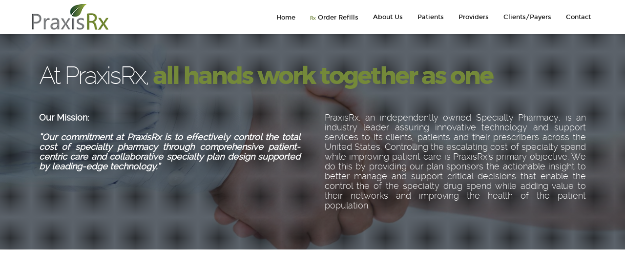

--- FILE ---
content_type: text/html; charset=UTF-8
request_url: https://praxisrx.com/about.html
body_size: 5689
content:
<!DOCTYPE html>
<html>

  <head>
    	<!-- Meta Data -->
        <meta charset="utf-8">
        <meta http-equiv="X-UA-Compatible" content="IE=edge">
        <meta name="viewport" content="width=device-width, initial-scale=1">
        <title>PraxisRx - About Us</title>
        <meta name="description" content="Our commitment at PraxisRx is to effectively control the total cost of specialty pharmacy through comprehensive patient-centric care and collaborative specialty plan design supported by leading-edge technology."
/>
        <meta name="keywords" content="PraxisRx, Specialty Pharmacy, Praxis Rx, Praxis, Praxis Rx Specialty Pharmacy, Praxis Specialty Pharmacy, Specialty, Pharmacy, cost of specialty pharmacy,  patient-centric care, specialty plan, leading-edge technology, Anemia, Neutropenia, Asthma, Crohn's Disease, Cystic fibrosis, Enzyme deficiencies, Gaucher Disease, Growth hormone deficiency, Hemophilia, Hepatitis, HIV, AIDS, Immune deficiency, IVIG, Multiple sclerosis, Oncology, Osteoarthritis, Psoriasis, Pulmonary, Respiratory Syncytial Virus, RSV, Rheumatoid arthritis, Transplantation, Urology, Randy Delkus, Bill Bailey, Alecia Greilich, Dave Reynolds
"/>
        <meta name="author" content="PraxisRx Specialty Pharmacy"/>
        <meta name="viewport" content="width=device-width, initial-scale=1.0, maximum-scale=1.0, user-scalable=no">
       	<link rel="shortcut icon" href="img/favicon.ico" type="image/x-icon">

        <!-- Web Fonts -->
        <link rel="stylesheet" href="fonts/raleway/stylesheet.css">
		<link rel="stylesheet" href="fonts/montserrat/stylesheet.css">

        <!-- Bootstrap -->
        <link href="css/bootstrap.css" rel="stylesheet">
        <!-- Custom stlylesheet -->
        <link href="css/style.css" rel="stylesheet">
        <!-- Font Awesome Icons -->
        <link href="css/font-awesome.min.css" rel="stylesheet">
        <!-- ionicons Icons -->
        <link href="css/ionicons.min.css" rel="stylesheet">
        <!-- Liquid Slider 2 stlylesheet -->
        <link rel="stylesheet" href="css/liquid-slider.css">
        <!-- CSS Animations -->
        <link rel="stylesheet" href="css/animate.css">
        <!-- Magnific Popup stlylesheet -->
        <link rel="stylesheet" href="css/magnific-popup.css">
		<!-- YTPlayer stlylesheet -->
		<link href="css/YTPlayer.css" media="all" rel="stylesheet" type="text/css">
        <!-- Flexslider2 stlylesheet -->
        <link rel="stylesheet" href="css/flexslider.css">

        <!-- Theme Panel Style Switcher stlylesheet -->
        <link rel="stylesheet" href="theme_panel/theme_panel.css" />
        <!-- Skin Color -->
        <link rel="stylesheet" href="css/colors/blue.css" id="color-skins"/>

        <!-- HTML5 Shim and Respond.js IE8 support of HTML5 elements and media queries -->
        <!-- WARNING: Respond.js doesn't work if you view the page via file:// -->
        <!--[if lt IE 9]>
          <script src="https://oss.maxcdn.com/libs/html5shiv/3.7.0/html5shiv.js"></script>
          <script src="https://oss.maxcdn.com/libs/respond.js/1.4.2/respond.min.js"></script>
        <![endif]-->


        <script src="https://ajax.googleapis.com/ajax/libs/jquery/1.11.0/jquery.min.js"></script>

        <!-- Pro WebRefill scripts -->
        <script type="text/javascript" src="Scripts/ScriptPro.WebRefill.js"></script>
	</head>

    <body>

      <!--Start Preloader-->
<div id="preloader">
    <div class="preloader-container">
        <h4 class="preload-logo wow fadeInLeft">PraxisRx</h4>
        <h4 class="back-logo wow fadeInRight">PraxisRx</h4>
        <img src="img/preload.gif" class="preload-gif wow fadeInUp">
    </div>
</div>
<!--End Preloader-->
      <!--Start Header-->
<section id="fixed-navbar">
    <nav class="navbar navbar-default navbar-static-top" role="navigation">
        <div class="container">
            <!-- Brand and toggle get grouped for better mobile display -->
            <div class="navbar-header">
                <button type="button" class="navbar-toggle" data-toggle="collapse" data-target="#main-nav">
                    <span class="sr-only">Toggle navigation</span>
                    <span class="icon-bar"></span>
                    <span class="icon-bar"></span>
                    <span class="icon-bar"></span>
                </button>
                <a class="navbar-brand" rel="home" href="index.html#about" title="PraxisRx"></a>
            </div>

            <!-- Collect the nav links, forms, and other content for toggling -->
            <div class="collapse navbar-collapse" id="main-nav">
                <ul class="nav navbar-nav  navbar-right">

                    <li><a href="index.html#about">Home</a></li>

                    <li><a href="order_refills.html"><img src="img/refills.gif" width="12px"> Order Refills</a></li>

                    <li class="dropdown">
                        <span class="dropdown-toggle" data-toggle="dropdown">About Us</b></span>
                        <ul class="dropdown-menu">
                            <li><a href="about.html#work-together">Our Mission</a></li>
                            <li><a href="our_programs.html">Our Programs</a></li>
                            <li><a href="about.html#praxis-difference">Why Us</a></li>
                            <li><a href="about.html#team">Our Team</a></li>
                        </ul>
                    </li>

                    <li class="dropdown">
                        <span class="dropdown-toggle" data-toggle="dropdown">Patients</span>
                        <ul class="dropdown-menu">
                            <!-- <li><a href="#">Specialty Care</a></li> -->
                            <li><a href="our_process.html">Our Process</a></li>
                            <li><a href="our_programs.html">Our Programs</a></li>
                            <li><a href="faq.html">FAQ</a></li>
                            <li><a href="home_delivery.html">Home Delivery</a></li>
                        </ul>
                    </li>

                    <li class="dropdown">
                        <span class="dropdown-toggle" data-toggle="dropdown">Providers</span>
                        <ul class="dropdown-menu">
                            <li><a href="enrollment_forms.html">Specialty Enrollment Forms</a></li>
                        </ul>
                    </li>

                    <li class="dropdown">
                        <span class="dropdown-toggle" data-toggle="dropdown">Clients/Payers</span>
                        <ul class="dropdown-menu">
                            <li><a href="clients.html#our_client-difference">Our Client Difference</a></li>
                            <li><a href="clients.html#leading-technology">Leading Technology</a></li>
                            <li><a href="clients.html#cost-containment">Cost Containment</a></li>
                            <li><a href="clients.html#competitive-pricing">Competitive Pricing</a></li>
                            <li><a href="clients.html#dedicated-support">Dedicated 24/7 Support</a></li>
                            <li><a href="login.html">Login</a></li>
                        </ul>
                    </li>

                    <li class="dropdown">
                        <span class="dropdown-toggle" data-toggle="dropdown">Contact</span>
                        <ul class="dropdown-menu">
                            <li><a href="contact.html#contact-details">Contact Us</a></li>
                            <li><a href="contact.html#contact-form">Send a Message</a></li>
                            <li><a href="contact.html#map">Where We Are</a></li>
                            <li><a href="patient_survey.html">Patient Survey</a></li>
                        </ul>
                    </li>
                </ul>
            </div>
            <!-- /.navbar-collapse -->
        </div>
        <!-- /.container -->
    </nav>
</section>
<!--End Header-->
      <div class="site-wrapper">

<!-- Start Separator-Quotes -->
<section id="work-together" data-stellar-background-ratio="0.5" data-stellar-vertical-offset="">
    <div class="row" style="position:relative;">
        <div class="parallax-overlay"></div>
        <div class="container">
            <br>
            <br>
            <div class="row">
                <div class="col-md-12 work-together-title wow flipInX">
                    <h2><small>At PraxisRx, </small><span class="highlight">all hands work together as one</span></h2><br>
                </div>
            </div>
            <div class="row">
                <div class="col-md-6 work-together-content wow flipInX">
                    <p><strong>Our Mission:</strong></p>
                    <br>
                    <p class="italic"><strong>&ldquo;Our commitment at PraxisRx is to effectively control the total cost of specialty pharmacy through comprehensive patient-centric care and collaborative specialty plan design supported by leading-edge technology.&rdquo;</strong>
                </div>
                <div class="col-md-6 work-together-content wow flipInX">
                    <p>PraxisRx, an independently owned Specialty Pharmacy, is an industry leader assuring innovative technology and support services to its clients, patients and their prescribers across the United States. Controlling the escalating cost of specialty spend while improving patient care is PraxisRx’s primary objective. We do this by providing our plan sponsors the actionable insight to better manage and support critical decisions that enable the control the of the specialty drug spend while adding value to their networks and improving the health of the patient population.  </p>
                    <br>
                    <br>
                    <br>
                </div>

            </div>

        </div>

    </div>
</section>
<!-- End Separator-Quotes -->
<section id="praxis-difference">
            	<div class="container">
                    <div class="row">
                    	<div class="col-lg-12 section-title-team wow flipInX">
                            <h2>The PraxisRx Difference</h2><br>
                            <p class="lead">Operating since 2009, PraxisRx is an industry leader offering innovative technology and support services to our clients. PraxisRx manages the true cost of specialty through a collaborative approach, <span class="highlight">oriented around meaningful engagement between clients, physicians and patients</span><p>
                        </div>
                    </div>



                	<div class="row">

                    	<div class="col-md-4 col-sm-4 col-xs-12 wow flipInX">
                        	<div class="praxis-difference-member">
                                 <ul class="grid">
                                    <li>
                                        <figure >
                                            <img src=img/patient-1.jpg alt="">
                                        </figure>
                                    </li>
                                </ul>
                                <div class="praxis-difference-info">
                                    <h4>It starts with the <span class="highlight">patient</span></h4>
                                	<p>Improving patient health is our primary focus. Each specialty patient will work with the same specialty team member for each interaction upon enrollment. PraxisRx Specialist Team Members include pharmacists (PharmD), nurses, patient care coordinators, and live phone representatives including a 24/7 on-call HQ for all member questions and specialty trained experts on all disease states.
</p>
                                </div>
                        	</div>
                        </div>

                    	<div class="col-md-4 col-sm-4 col-xs-12 wow flipInX">
                        	<div class="praxis-difference-member">
                                 <ul class="grid">
                                    <li>
                                        <figure >
                                            <img src=img/one_size_does_not_fit_all2.jpg alt="">
                                        </figure>
                                    </li>
                                </ul>
                                <div class="praxis-difference-info">
                                    <h4>When it comes to specialty pharmacy, we believe that <span class="highlight">one size does not fit all</span>
</h4>
                                	<p>…and because of this, PraxisRx:<ul class="fa-ul"><li><i class="fa-li fa fa-leaf highlight"></i>Educates members from onset throughout membership.</li><li><i class="fa-li fa fa-leaf highlight"></i>Partners with experts based on specific disease states.</li><li><i class="fa-li fa fa-leaf highlight"></i>Assesses patient care using improved reporting data.</li><li><i class="fa-li fa fa-leaf highlight"></i>Produces reports that assist our patients and clients/payers in making informed decisions.</li><li><i class="fa-li fa fa-leaf highlight"></i>Provides best in class implementation and plan support throughout the multiple stages of the implementation process and moving forward with dedicated account management. </li><li><i class="fa-li fa fa-leaf highlight"></i>Ensures a seamless, non-disruptive transition for new clients/payers by co-developing an implementation plan and timelines.  We have the expertise in transitioning an entire population at one time or conduct the process through cycle management.</li><li><i class="fa-li fa fa-leaf highlight"></i>Provides complete transparency with our clients/payers.</li><li><i class="fa-li fa fa-leaf highlight"></i>Presents an aggressive AWP without dispensing fees.</li><li><i class="fa-li fa fa-leaf highlight"></i>Negotiates with the drug manufacturers on the behalf of our clients/payers based on individual utilization.</li></ul></p>
                                </div>
                        	</div>
                        </div>

                    	<div class="col-md-4 col-sm-4 col-xs-12 wow flipInX">
                        	<div class="praxis-difference-member">
                                 <ul class="grid">
                                    <li>
                                        <figure >
                                            <img src=img/Innovation2.jpg alt="">
                                        </figure>
                                    </li>
                                </ul>
                                <div class="praxis-difference-info">
                                    <h4>PraxisRx believes <span class="highlight">innovation is the key</span> to cost-effective quality patient outcomes.</h4>
                                	<p><span class="highlight">PraxisRxHealth Mobile App</span><br>
Our patent-protected mobile application, PraxisRxHealth, is industry leading technology that streamlines communication between the patient, the physician, the care management team, and the dedicated patient care coordinators.
</p>
<p><span class="highlight">STOP Program</span><br>
Our STOP program assists clients’ clinical management departments in driving positive clinical and financial outcomes. The STOP program provides clinical optimization over the life of the authorization, provides real time access to patient information and reports reducing the risk of acute situations or re-admission.</p>
                                </div>
                        	</div>
                        </div>


                    </div>
                    <div class="row">
                        <div class="col-lg-12 praxis-difference-info wow pulse" style="text-align:center;">
                            <h4>PraxisRx is continuously developing <span class="highlight">innovative solutions</span> to improve the patient experience and health while curbing the escalating costs of specialty care</h4>
                        </div>
                    </div>
                </div>
			</section>
<!-- Start Separator Video -->
<section id="disease-specific" data-stellar-background-ratio="0.5" data-stellar-vertical-offset="">
        <div class="container">
        	<div class="row">
            	<div class="col-xs-12 col-sm-6 disease-specific-content wow flipInX">
                	<h2 class="video-info">Disease-Specific<br><small>Specialty Pharmacy Programs</small></h2>

                    <br>
                    <p class="p-info">PraxisRx specializes in the care of individuals with the following disease states:</p>
                </div>
                <div class="col-xs-6 col-sm-3 disease-specific-content wow flipInX">

                    <p class="p-info">
                        <ul class="fa-ul">
                            <li><i class="fa-li fa fa-leaf highlight"></i> Anemia/Neutropenia<br></li>
                            <li><i class="fa-li fa fa-leaf highlight"></i> Asthma<br></li>
                            <li><i class="fa-li fa fa-leaf highlight"></i> Crohn's Disease<br></li>
                            <li><i class="fa-li fa fa-leaf highlight"></i> Cystic fibrosis<br></li>
                            <li><i class="fa-li fa fa-leaf highlight"></i> Enzyme deficiencies<br></li>
                            <li><i class="fa-li fa fa-leaf highlight"></i> Gaucher Disease<br></li>
                            <li><i class="fa-li fa fa-leaf highlight"></i> Growth hormone deficiency<br></li>
                            <li><i class="fa-li fa fa-leaf highlight"></i> Hemophilia<br></li>
                            <li><i class="fa-li fa fa-leaf highlight"></i> Hepatitis<br></li>
                            <li><i class="fa-li fa fa-leaf highlight"></i> HIV/AIDS<br></li>
                        </ul>
                    </p>
                </div>
                 <div class="col-xs-6 col-sm-3 disease-specific-content wow flipInX">
                    <p class="p-info">
                        <ul class="fa-ul">
                            <li><i class="fa-li fa fa-leaf highlight"></i> Immune deficiency/IVIG<br></li>
                            <li><i class="fa-li fa fa-leaf highlight"></i> Multiple sclerosis<br></li>
                            <li><i class="fa-li fa fa-leaf highlight"></i> Oncology<br></li>
                            <li><i class="fa-li fa fa-leaf highlight"></i> Osteoarthritis<br></li>
                            <li><i class="fa-li fa fa-leaf highlight"></i> Psoriasis<br></li>
                            <li><i class="fa-li fa fa-leaf highlight"></i> Pulmonary<br></li>
                            <li><i class="fa-li fa fa-leaf highlight"></i> Respiratory Syncytial Virus (RSV)<br></li>
                            <li><i class="fa-li fa fa-leaf highlight"></i> Rheumatoid arthritis<br></li>
                            <li><i class="fa-li fa fa-leaf highlight"></i> Transplantation<br></li>
                            <li><i class="fa-li fa fa-leaf highlight"></i> Urology<br></li>
                        </ul>
                    </p>
                    <br>
                    <p class="p-info">
                        <a href="our_programs.html">Read More...</a>
                    </p>
                </div>
            </div>
        </div>
</section>
<!-- End Separator Video -->
<!-- Start Team -->
            <section id="team">
            	<div class="container">
                	<div class="col-lg-12 section-title-team wow flipInX">
                        <h2>Specialty Pharmacy Leadership</h2>
                        <br>
                        <div class="row">

                            <div class="col-sm-6" style="text-align:left;">
                                <p class="lead">PraxisRx Specialty Pharmacy Leadership collectively has more than 100 years of experience in the Specialty Pharmacy industry.   Some of the career highlights of the Team include the startup and operations of the following Specialty Pharmacies:
                                </p>
                            </div>
                            <div class="col-sm-6" style="text-align:left;">
                                <p>
                                    <ul class="fa-ul">
                                        <li><i class="fa fa-leaf highlight"></i> Advance Paradigm (AdvancePCS) Specialty Pharmacy<br></li>
                                        <li><i class="fa fa-leaf highlight"></i> Fresenius Specialty Pharmacy<br></li>
                                        <li><i class="fa fa-leaf highlight"></i> Abbott Specialty Pharmacy<br></li>
                                        <li><i class="fa fa-leaf highlight"></i> Henry Ford Health Systems Specialty Pharmacy<br></li>
                                        <li><i class="fa fa-leaf highlight"></i> CuraScript <br></li>
                                        <li><i class="fa fa-leaf highlight"></i> Wal-Mart Specialty Pharmacy<br></li>
                                        <li><i class="fa fa-leaf highlight"></i> Cardinal Specialty Pharmacy<br></li>
                                        <li><i class="fa fa-leaf highlight"></i> BJC Oncology Specialty Pharmacy<br></li>
                                    </ul>
                                </p>
                            </div>
                        </div>
                    </div>
                </div>
			</section>
            <!-- End Team -->
        <div id="back-to-top"><a href="#about"><i class="ion-arrow-up-b ion-3x"></i></a></div>
        <br>
        <br>
        <!-- Start Footer -->
            <footer id="footer">
                <div class="col-lg-12 text-center">
                    <div class="back-to-top">
                        <a href="#about"><i class="fa fa-angle-double-up"></i></a>
                    </div>    
                </div>
                <div class="container text-center">
                    <div class="row">
                        <div class="col-md-3 col-sm-12 footer-logo">
                            <a href="https://accreditnet2.urac.org/UracPortal/Directory/CompanyView/11548/841/e78de876-b60b-4859-a785-5288e471d8a4" target="_blank"><img src="img/URACAccreditationSeal.jpg" width="150px" style="border:1px solid #ccc"></a>
                        </div>
                        <div class="col-md-6 col-sm-12 footer-logo">
                            <div class="hidden-sm"><br></div> 
                            <a href="#about"><h4 class="white">PraxisRx</h4></a>
                        </div>
                        <div class="col-md-3 col-sm-12 footer-logo footer-legit">
                            <script src="https://static.legitscript.com/seals/716071.js"></script>
                        </div>
                        <div class="footer-info col-sm-12">
                            <p class="white center">
                                <a href="./public/Praxis Notice of Privacy Practices 03.01.24.pdf" target="_blank">Notice of Privacy Practices</a> |
                                <a href="./public/Praxis Website Privacy Policy 03.01.24.pdf" target="_blank">Privacy Policy</a> |
                                <a href="./public/Praxis Terms of Use 03.01.24.pdf" target="_blank">Terms of Use</a>
                            </p>
                            <br />
                            <p class="footer-copyright white center"></p>
                        </div>
                    </div>
                </div>
            </footer>
        <!-- End Footer -->

      </div>
      <!-- jQuery Plugins -->

        <!--<script type="text/javascript" src="/Scripts/jquery-1.11.0.min.js"></script>-->
        <script src="js/bootstrap.min.js"></script>
        <script type="text/javascript" src="js/jquery.tweet.js"></script>
        <script src="js/jquery.mb.YTPlayer.js" type="text/javascript"></script>
        <script src="js/jquery.stellar.js" type="text/javascript"></script>
        <script src="js/jquery.sticky.js" type="text/javascript"></script>
        <script src="js/jquery.counterup.min.js" type="text/javascript"></script>
        <script src="js/jquery.fitvids.js" type="text/javascript"></script>
        <script src="js/modernizr.custom.js"></script>
        <script src="js/toucheffects.js"></script>
        <script src="js/wow.min.js" type="text/javascript"></script>
        <script src="js/waypoints.min.js" type="text/javascript"></script>
		<script src="js/jquery.easing.1.3.min.js"></script>
		<script src="js/jquery.touchSwipe.min.js"></script>
        <script src="js/jquery.liquid-slider.js"></script>
        <script src="js/jquery.mixitup.min.js" type="text/javascript"></script>
        <script src="js/jquery.magnific-popup.min.js"></script>
        <script type="text/javascript" src="https://maps.googleapis.com/maps/api/js?sensor=false"></script>
        <script type="text/javascript" src="js/gmap3.min.js"></script>
        <script src="js/jquery.flexslider-min.js" type="text/javascript"></script>
		<script src="js/jquery.backstretch.min.js"></script>
        <script src="http://prezi.github.io/prezi-player/lib/PreziPlayer/prezi_player.js"></script>
        <script src="js/bowser.min.js" type="text/javascript"></script>
		<script src="js/scripts.js" type="text/javascript"></script>



    	<!-- Theme Panel Style Switcher -->
		<script type="text/javascript" src="theme_panel/theme_panel.js"></script>

    </body>
</html>


--- FILE ---
content_type: text/css
request_url: https://praxisrx.com/fonts/raleway/stylesheet.css
body_size: 269
content:

@font-face {
    font-family: 'Raleway';
    src: url('raleway-regular-webfont.eot');
    src: url('raleway-regular-webfont.eot?#iefix') format('embedded-opentype'),
         url('raleway-regular-webfont.woff') format('woff'),
         url('raleway-regular-webfont.ttf') format('truetype'),
         url('raleway-regular-webfont.svg#ralewayregular') format('svg');
    font-weight: 400;
    font-style: normal;

}




@font-face {
    font-family: 'Raleway';
    src: url('raleway-light-webfont.eot');
    src: url('raleway-light-webfont.eot?#iefix') format('embedded-opentype'),
         url('raleway-light-webfont.woff') format('woff'),
         url('raleway-light-webfont.ttf') format('truetype'),
         url('raleway-light-webfont.svg#ralewaylight') format('svg');
    font-weight: 300;
    font-style: normal;

}




@font-face {
    font-family: 'Raleway';
    src: url('raleway-extralight-webfont.eot');
    src: url('raleway-extralight-webfont.eot?#iefix') format('embedded-opentype'),
		 url('raleway-extralight-webfont.svg#ralewayextralight') format('svg'),
         url('raleway-extralight-webfont.woff') format('woff'),
         url('raleway-extralight-webfont.ttf') format('truetype');
         
    font-weight: 200;
    font-style: normal;

}





--- FILE ---
content_type: text/css
request_url: https://praxisrx.com/css/style.css
body_size: 7413
content:
@charset "utf-8";
/*
---------------

Table of Contents:

1) Preloader
2) Titles
3) Home
4) Header
5) About
6) Who We Are
7) Team
8) Separator-Video
9) Fun Facts
10) Separator-Quotes
11) Services
12) Separator-Call to Action
13) Portfolio
14) Testimonials
15-a) Clients
15-b) Twitter Feed
16) Get Connected
17) Price List
18) Contact Details
19) Contact Form
20) Google Map
21) Footer
22) Home Pattern / Slideshow
23) Shortcodes

--------------
*/

html, 
body {
	height: 100%;
	color: #121212;
}
body {
	font-family: "Raleway", sans-serif;
	font-weight: 300;
	color: #121212;
	text-align: justify;
}
.left {
	text-align: left;
}

.center {
	text-align: center;
}
a {
	background: transparent;
	outline: none; 
	text-decoration: none;	
	
	-webkit-transition: .4s cubic-bezier(0.25,.46,.45,.94);
	transition: .4s cubic-bezier(0.25,.46,.45,.94);
	-webkit-transition-property: background-color,color;
	transition-property: background-color,color;
}
a:active,
a:hover,
a:focus {
	outline: 0; 
	background: transparent;
	color: #121212;
	text-decoration: none;	  
}
a:focus, a:active, 
button::-moz-focus-inner,
input[type="reset"]::-moz-focus-inner,
input[type="button"]::-moz-focus-inner,
input[type="submit"]::-moz-focus-inner,
select::-moz-focus-inner,
input[type="file"] > input[type="button"]::-moz-focus-inner {
    border: 0;
    outline : 0;
}
h1, h2, h3, h4, h5, h6 {
	font-family: 'Montserrat', sans-serif;
	font-weight: 700;
	line-height: 1;
}
h1 small, h2 small, h3 small {
	font-family: 'Raleway', sans-serif;
	font-weight: 200;
	color: #121212;
}
h4 small, h5 small, h6 small {
	font-family: 'Raleway', sans-serif;
	font-weight: 300;
	color: #121212;
}

/* ==== 1) Preloader ==== */

#preloader {
	position:fixed;
	display: table;
	width: 100%;
	height: 100%;
	min-height: 100%;
	overflow-x: hidden;
	overflow-y: hidden;
	vertical-align: middle;
	background: #fff;
	z-index:9999;
}
.preloader-container {
	position: relative;
	display: table-cell;
	vertical-align: middle;
	z-index: 3;
	text-align:center;
}
.back-logo {
    z-index:-1;
	color: #F4F4F4;
	position: absolute;
 	top:40%;
	left:45%;
	font-size: 50px;
}



/* ==== 2) Titles ==== */


@media (min-width: 180px) {
h1 {
	font-size: 32px;

}
h1 small {
	font-size: 32px;
}
.lead {
	font-size: 16px;
	font-weight: 300;
}
h2 {
	font-size: 30px;
	letter-spacing: -2px;

}
h2 small {
	font-size: 30px;
}
h3 {
	font-size: 20px;
}
h3 small {
	font-size: 20px;	
}
h5 small {
	font-size: 13px;
}
}
@media (min-width: 480px) {
h1 {
	font-size: 42px;

}
h1 small {
	font-size: 42px;
}
.lead {
	font-size: 16px;
	font-weight: 300;
}
h2 {
	font-size: 40px;
	letter-spacing: -2px;

}
h2 small {
	font-size: 40px;
}
h3 {
	font-size: 34px;
}
h3 small {
	font-size: 34px;	
}
}
@media (min-width: 768px) {
h1 {
	font-size: 56px;

}
h1 small {
	font-size: 56px;
}
.lead {
	font-size: 18px;
	font-weight: 300;
}
h2 {
	font-size: 50px;
	letter-spacing: -2px;

}
h2 small {
	font-size: 50px;
}
 
}
@media (min-width: 992px) {
h1 {
	font-size: 56px;

}
h1 small {
	font-size: 56px;
}
.lead {
	font-size: 20px;
	font-weight: 300;
}
h2 {
	font-size: 50px;
	letter-spacing: -3px;

}
h2 small {
	font-size: 50px;
}
}
@media (min-width: 1200px) {
h1 {
	font-size: 78px;
	letter-spacing: -4px;
}
h1 small {
	font-size: 66px;
}
.lead {
	font-size: 20px;
	font-weight: 300;
}
h2 {
	font-size: 50px;
	letter-spacing: -3px;

}
h2 small {
	font-size: 50px;
}
}

/* ==== 3) Home ==== */
#home {
	background-position: center 0%;
	background-size: cover;
	background-repeat: no-repeat;
	background-attachment: fixed;
	background-image: url(../img/bg2_2.jpg);
	display: table;
	width: 100%;
	height: 100%;
	min-height: 100%;
	overflow-x: hidden;
	overflow-y: hidden;
	vertical-align: middle;
	z-index: 1;
}
.parallax-overlay {
	position: absolute;
	left: 0;
	top: 0;
	width: 100%;
	height: 100%;
	background-image: url(../img/pattern.png);
	background-repeat: repeat;
	background-color: rgba(44,62,80,0.6);
	z-index: 2;	
}
.parallax-overlay2 {
	position: absolute;
	left: 0;
	top: 0;
	width: 100%;
	height: 100%;
	background-image: url(../img/pattern.png);
	background-repeat: repeat;
	background-color: rgba(44,62,80,1);
	z-index: 2;
}
.home-container {
	position: relative;
	display: table-cell;
	vertical-align: middle;
	z-index: 3;
}
.home-title {
	position: relative;
	color: #FFFFFF;
	z-index: 3;
	margin-left: auto;
	margin-right: auto;
}
.panel {
	background-color: transparent;
	border: none;
	-webkit-box-shadow: none;
	box-shadow: none;
}
.home-btn {
	margin-top: 45px;
}
.btn-home {
	font-size: 16px;
	font-weight: 400;
	font-family: 'Montserrat', sans-serif;
}
.btn-home a {
	display: inline-block;
	padding: 20px;
	padding: 5px 10px;
	color: #fff;
	text-decoration: none;
	
	padding-left: 20px;
	padding-right: 20px;
	padding-top: 10px;
	padding-bottom: 10px;
	
	-webkit-transition: .4s cubic-bezier(0.25,.46,.45,.94);
	transition: .4s cubic-bezier(0.25,.46,.45,.94);
	-webkit-transition-property: background-color,color;
	transition-property: background-color,color;
}
.btn-home a:hover,
.btn-home a:focus {
    display: inline-block;
	background: #121212;
	padding: 20px;
	padding: 5px 10px;
	color: #fff;
	text-decoration: none;
	outline: none;
	
	padding-left: 20px;
	padding-right: 20px;
	padding-top: 10px;
	padding-bottom: 10px;
	
}
.home-bottom {
	position: absolute;
	z-index: 3;
	width: 100%;
	left: 0;
	bottom: 0;
	text-align: center;
	opacity: 0.9;
	
}
.move {
	width: 40px;
	margin-left: auto;
	margin-right: auto;
	
	-webkit-animation: anim2 ease-in-out 3s infinite alternate;
	-moz-animation: anim2 ease-in-out 3s infinite alternate;
}
@-webkit-keyframes anim2
{
   from {left: 0px;   -webkit-transform: scale(1.0) rotate(0deg)   }
   50%  {left: 250px; -webkit-transform: scale(0.8) rotate(10deg)  }
   to   {left: 500px; -webkit-transform: scale(1.2) rotate(-20deg) }
}
@-moz-keyframes anim2
{
   from {left: 0px;   -moz-transform: scale(1.0) rotate(0deg)   }
   50%  {left: 250px; -moz-transform: scale(0.8) rotate(10deg)  }
   to   {left: 500px; -moz-transform: scale(1.2) rotate(-20deg) }
}
.home-bottom a {
	border-radius: 50%;
	border: 2px solid #FFFFFF;
	padding-top: 7px;
	padding-bottom: 7px;
	padding-left: 7px;
	padding-right: 7px;
	color: #FFFFFF;	
	
	-webkit-transition: 0.2s background linear;
	-moz-transition: 0.2s background linear;
	transition: 0.2s background linear;
}
.home-bottom a:hover {
	background-color: #fff;
	color: #121212;	
	text-decoration: none;
}
.dots {
	z-index: 99;
	background-image: url(../img/dot.png);
	background-repeat: repeat-y;
	margin: auto;
	width: 6px;
	height: 34px;
}

/* ==== 4) Header ==== */
#header .navbar.navbar-default.navbar-fixed-top .container .navbar-header .navbar-brand {
	font-family: 'Montserrat', sans-serif;
}
.navbar-brand {
	background-image: url(../img/logo.png);
	background-repeat: no-repeat;
	background-position: 10px;
	width: 175px;
	float: left;
	height: 70px;
	padding: 15px 0 15px 15px;
	font-size: 30px;
	line-height: 20px;
}

.navbar-brand:hover {
	background-image: url(../img/logo.png);
	background-repeat: no-repeat;
	background-position: 10px;
	width: 175px;
	float: left;
	height: 70px;
	padding: 15px 0 15px 15px;
	font-size: 30px;
	line-height: 20px;
	opacity: 0.90;
}
.navbar-default .navbar-brand h3{
	letter-spacing: -2px;
	color: #121212;
	font-size: 30px;
	margin-bottom:0px;
	margin-top:10px;
	line-height: 20px;
}
.navbar {
	min-height: 70px;
	border: none;
}
.navbar-default {
	border-color: none;
	border-bottom: none;
	top: 0;
	left: 0;
	width: 100%;
	padding: 0;
	z-index: 4;
	background-color: #fff;
	
	-webkit-box-shadow: 0 1px 5px rgba(0, 0, 0, 0.15);
	-moz-box-shadow:0 1px 5px rgba(0, 0, 0, 0.15);
	box-shadow:0 1px 5px rgba(0, 0, 0, 0.15);
}
.navbar-right {
	font-family: 'Montserrat', sans-serif;
	font-size: 13px;.
	font-weight: 400;
	height: 100%;
	margin-top:10px;
	color: ;
}
.navbar-collapse {
	margin-top:6px;
	padding-right: 15px;
	padding-left: 35px;
	color: #121212;
}
.navbar-toggle {
  position: relative;
  float: right;
  padding: 9px 10px;
  margin-top: 18px;
  margin-right: 15px;
  margin-bottom: 8px;
  background-color: transparent;
  background-image: none;
  border: none;
  border-radius: none;
}
.navbar-toggle:focus {
  outline: none;
}
.navbar-default .navbar-toggle:hover,
.navbar-default .navbar-toggle:focus {
  background-color: #fff;
}
.navbar-toggle .icon-bar {
  display: block;
  width: 24px;
  height: 4px;
  border-radius: 2px;
}
.navbar-default .navbar-toggle .icon-bar {
	background-color: #121212;
}
.nav > li > a {
	position: relative;
	display: block;
	padding: 10px 15px;

}
.nav > li > span {
	position: relative;
	display: block;
	padding: 10px 15px;
	cursor: pointer;
}
.navbar-default .navbar-nav > li > a {
	color: #121212;	
}


.dropdown-menu {
	font-size: 13px;

	-webkit-box-shadow: 0 1px 5px rgba(0, 0, 0, 0.15);
	-moz-box-shadow:0 1px 5px rgba(0, 0, 0, 0.15);
	box-shadow:0 1px 5px rgba(0, 0, 0, 0.15);
	
}
.dropdown-menu > li > a:hover,
.dropdown-menu > li > a:focus {
  text-decoration: none;
  background-color: #f5f5f5;
}
.menu-padding { padding-top:70px; }

.content { margin-top:0px; }

/*
Navbar "hovernav" dropdown menu - this works only for screen sizes larger than phones.
The Bootstrap CSS is unchanged. If you don't want this, delete this segment of the CSS
and delete the corresponding segment of scripts.js
*/
@media (min-width: 768px) { 
  .navbar-nav .caret {
    display: none;
  }
  .navbar-nav .open ul {
    display: none;
	}
  .navbar-default .navbar-nav > .open > a,
  .navbar-default .navbar-nav > .open > a:hover,
  .navbar-default .navbar-nav > .open > a:focus,
  .navbar-default .navbar-nav > .active > a,
  .navbar-default .navbar-nav > .active > a:hover,
  .navbar-default .navbar-nav > .active > a:focus {
    color: #555;
    background: none;
  }
  .navbar-inverse .navbar-nav > .open > a,
  .navbar-inverse .navbar-nav > .open > a:hover,
  .navbar-inverse .navbar-nav > .open > a:focus,
  .navbar-inverse .navbar-nav > .active > a,
  .navbar-inverse .navbar-nav > .active > a:hover,
  .navbar-inverse .navbar-nav > .active > a:focus {
    color: #969696;
    background: none;
  }
  .navbar-default .navbar-nav > .hovernav > a {
		color: #121212;
	}
  .navbar-inverse .navbar-nav > .hovernav > a {
		color: #969696;
	}
  .navbar-default .navbar-nav > .hovernav:hover > a,
  .navbar-default .navbar-nav > .hovernav:hover > a:hover,
  .navbar-default .navbar-nav > .hovernav:hover > a:focus {
    background: transparent;
  }
  .navbar-inverse .navbar-nav > .hovernav:hover > a,
  .navbar-inverse .navbar-nav > .hovernav:hover > a:hover,
  .navbar-inverse .navbar-nav > .hovernav:hover > a:focus {
    color: #fff;
    background: transparent;
  }
	.navbar-default .navbar-nav > li:hover {
	background: none;
  }
  .navbar-inverse .navbar-nav > li:hover {
    background: #080808;
  }
  .navbar-nav .hovernav:hover > .dropdown-menu {
    display: block;
	}
}

/* ==== Site Wrapper ==== */
.site-wrapper {
	clear: both;
}
.site-wrapper-video {
	background:#fff;
	z-index:1;
}

/* ==== 5) About ==== */
#about {
	padding-top: 60px;
	padding-bottom: 60px;
}
.section-title-about {
	text-align: center;
	margin-bottom: 30px;
}
h4 {
	font-size: 24px;
}
h4 small {
	font-size: 20px;
}
p {
	font-size: 14px;
	line-height: 20px;
	font-weight: 300;
	text-align: justify;
}
.about-row {
	margin-bottom: 40px;
}
.about-icon {
	float: left;
}
.about-info {
	text-align: left;
	padding-left: 50px;
	padding-top: 0px;
}
.about-description {
	/*padding-right: 50px;*/
	
}
/* ==== 6) Who We Are ==== */
#who-we-are {
	background-position: center 0%;
	background-size: cover;
	background-repeat: no-repeat;
	background-attachment: fixed;
	background-image: url(../img/bg3_2.jpg);
	display: table;
	width: 100%;
	height: 100%;
	min-height: 100%;
	overflow-x: hidden;
	overflow-y: hidden;
	vertical-align: middle;
	z-index: 1;
	color: #fff;
}
.col-we-are {
	margin-top: 40px;
	margin-bottom: 40px;
	color: #fff;
	z-index:3;
}
.we-are-info {
	line-height: 1;
	margin: 0 10px 0 10px;
}
.p-info {
	line-height: 1.8;
	margin: 0 10px 0 10px;
}
.col-md-skills {
	margin-top: 40px;
	margin-bottom: 40px;
	color: #fff;
	z-index:3;
	height:300px;
}
.skills-col {
	text-align:left;
	margin-top: 40px;
	margin-bottom: 40px;	
}
.skills {
	text-align: left;
	margin: 40px 0px;	
	padding:0px;
	color:#fff;
}
.skills-col .skills p {
	font-family: 'Montserrat', sans-serif;
	font-weight:400;
	font-size: 13px;
	line-height:0px;
}


.skillbar {
	position:relative;
	display:block;
	margin-bottom:35px;
	width:100%;
	background:#fff;
	height:26px;
	border-radius:3px;
	-moz-border-radius:3px;
	-webkit-border-radius:3px;
	-webkit-transition:0.4s linear;
	-moz-transition:0.4s linear;
	-ms-transition:0.4s linear;
	-o-transition:0.4s linear;
	transition:0.4s linear;
	-webkit-transition-property:width, background-color;
	-moz-transition-property:width, background-color;
	-ms-transition-property:width, background-color;
	-o-transition-property:width, background-color;
	transition-property:width, background-color;
}

.skillbar-title {
	position:absolute;
	font-family: 'Montserrat', sans-serif;
	font-weight: 400;
	font-size: 13px;
	top:0;
	left:0;
width:110px;
	color:#ffffff;

	-webkit-border-top-left-radius:3px;
	-webkit-border-bottom-left-radius:4px;
	-moz-border-radius-topleft:3px;
	-moz-border-radius-bottomleft:3px;
	border-top-left-radius:3px;
	border-bottom-left-radius:3px;
}

.skillbar-title span {
	display:block;
	padding:4px 10px;
	height:26px;
	
	-webkit-border-top-left-radius:3px;
	-webkit-border-bottom-left-radius:3px;
	-moz-border-radius-topleft:3px;
	-moz-border-radius-bottomleft:3px;
	border-top-left-radius:3px;
	border-bottom-left-radius:3px;
}

.skillbar-bar {
	height:26px;
	width:0px;

	border-radius:3px;
	-moz-border-radius:3px;
	-webkit-border-radius:3px;
}
.skills-col p {
font-family: 'Montserrat', sans-serif;
font-weight: 400;
font-size: 13px;
line-height: 0px;
} 



/* ==== 7) Team ==== */
#team {
	padding-bottom: 60px;
	padding-top: 60px;
}
.section-title-team {
	text-align: center;
	margin-bottom: 50px;
}
.team-info {
	padding-top: 5px;
	padding-right: 15px;
}
.grid {
	padding: 0px 0px 0px 0px;
	max-width: 100%;
	list-style: none;
	text-align: center;
}
.grid li {
 	display: inline-block;
	width: 100%;
	position: relative;
}
.grid figure {
	margin: auto;
	position: relative;
}
.grid figure img {
	max-width: 100%;
	display: block;
	position: relative;
}
.grid figcaption {
	position: absolute;
	top: 0;
	left: 0;
	background: #121212;
 	display: table-cell;
    vertical-align: middle;	
}
.portfolio-wrapper .grid figcaption {
	padding-top: 35.5%;
}
.team-member .grid figcaption {
	padding-top: 37.5%;
}
.grid figcaption a {
	margin-left: 5px;
	margin-right: 5px; 
	color:#fff;
}
.cs-style-3 figure {
	overflow: hidden;
}
.cs-style-3 figure img {
    margin-left:auto; 
    margin-right:auto;
    
	-webkit-transition: -webkit-transform 0.4s;
	-moz-transition: -moz-transform 0.4s;
	transition: transform 0.4s;
}
.no-touch .cs-style-3 figure:hover img,
.cs-style-3 figure.cs-hover img {
	-webkit-transform: translateY(-50px);
	-moz-transform: translateY(-50px);
	-ms-transform: translateY(-50px);
	transform: translateY(-50px);
}
.cs-style-3 figcaption {
	height: 100%;
	width: 100%;
	top: auto;
	bottom: 0;
	opacity: 0;
	-webkit-transform: translateY(100%);
	-moz-transform: translateY(100%);
	-ms-transform: translateY(100%);
	transform: translateY(100%);
	-webkit-transition: -webkit-transform 0.4s, opacity 0.1s 0.3s;
	-moz-transition: -moz-transform 0.4s, opacity 0.1s 0.3s;
	transition: transform 0.4s, opacity 0.1s 0.3s;
}
.no-touch .cs-style-3 figure:hover figcaption,
.cs-style-3 figure.cs-hover figcaption {
	opacity: 1;
	-webkit-transform: translateY(0px);
	-moz-transform: translateY(0px);
	-ms-transform: translateY(0px);
	transform: translateY(0px);
	-webkit-transition: -webkit-transform 0.4s, opacity 0.1s;
	-moz-transition: -moz-transform 0.4s, opacity 0.1s;
	transition: transform 0.4s, opacity 0.1s;
}
.no-touch .cs-style-7 figure:hover figcaption h3,
.no-touch .cs-style-7 figure:hover figcaption span,
.no-touch .cs-style-7 figure:hover figcaption a,
.cs-style-7 figure.cs-hover figcaption h3,
.cs-style-7 figure.cs-hover figcaption span,
.cs-style-7 figure.cs-hover figcaption a {
	-webkit-transition: opacity 0.3s 0.2s;
	-moz-transition: opacity 0.3s 0.2s;
	transition: opacity 0.3s 0.2s;
	opacity: 1;
}

/* ==== 8) Separator-Video ==== */
#separator-video {
	background-position: center 0%;
	background-size: cover;
	background-repeat: no-repeat;
	background-attachment: fixed;
	background-image: url(../img/bg_3.jpg);
	display: table;
	width: 100%;
	height: 100%;
	min-height: 100%;
	overflow-x: hidden;
	overflow-y: hidden;
	vertical-align: middle;
	z-index: 1;
	padding-top: 40px;
	padding-bottom: 40px;
}
.separator-video-content {
	margin-top: 40px;
	margin-bottom: 40px;
}
.video-info {
	line-height: 1;
}

/* ==== 9) Fun Facts ==== */
#fun-facts {
	display: table;
	width: 100%;
	height: 100%;
	min-height: 100%;
	z-index: 1;
	padding-top:30px;
	padding-bottom:30px;
}
.fact-container {
	padding-top:60px;
	padding-bottom:13px;
}
.counter {
	font-size: 70px;
	font-family: 'Montserrat', sans-serif;
	font-weight: 700;
	line-height: 0px;
}
.counter_percentage {
	font-size: 70px;
	font-family: 'Montserrat', sans-serif;
	font-weight: 700;
	line-height: 0px;
}
.fact {
	text-align:center;	
}

/* ==== 10) Separator-Quotes ==== */
#separator-quotes {
	background-position: center 0%;
	background-size: cover;
	background-repeat: no-repeat;
	background-attachment: fixed;
	background-image: url(../img/bg_4-1.jpg);
	display: table;
	width: 100%;
	height: 100%;
	min-height: 100%;
	overflow-x: hidden;
	overflow-y: hidden;
	vertical-align: middle;
	z-index: 1;
	color: #fff;
}
.quotes {
	color: #fff;
	position: relative;
	z-index: 3;
	text-align: center;
	height: 100%;
	padding-top: 80px;
	padding-bottom: 80px;
}
.white {
	color: #fff;
}
.label {
	font-weight: normal;
	
}
.label-primary {
	
}
.quotes .fa.fa-quote-left {
	font-size: 26px;
	vertical-align: top;
	margin-top: 2px;
}
.quotes .fa.fa-quote-right {
	font-size: 26px;
	vertical-align: top;
	margin-top: 2px;
}

/* ==== 11) Services ==== */


#services {
	padding-top: 60px;
	padding-bottom: 60px;
}
.section-title {
	text-align: center;
	margin-bottom: 40px;
}
.services-row {
	
}
.services-container {
	
}
.service {
	margin-bottom: 40px;
}
.service-icon {
	float: left;
}
.back-icon{
	z-index: -1;
	color: #F0F0F0;
	position: absolute;
	padding-left: 40px;
	left: 0;
	width: 144px;
	height: 144px;
	line-height: 144px;
	font-size: 144px;
}
.ion-3x {
	font-size: 3em;
}
.service-info {
	padding-left: 60px;
	padding-top: 1px;
}

/* ==== 12) Separator Call to Action ==== */
#separator-purchase {
	background-position: center 0%;
	background-size: cover;
	background-repeat: no-repeat;
	background-attachment: fixed;
	background-image: url(../img/bg_5.jpg);
	display: table;
	width: 100%;
	height: 100%;
	min-height: 100%;
	overflow-x: hidden;
	overflow-y: hidden;
	vertical-align: middle;
	z-index: 1;
}
.call-action-purchase {
    padding: 20px 0px 20px 0px;
    vertical-align: middle;
    display: table;
}
@media (max-width: 480px) {
    .action-5-info h3,
    .action-5-info h3 small {
        font-size: 20px;
    } 
}
@media (min-width: 768px) {
    .action-5-info h3,
    .action-5-info h3 small {
        font-size: 22px;
    } 
}


/* ==== 12) Work Together ==== */
#work-together {
	background-position: center 0%;
	background-size: cover;
	background-repeat: no-repeat;
	background-attachment: fixed;
	background-image: url(../img/bg4_2.jpg);
	display: table;
	width: 100%;
	height: 100%;
	min-height: 100%;
	overflow-x: hidden;
	overflow-y: hidden;
	vertical-align: middle;
	z-index: 1;
	margin: 0px 0 40px 0;
}
.work-together-content {
	margin-top: 20px;
	margin-bottom: 20px;
	z-index: 3;
	visibility: visible;		
}
.work-together-content p{
	z-index: 3;
	color: white;
	visibility: visible;
	font-size: 18px;
	margin: 0 10px 0 10px;
}
.italic {
	font-style: italic;
}
.white {
	color: #fff;
}
.label {
	font-weight: normal;	
}
.work-together-title {
	z-index: 3;
	margin: 0 10px 0 10px;
}
.work-together-title h2, 
.work-together-title small{
	z-index: 3;
	color: white;
}

.black {
	color: #000;
	background-color: transparent;
}

.white {
	color: #fff;
}


/* ==== 13) Praxis Difference ==== */
#praxis-difference {
	padding-bottom: 60px;
	padding-top: 60px;
}
.section-title-team {
	text-align: center;
	margin-bottom: 50px;
}
.praxis-difference-info {
	padding-top: 5px;
	padding-right: 15px;
}
.praxis-difference-info-white {
	text-align: center;
	color: white;
}
.grid {
	padding: 0px 0px 0px 0px;
	max-width: 100%;
	list-style: none;
	text-align: center;
}
.grid li {
 	display: inline-block;
	width: 100%;
	position: relative;
}
.grid figure {
	margin: auto;
	position: relative;
}
.grid figure img {
	max-width: 100%;
	display: block;
	position: relative;
}
.grid figcaption {
	position: absolute;
	top: 0;
	left: 0;
	background: #121212;
 	display: table-cell;
    vertical-align: middle;	
}
.portfolio-wrapper .grid figcaption {
	padding-top: 35.5%;
}
.praxis-difference-member .grid figcaption {
	padding-top: 37.5%;
}
.grid figcaption a {
	margin-left: 5px;
	margin-right: 5px; 
	color:#fff;
}
.cs-style-3 figure {
	overflow: hidden;
}
.cs-style-3 figure img {
    margin-left:auto; 
    margin-right:auto;
    
	-webkit-transition: -webkit-transform 0.4s;
	-moz-transition: -moz-transform 0.4s;
	transition: transform 0.4s;
}
.no-touch .cs-style-3 figure:hover img,
.cs-style-3 figure.cs-hover img {
	-webkit-transform: translateY(-50px);
	-moz-transform: translateY(-50px);
	-ms-transform: translateY(-50px);
	transform: translateY(-50px);
}
.cs-style-3 figcaption {
	height: 100%;
	width: 100%;
	top: auto;
	bottom: 0;
	opacity: 0;
	-webkit-transform: translateY(100%);
	-moz-transform: translateY(100%);
	-ms-transform: translateY(100%);
	transform: translateY(100%);
	-webkit-transition: -webkit-transform 0.4s, opacity 0.1s 0.3s;
	-moz-transition: -moz-transform 0.4s, opacity 0.1s 0.3s;
	transition: transform 0.4s, opacity 0.1s 0.3s;
}
.no-touch .cs-style-3 figure:hover figcaption,
.cs-style-3 figure.cs-hover figcaption {
	opacity: 1;
	-webkit-transform: translateY(0px);
	-moz-transform: translateY(0px);
	-ms-transform: translateY(0px);
	transform: translateY(0px);
	-webkit-transition: -webkit-transform 0.4s, opacity 0.1s;
	-moz-transition: -moz-transform 0.4s, opacity 0.1s;
	transition: transform 0.4s, opacity 0.1s;
}
.no-touch .cs-style-7 figure:hover figcaption h3,
.no-touch .cs-style-7 figure:hover figcaption span,
.no-touch .cs-style-7 figure:hover figcaption a,
.cs-style-7 figure.cs-hover figcaption h3,
.cs-style-7 figure.cs-hover figcaption span,
.cs-style-7 figure.cs-hover figcaption a {
	-webkit-transition: opacity 0.3s 0.2s;
	-moz-transition: opacity 0.3s 0.2s;
	transition: opacity 0.3s 0.2s;
	opacity: 1;
}
.praxis-difference-figure {
	min-width:300px;
	min-height: 300px;
	background-image: url(./img/working-together.jpg);
}


/* ==== 13) Disease Specific ==== */
#disease-specific {
	background-position: center 0%;
	background-size: cover;
	background-repeat: no-repeat;
	background-attachment: fixed;
	background-image: url(../img/bg1_2.jpg);
	display: table;
	width: 100%;
	height: 100%;
	min-height: 100%;
	overflow-x: hidden;
	overflow-y: hidden;
	vertical-align: middle;
	z-index: 1;
	padding-top: 40px;
	padding-bottom: 40px;
}
.disease-specific-content {
	margin-top: 40px;
	margin-bottom: 40px;
}
.disease-specific-info {
	line-height: 1;
}


/* ==== 13) Our Programs ==== */
#our-programs {
	background-position: center 0%;
	background-size: cover;
	background-repeat: no-repeat;
	background-attachment: fixed;
	background-image: url(../img/bg1_2.jpg);
	display: block;
	width: 100%;
	height: 100%;
	min-height: 100%;
	overflow-x: hidden;
	overflow-y: hidden;
	vertical-align: middle;
	z-index: 1;
	padding-top: 20px;
	padding-bottom: 20px;
}
.our-programs-content {
	margin-top: 20px;
	margin-bottom: 20px;
}
.our-programs-info {
	line-height: 1.8;
	margin: 0 10px 0 10px;
	font-size: 16px;
}

.our-programs-disclaimer {
	line-height: 1.8;
	margin: 0 10px 0 10px;
	font-size: 11px;
}
.our-programs-title{
	line-height: 1.8;
	margin: 0 10px 0 10px;
	font-size: 20px;
}

.our-programs-description{
	line-height: 1.8;
	margin: 0 10px 0 10px;
	font-size: 18px;
}

.our-programs-references{
	line-height: 1.8;
	margin: 0 10px 0 10px;
	font-size: 14px;
}


/* ==== 13) Our Process ==== */
#our-process {
	background-position: 50% -750px;
	background-size: cover;
	background-repeat: no-repeat;
	background-attachment: fixed;
	background-image: url(../img/our_process1.jpg);
	display: block;
	width: 100%;
	height: 100%;
	min-height: 100%;
	overflow-x: hidden;
	overflow-y: hidden;
	vertical-align: middle;
	z-index: 1;
	padding-top: 0px;
	padding-bottom: 0px;
}
#our-process .container {
	margin-top: 40px;
	margin-bottom: 40px;
}
.our-process-info {
	line-height: 1.8;
	margin: 0 10px 0 10px;
	font-size: 16px;
	color: #fff;
}

.our-process-disclaimer {
	line-height: 1.8;
	margin: 0 10px 0 10px;
	font-size: 11px;
}
.our-process-title{
	line-height: 1.8;
	margin: 0 10px 0 10px;
	font-size: 20px;
}

.our-process-description{
	line-height: 1.8;
	margin: 0 10px 0 10px;
	font-size: 18px;
}

.our-process-references{
	line-height: 1.8;
	margin: 0 10px 0 10px;
	font-size: 14px;
}


/* ==== Accordion CSS ==== */
#accordion {
	list-style: none;
	padding: 0 0 0 0;
}
#accordion div {
	display: block;
	font-weight: bold;
	margin: 1px;
	cursor: pointer;
	padding: 5 5 5 7px;
	list-style: circle;
	-moz-border-radius: 10px;
	-webkit-border-radius: 10px;
	border-radius: 10px;
}
#accordion ul {
	list-style: none;
	padding: 0 0 0 0;
}
#accordion ul{
	display: none;
}
#accordion ul li {
	font-weight: normal;
	cursor: auto;
	padding: 0 0 0 7px;
}
#accordion a {
	text-decoration: none;
}
#accordion a:hover {
	text-decoration: underline;
}


/* ==== Accordion OUR PROGRAMS CSS ==== */
#accordion_programs {
	list-style: none;
	padding: 0 0 0 0;
}
#accordion_programs div {
	display: block;
	font-weight: bold;
	margin: 1px;
	cursor: pointer;
	padding: 5 5 5 7px;
	list-style: circle;
	-moz-border-radius: 10px;
	-webkit-border-radius: 10px;
	border-radius: 10px;
}
#accordion_programs ul {
	list-style: none;
	padding: 0 0 0 0;
	display: none;
}
#accordion_programs ul li {
	font-weight: normal;
	cursor: auto;
	padding: 0 0 0 7px;
}
#accordion_programs a {
	text-decoration: none;
}
#accordion_programs a:hover {
	text-decoration: underline;
}

/* ==== 13) Portfolio ==== */
#our-work {
	padding-top: 60px;
	padding-bottom: 60px;
}
.portfolio-container { 
	position: relative;  
	margin: 0 auto; 
	-webkit-transition: all 1s ease;
    -moz-transition: all 1s ease;
    -o-transition: all 1s ease;
    transition: all 1s ease;	
}
 
#filters {
	padding:0;
	list-style:none;
	margin-bottom:30px;
}

#filters li {
	float:left;
		
}
	
#filters li span {
	display: block;
	padding: 5px 20px;	
	margin-right: 5px;
	margin-top:5px;	
	text-decoration:none;
	color:#121212;
	cursor: pointer;
	background-color: #f5f5f5;
		
	border-radius: 3px 3px 3px 3px;
	-webkit-border-radius: 3px 3px 3px 3px;
	-o-border-radius: 3px 3px 3px 3px;
	-moz-border-radius: 3px 3px 3px 3px;
		
	-webkit-transition: .4s cubic-bezier(0.25,.46,.45,.94);
	transition: .4s cubic-bezier(0.25,.46,.45,.94);
	-webkit-transition-property: background-color,color;
	transition-property: background-color,color;
}
	
#filters li span.active {
	color:#fff;
		
	border-radius: 3px 3px 3px 3px;
	-webkit-border-radius: 3px 3px 3px 3px;
	-o-border-radius: 3px 3px 3px 3px;
	-moz-border-radius: 3px 3px 3px 3px;
}
#filters li span:hover,
#filters li span:focus {
	color: #fff;
}
#portfoliolist .portfolio {
	-webkit-box-sizing: border-box;
	-moz-box-sizing: border-box;
	-o-box-sizing: border-box;
	display: none;
	margin-bottom: 15px;
	overflow: hidden;
}
.portfolio-wrapper {
	overflow:hidden;
	position: relative !important;
}
.portfolio img {
	max-width:100%;
	position: relative;
}




/* ==== 14) Testimonials ==== */

#separator-testimonials {
	background-position: center 0%;
	background-size: cover;
	background-repeat: no-repeat;
	background-attachment: fixed;
	background-image: url(../img/bg_6.jpg);
	display: table;
	width: 100%;
	height: 100%;
	min-height: 100%;
	overflow-x: hidden;
	overflow-y: hidden;
	vertical-align: middle;
	z-index: 1;
	color: #fff;
}
.testimonials {
	margin-top: 60px;
	margin-bottom: 60px;
	color: #fff;
}
.testimonial-img {
	width: 100px;
 
	margin-bottom: 20px;
	border-radius: 50%;
	-webkit-border-radius: 50%;
	-o-border-radius: 50%;
	-moz-border-radius: 50%;
}
.testimonials .fa.fa-quote-left {
	font-size: 18px;
	vertical-align: top;
	margin-top: 2px;
}
.testimonials .fa.fa-quote-right {
	font-size: 18px;
	vertical-align: top;
	margin-top: 2px;
}


.login_message {
	color: red;
	display: none;

}


/* ==== 15-a) Clients ==== */

#clients {
	background-position: center -375px;
	background-size: cover;
	background-repeat: no-repeat;
	background-attachment: fixed;
	background-image: url(../img/clients.jpg);
	display: table;
	width: 100%;
	height: 100%;
	min-height: 100%;
	overflow-x: hidden;
	overflow-y: hidden;
	vertical-align: middle;
	z-index: 1;
	padding-top: 0px;
	padding-bottom: 0px;
}


/* do client que veio com o template

#clients {
	padding-top: 60px;
	padding-bottom: 80px;
}
*/
.section-title-clients {
	text-align: center;
	margin-bottom:40px;
}
.clients-logos  {
	
}

/* ==== 15-b) Twitter Feed ==== */
#twitter-feed {
	background-position: center 0%;
	background-size: cover;
	background-repeat: no-repeat;
	background-attachment: fixed;
	background-image: url(../img/bg_3.jpg);
	display: table;
	width: 100%;
	height: 100%;
	min-height: 100%;
	overflow-x: hidden;
	overflow-y: hidden;
	vertical-align: middle;
	z-index: 1;
	padding-top: 60px;
	padding-bottom: 40px;
}
.tweets-slider {
    margin-top: 20px;
}
.slides li span {
    font-size: 18px;
}

/* ==== 16) Get Connected ==== */

#get-connected {
	background-position: center 0%;
	background-size: cover;
	background-repeat: no-repeat;
	background-attachment: fixed;
	background-image: url(../img/bg_7.jpg);
	display: table;
	width: 100%;
	height: 100%;
	min-height: 100%;
	overflow-x: hidden;
	overflow-y: hidden;
	vertical-align: middle;
	z-index: 1;
	color: #fff;
}
.connected-row {
	margin-top: 60px;
	margin-bottom: 80px;
	color: #fff;
	position:relative;
	z-index:3;
}
.connected-icons {
	margin: 60px 0;
	list-style-type: none;
	-webkit-padding-start: 0;
	-moz-padding-start: 0;
	-khtml-padding-start: 0;
	-o-padding-start: 0;
	padding-start: 0;
	padding: 0;
}
.connected-icons li {
	
}
.connected-icon a .fa-stack.fa-lg.fa-4x .fa.fa-circle {
	opacity: 0.2;
	
	-webkit-transition: opacity .4s ease-in-out;
        -moz-transition: opacity .4s ease-in-out;
        -ms-transition: opacity .4s ease-in-out;
        -o-transition: opacity .4s ease-in-out;
        transition: opacity .4s ease-in-out;
}
.connected-icon a:focus .fa-stack.fa-lg.fa-4x .fa.fa-circle,
.connected-icon a:hover .fa-stack.fa-lg.fa-4x .fa.fa-circle {
	opacity: 1;
	
}
.connected-icon a {
	
}
.connected-icon a:focus,
.connected-icon a:hover {
	  
}
.ion-5x {
	font-size: 5em;
}

/* ==== 17) Price List ==== */

#price-list {
	padding-top: 60px;
}
.section-title-price {
	text-align: center;
	margin-bottom: 40px;
}
.price-container {
	margin-bottom: 80px;
}
.price-box {
	margin-top:30px;
	margin-bottom:30px;
	padding: 15px;
	background-color: #F2F2F2;
}
.price-box-big {
	
	background-color: #F1F1F1;
	padding-bottom: 35px;
	padding-left: 15px;
	padding-right: 15px;
	padding-top: 35px;
}
.price-box-info h2 span {
	font-size: 36px;
}
.price-box-info h2 small {
	font-size: 24px;
	color: #121212;
}
.price-box-info h3 span {
	font-size: 36px;
}
.price-box-info h3 small {
	font-size: 24px;
	color: #121212;
}
.ion-6x {
	font-size: 6em;
}
.price-box-info {
	margin: 15px 15px;
}
.price-box-offer {
	margin-bottom: 35px;
	margin-top: 20px;
}
.offer-list {
	list-style-type: none;
	-webkit-padding-start: 0;
	-moz-padding-start: 0;
	-khtml-padding-start: 0;
	-o-padding-start: 0;
	padding-start: 0;
	padding: 0;
}
.ion-2x {
	font-size: 2em;
}
.offer-list li {
	list-style: none;
	font-size:16px;
	margin-bottom: 10px;
}
.offer-list li span {
	font-family: 'Montserrat', sans-serif;
	font-weight: 700;
}
.sign-up-btn {
	margin-bottom: 30px;
}

/* ==== 18) Contact Details ==== */

#contact-details {
	background-position: center 0%;
	background-size: cover;
	background-repeat: no-repeat;
	background-attachment: fixed;
	background-image: url(../img/bg5_3.jpg);
	display: table;
	width: 100%;
	height: 100%;
	min-height: 100%;
	overflow-x: hidden;
	overflow-y: hidden;
	vertical-align: middle;
	z-index: 1;
	color: #fff;
}
.details {
	margin-top: 80px;
	margin-bottom: 80px;
	color: #fff;
	z-index: 3;
}
.phone-info {
	line-height: 0;
	border-radius: 3px;
	display: inline-block;
	color: #fff;
	padding-bottom: 5px;
	padding-left: 30px;
	padding-right: 30px;
	padding-top: 0px;
}


/* ==== 19) Contact Form ==== */

#contact-form {
	padding-top: 60px;
	padding-bottom: 60px;
}

.message_form_contact {
	font-size: 19px !important;
    font-weight: bold !important;
}



#contact h1 { margin: 10px 0 10px; font-size: 24px; color: #fff; }
#contact hr { color: inherit; height: 0; margin: 6px 0 6px 0; padding: 0; border: 1px solid #d9d9d9; border-style: none none solid; }



/* Form style */

#contact input, select { 
	width: 100%; 
	max-width: ;
	padding: 12.9px; 
	color: #444; 
	background: #fff; 
	border: 1px solid #758A3A;; 
	margin: 7px 0px; 
	-webkit-border-radius:2px; 
}
textarea:focus, input[type="text"]:focus, input[type="password"]:focus, input[type="datetime"]:focus, input[type="datetime-local"]:focus, input[type="date"]:focus, input[type="month"]:focus, input[type="time"]:focus, input[type="week"]:focus, input[type="number"]:focus, input[type="email"]:focus, input[type="url"]:focus, input[type="search"]:focus, input[type="tel"]:focus, input[type="color"]:focus, .uneditable-input:focus {   
border-color: none;
box-shadow: none;
outline: 0 none;
}
textarea { 
	width: 100%; 
	max-width:  ;
	height: 165px;
	padding: 13px; 
	color: #444; 
	background: #fff; 
	border: 1px solid #758A3A; 
	margin-top: 7px;
	margin-left: ;
	margin-right:15px;
	-webkit-border-radius:2px; 
}
#contact input:focus, textarea:focus, select:focus { 
	border: 1px solid #999; 
	background-color: #fff; 
	color:#333; 
}

#contact input.submit { 
	width: 185px;
	margin: 15px 0px;
	cursor: pointer;  
	color:#fff; 
	border-radius: 3px;
	border-color: none;
	-webkit-transition: .4s cubic-bezier(0.25,.46,.45,.94);
	transition: .4s cubic-bezier(0.25,.46,.45,.94);
	-webkit-transition-property: background-color,color;
	transition-property: background-color,color;
}
#contact input.submit:hover { 
	background:#444; 
}
#contact input[type="submit"][disabled] { background:#888; }

#contact span.required { 
	font-size: 13px; 
	color: #ff0000; 
}
#message { 
	margin: 10px 0; 
	padding: 0; 
}
.error_message {
	height: 100%;
	margin-left: auto;
	margin-right: auto;
	line-height: 22px;
	padding: 3px 10px 3px 35px;
	color: #8a1f11;
	-webkit-border-radius: 5px;
	background-color: #FBE3E4;
	background-image: url(../img/error.gif);
	background-position: 10px center;
	background-repeat: no-repeat;
}

.loader { 
	padding: 0 10px; 
}
acronym { 
border-bottom:1px dotted #ccc; 
}

/* ==== 20) Google Map ==== */

#map {
	height: 480px;
	width: auto;
}

/* ==== 21) Footer ==== */

#footer {
	background-color: #121212;
}
.back-to-top {
	display: block;
	background: #121212;
	width: 45px;
	height: 40px;
	font-size: 28px;
	line-height: 38px;
	position: absolute;
	top: -40px;
	left: 0;
	right: 0;
	margin: auto;
	color: #fff;
	-webkit-border-radius: 3px 3px 0 0;
	-moz-border-radius: 3px 3px 0 0;
	border-radius: 3px 3px 0 0;
	-webkit-box-shadow: 0px -5px 5px rgba(0, 0, 0, 0.2);
	-moz-box-shadow: 0px -5px 5px rgba(0, 0, 0, 0.2);
	box-shadow: 0px -5px 5px rgba(0, 0, 0, 0.2);
	-webkit-transform: translateZ(0);
	-webkit-transition: 0.2s all linear;
	-moz-transition: 0.2s all linear;
	transition: 0.2s all linear;
    cursor: pointer;
}
.footer-logo {
	margin-top: 10px;
	margin-bottom: 0px;
}
.footer-info {
	margin-bottom: 20px;
}
.footer-copyright {
	font-size:13px;
}

.footer-copyright a:active, a:hover, a:focus {
	color: #fff;
}

.white.center a:active, a:hover, a:focus {
	color: #fff;
}

/* ==== 22) Home-Pattern ==== */
#home-pattern {
	background-color: #444;
	background-position: center 0%;
	background-size: auto;
	background-repeat: repeat;
	background-attachment: fixed;
	background-image: url(../img/pattern-1.jpg);
	display: table;
	width: 100%;
	height: 100%;
	min-height: 100%;
	overflow-x: hidden;
	overflow-y: hidden;
	vertical-align: middle;
	z-index: 1;	
}

#home-slideshow {
	
	display: table;
	width: 100%;
	height: 100%;
	min-height: 100%;
	overflow-x: hidden;
	overflow-y: hidden;
	vertical-align: middle;
	z-index: 1;	
}

/* ==== 23) Shortcodes ==== */
.btn, .btn-default, .btn-primary, .btn-success, .btn-info, .btn-warning, .btn-danger {
text-shadow: none;
border: 0;
background-image: none;
font-weight: 300;
border-radius: 3px;
border-color: none;
-webkit-transition: .4s cubic-bezier(0.25,.46,.45,.94);
transition: .4s cubic-bezier(0.25,.46,.45,.94);
-webkit-transition-property: background-color,color;
transition-property: background-color,color;
box-shadow: none;
}
.btn:hover, .btn-primary:hover, .btn-success:hover, .btn-info:hover, .btn-warning:hover, .btn-danger:hover {
    background-color: #121212;
	border-color: none;
}
.btn:focus, .btn-primary:focus, .btn-success:focus, .btn-info:focus, .btn-warning:focus, .btn-danger:focus {
    background-color: #999;
	border-color: none;
}
.btn:active, .btn-default:active, .btn-primary:active, .btn-success:active, .btn-info:active, .btn-warning:active, .btn-danger:active {
    background: #121212 ;
    border: none;
}
.btn-primary:hover, .btn-primary:focus, .btn-primary:active, .btn-primary.active, .open .dropdown-toggle.btn-primary {
    color: #fff;
    background-color: #121212;
    border-color: #121212;
    outline: none;
}
.open .dropdown-toggle.btn-primary {
border-color: none;
}

blockquote p {
	font-size: 18px;
	font-style: italic;
	font-weight: 400;
}
ul.check-list-1 li:before,
ul.check-list-2 li:before,
ul.check-list-3 li:before,
ul.chevron-list-1 li:before, 
ul.chevron-list-2 li:before,
ul.dot-circle-list li:before {
display: inline-block;
width: 40px;
margin-left: -40px;
text-align: center;
line-height: inherit;
font-family: FontAwesome;
}
ul.check-list-1,
ul.check-list-2,
ul.check-list-3, 
ul.chevron-list-1,
ul.chevron-list-2,
ul.dot-circle-list, 
ul.caret-list {
	list-style:none;
}
ul.check-list-1 li:before {
	font-size: 13px;
	content: '\f00C';

}
ul.check-list-2 li:before {
	font-size: 13px;
	content: '\f058';

}
ul.check-list-3 li:before {
	font-size: 13px;
	content: '\f14a';

}
ul.chevron-list-1 li:before {
	font-size: 13px;
	content: '\f054';

}
ul.chevron-list-2 li:before {
	font-size: 13px;
	content: '\f138';

}
ul.dot-circle-list li:before {
	font-size: 13px;
	content: '\f192';

}
ul.caret-list li:before {
	font-size: 13px;
	content: '\f152';

}
.btn-link:hover,
.btn-link:focus {
  color: #121212;
  text-decoration: underline;
  background-color: transparent;
}
.post-title a {
    color: #121212;
}
.post-img {
    margin-bottom:10px;
}
.project-img {
    margin-bottom:60px;
}
.tags-list {
    list-style: none; 
    padding:0px;
}
.tags-list li {
    font-size: 13px;
    margin-top: 5px;
    display: inline-block;
    padding: 3px 9px;
    border: 1px solid #e8e8e8;
}
.blog-list {
    list-style: none;
    padding: 0;
    margin: 0;
}
.blog-list li {
    background-color: #F2F2F2;
    padding: 5px 5px 5px 10px;
    margin-bottom: 5px;
    border-radius: 3px;
}
.blog-list li a {
    color: #121212;
}
.blog-list li a:hover {
    color: #fff;
}
.blog-list li:hover a {
    color: #fff;
}
.blog-widget-container {
    margin-bottom: 60px;
}
.form-control:focus {
    border-color: #121212;
    outline: 0;
    -webkit-box-shadow: none;
    box-shadow: none;
}
.form-control {
    border-radius: 0px;
}
.blog-author {
    margin: 60px 0 60px 0;
}
.author-img {
    max-height:100px; 
    float:left; 
    margin-right: 20px
}
#back-to-top {
    position: fixed;
    z-index: 1000;
    bottom: 25px;
    right: 40px;
    display: none;
    cursor: pointer;
}
.action-btn {
    margin: 20px 0 20px 0;
}
.call-action-1 {
    background: #272727;
    padding: 20px;
    margin: 20px 0 20px 0;
}
.call-action-2 {
    border: 1px solid #CCC;
    padding: 20px;
    margin: 20px 0 20px 0;
}
.call-action-3 {
    background: #272727;
    padding: 20px 40px 20px 40px;
    margin: 20px 0 20px 0;
}
.call-action-4 {
    border: 1px solid #CCC;
    padding: 20px 40px 20px 40px;
    margin: 20px 0 20px 0;
}
.call-action-5 {
    background: #272727;
    padding: 20px 40px 20px 40px;
    margin: 20px 0 20px 0;
    vertical-align: middle;
    display: table;
}
.call-action-6 {
    border: 1px solid #CCC;
    padding: 20px 40px 20px 40px;
    margin: 20px 0 20px 0;
    vertical-align: middle;
    display: table;
}



#services_div {
	margin: 0 10% 0 10%;

}


@media (min-width: 768px) {
    .action-5-btn {
    padding: 20px 0 20px 20px;
    }
    .action-5-info {
        text-align: left;
        display: table-cell;
        vertical-align: middle;
        text-align: left;
        padding: 0;
    }
    .action-5-btn {
        text-align: right;
        display: table-cell;
        vertical-align: middle;
    }
}
@media (max-width: 180px) {
    .action-5-btn {
    padding: 20px 0 20px 20px;
    }
} 
@media (max-width: 480px) {
  .btn-responsive {
    font-size:90%;
  }
}
@media (min-width: 769px) and (max-width: 992px) {
  .btn-responsive {
    font-size:100%;
  }
}


#ttwttr-sandbox-0 {
    width:100%;
  }

  /* ==== X) Home Delivery ==== */
#delivery {
	padding-top: 60px;
	padding-bottom: 60px;
}
.section-title-delivery {
	text-align: center;
	margin-bottom: 30px;
}
h4 {
	font-size: 24px;
}
h4 small {
	font-size: 20px;
}
p {
	font-size: 14px;
	line-height: 20px;
	font-weight: 300;
	text-align: justify;
}
.delivery-row {
	margin-bottom: 40px;
}
.delivery-icon {
	float: left;
}
.delivery-info {
	text-align: left;
	padding-left: 50px;
	padding-top: 0px;
}
.delivery-description a{
	font-size: 18px;
	font-weight: bold;
}


.our-programs-content .download {
	margin-left: 30px;
	line-height: 40px;
}
.our-programs-content .download a, .our-programs-content .download a:visited {
	font-size: 20px;
}
.our-programs-content a i {
	font-size: 25px;
}

@media (max-width: 767px) {
	.footer-legit {
		margin-top: 20px;
		margin-bottom: 30px;
	}
}
@media (min-width: 768px) and (max-width: 991px) {
	.footer-legit {
		margin-bottom: 30px;
	}
}
@media (min-width: 992px) and (max-width: 1199px) {
	.footer-legit {
		margin-top: 30px;
	}
}
@media (min-width: 1200px) {
	.footer-legit {
		margin-top: 40px;
	}
}

--- FILE ---
content_type: text/css
request_url: https://praxisrx.com/css/colors/blue.css
body_size: 430
content:

/* ==============================================
Blue Color Skin
=============================================== */

::-moz-selection {
 background: #758A3A;
}
::selection {
	background: #758A3A;
}

.btn-home a,
.skillbar-title,
.skillbar-bar,
#filters li span.active,
#filters li span:hover,
#filters li span:focus,
.btn-primary,
.label-primary,
#contact input.submit,
.blog-list li:hover {
	background: #758A3A;
}


a,
.about-icon .fa-circle,
.highlight,
figure figcaption a:hover,
.dropdown-menu > li > a:hover,
.dropdown-menu > li > a:focus
.navbar-default .navbar-nav > .hovernav:hover > a,
.navbar-default .navbar-nav > .hovernav:hover > a:hover,
.navbar-default .navbar-nav > .hovernav:hover > a:focus
.nav > li > a:hover,
.nav > li > a:focus,
.nav > li > span:hover,
.nav > li > span:focus,
.navbar-default .navbar-nav > li > a:hover,
.navbar-default .navbar-nav > li > a:focus,
.navbar-default .navbar-nav .open .dropdown-menu > li > a:hover, 
.navbar-default .navbar-nav .open .dropdown-menu > li > a:focus,
.portfolio-links a:hover,
.portfolio-links .icon:hover,
.connected-icon a:focus,
.connected-icon a:hover,
.btn-link,
.post-title a:hover,
.post-title a:focus
 {
	color: #758A3A;
}


.phone-info {
	background: rgba(42, 197, 238, 0.2);
}


--- FILE ---
content_type: text/css
request_url: https://praxisrx.com/Styles/MyriadPro.css
body_size: 202
content:
@font-face {
	font-family: 'Myriad Pro';
	font-style: normal;
	font-weight: 300;
	src: url('Fonts/MyriadPro-Cond.woff') format('woff');
	}

@font-face {
	font-family: 'Myriad Pro';
	font-style: normal;
	font-weight: 400;
	src: url('Fonts/MyriadPro-Regular.woff') format('woff');
	}

@font-face {
	font-family: 'Myriad Pro';
	font-style: normal;
	font-weight: 600;
	src: url('Fonts/MyriadPro-Semibold.woff') format('woff');
	}

@font-face {
	font-family: 'Myriad Pro';
	font-style: normal;
	font-weight: 700;
	src: url('Fonts/MyriadPro-Bold.woff') format('woff');
	}

@font-face {
	font-family: 'Myriad Pro';
	font-style: italic;
	font-weight: 300;
	src: url('Fonts/MyriadPro-CondIt.woff') format('woff');
	}

@font-face {
	font-family: 'Myriad Pro';
	font-style: italic;
	font-weight: 400;
	src: url('Fonts/MyriadPro-It.woff') format('woff');
	}

@font-face {
	font-family: 'Myriad Pro';
	font-style: italic;
	font-weight: 600;
	src: url('Fonts/MyriadPro-SemiboldIt.woff') format('woff');
	}

@font-face {
	font-family: 'Myriad Pro';
	font-style: italic;
	font-weight: 700;
	src: url('Fonts/MyriadPro-BoldIt.woff') format('woff');
	}


--- FILE ---
content_type: text/css
request_url: https://praxisrx.com/Styles/BrowserClient.css
body_size: 4051
content:
/* Status message boxes */
.rx-container .rx-session-confirmation, .rx-container .rx-prescription-confirmation,
.rx-container .rx-session-error, .rx-container .rx-prescription-error,
.rx-container .rx-session-confirmation, .rx-container .rx-prescription-confirmation,
.rx-container .rx-contact-prescriber-authorization-dialog {
	border-width: 1px;
	border-style: solid;
	padding: 10px;
	margin: 10px;
}

.rx-container .rx-session-confirmation, .rx-container .rx-session-error {

}

.rx-container .rx-prescription-confirmation, .rx-container .rx-prescription-error {

}

/* Hide phone UI if unavailable */
.rx-container .phone-visibility {
	visibility: hidden !important;
}

.rx-container .phone-display {
	display: none !important;
}

/* Errors and confirmations; colors not configurable */
.rx-container .rx-session-confirmation {
	border-color: green;
	background-color: lightgreen;
}

.rx-container .rx-session-error {
	border-color: red;
	background-color: #faa;
}

.rx-container {
	/* WIDTH FOR ENTIRE FORM */
	max-width: 985px;
	min-width: 985px;
	padding: 10px;
	margin: 0px auto;
	font-family: 'Myriad Pro', sans-serif;
}

.rx-container .rx-listing-container {
	margin-top: 10px;
	margin-bottom: 10px;
}

.rx-container .rx-fieldgroup {
	background-color: #f2f2f2;
	border-color: #eee;
	margin-bottom: 25px;
	-moz-border-radius: 10px;
	-webkit-border-radius: 10px;
	border-radius: 10px;
	position:relative;
}

.rx-container .rx-fieldgroup h3 {
	background-color: #244C7F;
	border-color: grey;
	font-weight: bold;
	width: calc(100% - 20px);
	padding: 10px;
	color: white;
	-moz-border-radius: 10px 10px 0 0;
	-webkit-border-radius: 10px 10px 0 0;
	border-radius: 10px 10px 0 0;
	margin-bottom: 0;
}

.rx-container .rx-fieldgroup .rx-fieldgroup-content {
	padding: 20px;
	padding-top: 0;
	font-size: 0.9em;
}

.rx-container input[type='text'],
.rx-container input[type='password'],
.rx-container input[type='date'],
.rx-container textarea,
.rx-container select {
	background-color: #fff;
	border: 1px solid #e0e0e0;
	-moz-border-radius: 5px;
	-webkit-border-radius: 5px;
	border-radius: 5px;
	font-family: "Myriad Pro", sans-serif;
	color: #505050;
}

.rx-container input[type='text'],
.rx-container input[type='password'],
.rx-container input[type='date'],
.rx-container textarea {
	padding-left: 5px;
	padding-right: 5px;
}

.rx-container input[type='text']:disabled,
.rx-container input[type='password']:disabled,
.rx-container textarea:disabled,
.rx-container select:disabled {
	color: #888;
	background-color: #e9e9e9;
}

.rx-container input.rx-num-input {
	height: 25px;
	width: 190px;
	margin-left: 20px;
	padding-left: 10px;
	padding-right: 10px;
}

.rx-container input[type='button'] {
	text-transform: uppercase;
	font-weight: bold;
	color: #fff;
	background-color: #0000aa;
	border: none;
	-moz-border-radius: 10px;
	-webkit-border-radius: 10px;
	border-radius: 10px;
	padding-left: 30px;
	padding-right: 30px;
	padding-top: 10px;
	padding-bottom: 10px;
	cursor: pointer;
	box-shadow: 0px 2px 0px #000;
}

.rx-container input[type='button']:disabled {
	background-color: #ddd !important;
	cursor: default;
}

.rx-container input[type='button'].rx-main-button {
	background-color: #4DA408;
}

.rx-container .rx-center {
	width: 100%;
	text-align: center;
}

.rx-container .rx-center > * > * {
	text-align: left;
}

/* Login version added styles */
.rx-container .rx-button-description {
	display: inline-block;
	padding-left: 90px;
	width: 160px;
}

.rx-container .rx-back-button {
	background-color: #88a !important;
	padding: 10px 30px 10px 30px !important;
}

.rx-container .rx-secondary-button {
	background-color: #BEBEBE !important;
	padding: 5px 15px 5px 15px !important;
	font-size: 0.75em;
}

.rx-container .rx-instruction-text {
	font-weight: 600;
	color: #0075C6;
}

.rx-container label,
.rx-container .rx-button-description {
	color: #505050;
	font-weight: 700;
}

.rx-container .rx-clearfix {
	clear: both;
}

.rx-container input[type='radio'] {
	display: none;
}

.rx-container input[type='radio'] + label.rx-radio-display > span:nth-child(2) {
	display: inline-block;
	margin: 0 0 0 15px;
	position: relative;
	top: -5px;
	cursor: pointer;
}

.rx-container input[type='radio'] + label.rx-radio-display > span:first-child {
	display: inline-block;
	background-color: #244C7F;
	-moz-border-radius: 999px;
	-webkit-border-radius: 999px;
	border-radius: 999px;
	width: 20px;
	height: 20px;
	cursor: pointer;
}

.rx-container input[type='radio'] + label.rx-radio-display > span:first-child span {
	display: inline-block;
	background-color: #ddd;
	-moz-border-radius: 999px;
	-webkit-border-radius: 999px;
	border-radius: 999px;
	width: 18px;
	height: 18px;
	margin: 1px;
}

.rx-container input[type='radio']:checked + label.rx-radio-display > span:first-child {

}

.rx-container input[type='radio']:checked + label.rx-radio-display > span:first-child span {
	width: 6px;
	height: 6px;
	margin: 7px;
}

.rx-container input[type='checkbox'] {
	display: none;
}

.rx-container input[type='checkbox'] + label.rx-checkbox-display > span:nth-child(2) {
	display: inline-block;
	margin: 0 0 0 15px;
	cursor: pointer;
}

.rx-container input[type='checkbox'] + label.rx-checkbox-display > span:first-child {
	display: inline-block;
	background-color: #ddd;
	border: solid 1px #244C7F;
	border-radius: 5px;
	-moz-border-radius: 5px;
	-webkit-border-radius: 5px;
	width: 20px;
	height: 20px;
	cursor: pointer;
}

.rx-container input[type='checkbox'] + label.rx-checkbox-display > span:first-child:after {
	content: " ";
	padding-left: 3px;
}

.rx-container input[type='checkbox'] + label.rx-checkbox-display > span:first-child  {

}

.rx-container input[type='checkbox']:checked + label.rx-checkbox-display > span:first-child {
	color: #244C7F;
}

.rx-container input[type='checkbox']:checked + label.rx-checkbox-display > span:first-child  {

}

.rx-container input[type='checkbox']:checked + label.rx-checkbox-display > span:first-child:after  {
	content: "✔";
	padding-left: 3px;
	position:relative;
	top: 1px;
}

.rx-container .rx-loading-animation {
	position: absolute;
	top: 60px;
	margin-left: 380px;
	display:none;
}

/* Breadcrumbs */
.rx-container .rx-breadcrumbs-container {
	margin: 0;
	padding: 0;
	background-color: #6D6D4A;
	overflow:hidden;
	/*padding-right: 18px;*/
	height: 29px;
}

.rx-container .rx-breadcrumbs-container > ul {
	list-style: none;
	margin: 0;
	margin-bottom: -5px;
	padding: 0;
	display: inline-block;
	width: 100.5%;
}

.rx-container .rx-breadcrumb {
	float: left;
	background-color: #0075C6;
	padding: 3px 15px 4px 35px;
	position: relative;
	display: inline;
	color: #fff;
	font-size: 1.1em;
	text-align: center;
	width: 14.50%;
}

.rx-container .rx-breadcrumb:before,
.rx-container .rx-breadcrumb:after {
	content: " ";
	display: block;
	width: 0;
	height: 0;
	border-top: 15px solid transparent;
	border-bottom: 15px solid transparent;
	position: absolute;
	top: 50%;
	margin-top: -15px;
	left: 100%;
}

.rx-container .rx-breadcrumb:not(:last-child):after {
	border-left: 15px solid #0075C6;
	z-index: 2;
}

.rx-container .rx-breadcrumb:not(:last-child):before {
	border-left: 15px solid #fff;
	margin-left: 2px;
	z-index: 1;
}

.rx-container .rx-breadcrumb:last-child {
	padding-right: 35px;
}

.rx-container .rx-breadcrumb-active {
	background-color: #4DA408;
	font-weight: 700;
}

.rx-container .rx-breadcrumb-active:after {
	border-left-color: #4DA408 !important;
}

/* Login page specific styles */
.rx-container .rx-screen-login .rx-main-button {
	margin-top: 20px;

}
.rx-container .rx-screen-login .rx-secondary-button {
	margin-top: 5px;
}

.rx-container .rx-screen-login label {
	display: inline-block;
	width: 90px;
}

.rx-container .rx-screen-login input[type='text'],
.rx-container .rx-screen-login input[type='password'] {
	width: 300px;
	height: 2em;
	margin-top: 5px;
}

.rx-container .rx-screen-login .rx-secondary-button#rxRegister {
	margin-top: 20px;
}

.rx-container .rx-screen-login .rx-main-button,
.rx-container .rx-screen-login .rx-secondary-button {
	width: 150px;
}

/* Register page specific styles */
.rx-container .rx-screen-register .rx-main-button,
.rx-container .rx-screen-register .rx-secondary-button {
	margin-top: 20px;
}

.rx-container .rx-screen-register input[type='button'] {
	width: 125px;
	margin-right: 15px;
}

.rx-container .rx-screen-register label {
	display: inline-block;
	width: 110px;
}

.rx-container .rx-screen-register input[type='text'],
.rx-container .rx-screen-register input[type='password'],
.rx-container .rx-screen-register input[type='date'] {
	width: 300px;
	height: 2em;
	margin-top: 5px;
}

.rx-container .rx-screen-register .rx-or {
	display: inline-block;
	color: #0075C6;
	font-size: 0.75em;
	width: 120px;
	font-weight: bold;
	padding-top: 3px;
}

.rx-container .rx-screen-register .rx-note-text {
	font-size: 0.75em;
	color: #AA0D0D;
	font-weight: bold;
	padding-top: 3px;
}

/* Register Page 2 specific styles */
.rx-container .rx-screen-register-2 .rx-main-button,
.rx-container .rx-screen-register-2 .rx-secondary-button {
	margin-top: 20px;
}

.rx-container .rx-screen-register-2 label {
	display: inline-block;
	width: 130px;
}

.rx-container .rx-screen-register-2 input[type='text'],
.rx-container .rx-screen-register-2 input[type='password'],
.rx-container .rx-screen-register-2 input[type='date'] {
	width: 300px;
	height: 2em;
	margin-top: 5px;
}

.rx-container .rx-screen-register-2 .rx-or {
	display: inline-block;
	color: #0075C6;
	font-size: 0.75em;
	width: 120px;
	font-weight: bold;
	padding-top: 3px;
}

.rx-container .rx-screen-register-2 .rx-note-text {
	font-size: 0.75em;
	color: #AA0D0D;
	font-weight: bold;
	padding-top: 3px;
}

.rx-container .rx-screen-register-2 .rx-password-help {
  display: inline-block;
  position: absolute;
  left: 480px;
  top: 180px;
}


/* Register exception page specific styles */
.rx-container .rx-screen-register-exception .rx-instruction-text {
	width: 45em;
}


/* Forgot password page specific styles */
.rx-container .rx-screen-forgot-password .rx-main-button,
.rx-container .rx-screen-forgot-password .rx-secondary-button {
	margin-top: 20px;
}

.rx-container .rx-screen-forgot-password input[type='button'] {
	width: 125px;
	margin-right: 15px;
}

.rx-container .rx-screen-forgot-password label {
	display: inline-block;
	width: 110px;
}

.rx-container .rx-screen-forgot-password input[type='text'],
.rx-container .rx-screen-forgot-password input[type='password'],
.rx-container .rx-screen-forgot-password input[type='date'] {
	width: 300px;
	height: 2em;
	margin-top: 5px;
}

.rx-container .rx-screen-forgot-password .rx-or {
	display: inline-block;
	color: #0075C6;
	font-size: 0.75em;
	width: 120px;
	font-weight: bold;
	padding-top: 3px;
}

.rx-container .rx-screen-forgot-password .rx-note-text {
	font-size: 0.75em;
	color: #AA0D0D;
	font-weight: bold;
	padding-top: 3px;
}

/* Reset Password Page specific styles */
.rx-container .rx-screen-reset-password .rx-main-button,
.rx-container .rx-screen-reset-password .rx-secondary-button {
	margin-top: 20px;
}

.rx-container .rx-screen-reset-password label {
	display: inline-block;
	width: 150px;
	line-height: 2em;
}

.rx-container .rx-screen-reset-password input[type='text'],
.rx-container .rx-screen-reset-password input[type='password'],
.rx-container .rx-screen-reset-password input[type='date'] {
	width: 300px;
	height: 2em;
	margin-top: 5px;
}

.rx-container .rx-screen-reset-password .rx-password-help {
  display: inline-block;
  position: absolute;
  left: 480px;
  top: 180px;
}

/* Prescription Listing Page */
.rx-container .rx-screen-rx-listing .rx-listing-container-container {
	text-align: left;
	margin-top: 10px;
}

.rx-container .rx-screen-rx-listing .rx-listing-container {
	display: inline-block;
	width: 31.5%;
	min-width: 225px;
	max-width: 225px;
	margin: 5px;
	font-size: 0.8em;
	vertical-align: top;
}

.rx-container .rx-screen-rx-listing .rx-listing-container .rx-listing-content-container {
	padding: 5px 13px 5px 13px;
	margin: 0 10px 10px 10px;
	max-height: 27em;
	min-height: 27em;
	overflow: auto;
	text-align: left;
	border: 1px solid #d2d2d2;
	background-color: #fafafa;
}

.rx-container .rx-screen-rx-listing .rx-listing-container .rx-rx-number-container {
	float: left;
}

.rx-container .rx-screen-rx-listing .rx-listing-container .rx-rx-number-container .rx-listing-data-heading {
	width: auto;
	margin-left: 5px;
}

.rx-container .rx-screen-rx-listing .rx-listing-container .rx-rx-number-container .rx-listing-data-content {
	display: block;
	max-width: 73%;
	margin-left: 7px;
	float:none;
}

.rx-container .rx-screen-rx-listing .rx-listing-data-heading {
	display: inline-block;
	font-weight: 500;
	width: 5em;
	text-align: right;
}

.rx-container .rx-screen-rx-listing .rx-listing-rx-heading-container {
	background-color: #244C7F;
	border-radius:6px;
	margin: 0;
	padding: 10px 20px;
	color: #fff;
	font-weight: 600;
	min-height: 3.7em;
	max-height: 3.7em;
	line-height: 1.85em;
}

.rx-container .rx-screen-rx-listing .rx-listing-rx-heading {
	font-size: 1.4em;
	font-weight: 500;
	text-transform: uppercase;
}

.rx-container .rx-screen-rx-listing .rx-listing-data-content {
	font-weight: 600;
	margin-left: 4px;
	float: right;
}

.rx-container .rx-screen-rx-listing .rx-input-container {
	padding-top: 2px;
	padding-bottom: 2px;
}

.rx-container .rx-screen-rx-listing .rx-input-container.rx-listing-status {
	min-height: 8em;
	max-height: 8em;
	border-top: 1px solid #f2f2f2;
	border-bottom: 1px solid #f2f2f2;
}

.rx-container .rx-screen-rx-listing .rx-listing-small-data-container {
	border-top: 1px solid #f2f2f2;
	border-bottom: 1px solid #f2f2f2;
	padding-top: 5px;
	padding-bottom: 5px;
	margin-top: 5px;
	overflow: hidden;
	max-height: 7.66em;
	min-height: 7.66em;
}

.rx-container .rx-screen-rx-listing .rx-order-this-prescription-container input[type='checkbox'] {
	display: none;
}

.rx-container .rx-screen-rx-listing .rx-order-this-prescription-container input[type='checkbox'].rx-checked + label,
.rx-container .rx-screen-rx-listing .rx-order-this-prescription-container input[type='checkbox']:checked + label {
	background: url('../Images/ScriptProRefills/checked-background.png') no-repeat;
	background-size: 100%;
	color: #4DA408;
}

.rx-container .rx-screen-rx-listing .rx-order-this-prescription-container input[type='checkbox']:checked + label:after {
	content: "Added!";
}

.rx-container .rx-screen-rx-listing .rx-order-this-prescription-container input[type='checkbox'] + label {
	background: url('../Images/ScriptProRefills/unchecked-background.png') no-repeat;
	background-size: 100%;
	display: inline-block;
	cursor: pointer;
	width: 100px;
	color: #244C7F;
	height: 20px;
	overflow:visible;
	margin-top: 10px;
	font-weight: 600;
	padding: 7px 25px 7px 0;
	text-transform: uppercase;
	font-size: 1.25em;
}

.rx-container .rx-screen-rx-listing .rx-order-this-prescription-container input[type='checkbox'] + label:after {
	content: "Refill?";
}

.rx-container .rx-screen-rx-listing .rx-listing-data-patient {
	font-size: 1.75em;
	color: #244C7F;
	font-weight: 600;
	padding: 10px 0 0 0;
	margin-left: 0.75em;
}

.rx-container .rx-screen-rx-listing .rx-num-of-refills-container-container {
	float: right;
	text-align: center;
	width: 41px;
}

.rx-container .rx-screen-rx-listing .rx-num-of-refills-container-container .rx-listing-data-heading {
	width: 100%;
	text-align: center;
}

.rx-container .rx-screen-rx-listing .rx-num-of-refills-container-container .rx-listing-data-content {
	min-width: 1.3em;
	height: 1.3em;
	font-weight: 600;
	font-size: 2.5em;
	border: 2px solid #244C7F;
	-moz-border-radius: 5px;
	-webkit-border-radius: 5px;
	border-radius: 5px;
	margin: 0;
}

.rx-container .rx-screen-rx-listing .rx-first-listing-data-container {
	overflow: hidden;
}

.rx-container .rx-screen-rx-listing .rx-status-image {
	width: 20px;
	height: 20px;
	padding: 10px 8px 5px 0;
	display: inline-block;
}

.rx-container .rx-screen-rx-listing .rx-status-text {
	display: inline-block;
	max-width: 78%;
	padding: 10px 0 10px 0;
	vertical-align: top;
}

.rx-container .rx-screen-rx-listing .rx-status-text-info {
	color: #244C7F;
	font-weight: 600;
}

.rx-container .rx-screen-rx-listing .rx-status-text-error {
	color: #AA0D0D;
	font-weight: 600;
}

.rx-container .rx-screen-rx-listing .rx-instruction-text {
	margin-left: 2em;
}

.rx-container .rx-screen-rx-listing .rx-button-description {
	width: 245px;
}

/* Delivery Method Page */
.rx-container .rx-screen-delivery-method .rx-instruction-text {
	margin-left: 10px;
}

.rx-container .rx-screen-delivery-method .rx-input-container-container {
}

.rx-container .rx-screen-delivery-method .rx-input-container {
	text-align: left;
	display: inline-block;
	padding: 10px 25px 10px 10px;
}

.rx-container .rx-screen-delivery-method input[type='button'] {
	margin-top: 20px;
	margin-right: 15px;
	width: 125px;
}

.rx-container .rx-screen-delivery-method input[type='radio'] + label.rx-radio-display + label  {
	padding: 0 0 110px 10px;
}

/* Select Shipping Information Page*/
.rx-container .rx-screen-shipping-info-select .rx-instruction-text {
	margin-left: 10px;
}

.rx-container .rx-screen-shipping-info-select .rx-shipping-info-selection-container {
	display: inline-block;
	margin: 0.3em 0.3em 2.5em 10px;
	vertical-align: top;
}

.rx-container .rx-screen-shipping-info-select .rx-shipping-info-selection-container label.rx-radio-display {
	display: inline-block;
	vertical-align: top;
}

.rx-container .rx-screen-shipping-info-select .rx-shipping-info-selection-container label.rx-radio-display > span:first-child {
	vertical-align: top;
}

.rx-container .rx-screen-shipping-info-select .rx-shipping-info-selection-container .rx-shipping-info-address-1,
.rx-container .rx-screen-shipping-info-select .rx-shipping-info-selection-container .rx-shipping-info-address-2,
.rx-container .rx-screen-shipping-info-select .rx-shipping-info-selection-container .rx-shipping-info-address-3 {
	display: block;
}

.rx-container .rx-screen-shipping-info-select .rx-shipping-info-selection-add-new-address {
	color: #0075C6;
}

.rx-container .rx-screen-shipping-info-select .rx-shipping-info-selection-address-container,
.rx-container .rx-screen-shipping-info-select .rx-shipping-info-selection-add-new-address {
	top: 1px !important;
}

.rx-container .rx-screen-shipping-info-select .rx-shipping-info-selection-container-container {
	display: inline-block;
}

.rx-container .rx-screen-shipping-info-select input[type='button'] {
	width: 125px;
	margin-right: 15px;
}

.rx-container .rx-screen-delivery-method .rx-input-container-container .rx-description-text {
	margin: 12px;
}

/* Add Shipping Information Page */
.rx-container .rx-screen-shipping-info .rx-input-label {
	width: 65px;
	display: inline-block;
}

.rx-container .rx-screen-shipping-info input:not([type='button']) {
	width: 255px;
	height: 1.5em;
}

.rx-container .rx-screen-shipping-info select {
	width: 267px;
	height: 1.67em;
}

.rx-container .rx-screen-shipping-info .rx-input-container {
	margin-bottom: 5px;
}

.rx-container .rx-screen-shipping-info input[type='button'] {
	margin-top: 25px;
	width: 125px;
	margin-right: 15px;
}

/* Billing Method Page */
.rx-container .rx-screen-billing-method .rx-credit-card-info-container label {
	display: inline-block;
	width: 130px;
}

.rx-container .rx-screen-billing-method input:not([type='button']):not([type='radio']) {
	width: 225px;
	height: 1.5em;
}

.rx-container .rx-screen-billing-method select {
	height: 1.67em;
}

.rx-container .rx-screen-billing-method select#rxBillingCardType {
	width: 237px;
}

.rx-container .rx-screen-billing-method .rx-credit-card-info-container {
	margin: 20px 0 10px 0;
}

.rx-container .rx-screen-billing-method .rx-input-container {
	margin-bottom: 5px;
}

.rx-container .rx-screen-billing-method select#rxExpirationDateMonth {
	margin-left: 0;
}

.rx-container .rx-screen-billing-method select#rxExpirationDateYear {
	margin-right: 212px;
}

.rx-container .rx-screen-billing-method .rx-old-credit-card-info {
	display: inline-block;
	width: 300px;
}

.rx-container .rx-screen-billing-method input[type='button'] {
	margin-top: 15px;
	margin-top: 25px;
	width: 125px;
	margin-right: 15px;
}

.rx-container .rx-screen-billing-method .rx-old-credit-card-info-selection-container-container {
	display: inline-block;
}

.rx-container .rx-screen-billing-method .rx-old-credit-card-info-selection-container {
	display: inline-block;
	margin-right: 25px;
	margin-top: 25px;
	vertical-align: top;
}

.rx-container .rx-screen-billing-method .rx-old-credit-card-info-selection-container label {
	display: inline-block;
	vertical-align: top;
}

.rx-container .rx-screen-billing-method .rx-old-credit-card-info-selection-container .rx-radio-display > span:first-child {
	vertical-align: top;
}

.rx-container .rx-screen-billing-method .rx-old-credit-card-info-cardholder-data {
	display: block;
}

.rx-container .rx-screen-billing-method .rx-old-credit-card-info-number {
	display: block;
}

.rx-container .rx-screen-billing-method .rx-old-credit-card-info-exp-date {
	display: inline;
}

.rx-container .rx-screen-billing-method .rx-old-credit-card-info-selection,
.rx-container .rx-screen-billing-method .rx-old-credit-card-info-add-new-card,
.rx-container .rx-screen-billing-method .rx-old-credit-card-info-pay-at-pickup {
	top: 1px !important;
}

.rx-container .rx-screen-billing-method .rx-old-credit-card-info-add-new-card,
.rx-container .rx-screen-billing-method .rx-old-credit-card-info-pay-at-pickup {
	color: #0075C6;
}


/* New Credit Card Page */
.rx-container .rx-screen-credit-card .rx-credit-card-info-container label {
	display: inline-block;
	width: 130px;
}

.rx-container .rx-screen-credit-card input:not([type='button']):not([type='radio']) {
	width: 225px;
	height: 1.5em;
}

.rx-container .rx-screen-credit-card input[type='button'] {
	margin-top: 15px;
	margin-top: 25px;
	width: 125px;
	margin-right: 15px;
}

.rx-container .rx-screen-credit-card .rx-input-container {
	margin-bottom: 5px;
}

.rx-container .rx-screen-credit-card select {
	height: 1.8em;
}

.rx-container .rx-screen-credit-card select#rxBillingCardType {
	width: 237px;
}

.rx-container .rx-screen-credit-card select#rxExpirationDateMonth {
	margin-left: 0;
}

.rx-container .rx-screen-credit-card select#rxExpirationDateYear {
	margin-right: 212px;
}


/* Verify Order Page */
.rx-container .rx-screen-verify-order .rx-customer-info-container {
	border: 1px solid #d2d2d2;
	padding: 10px;
	background-color: #fafafa;
	color: #244C7F;
	width: 46%;
	display: block;
	margin: 5px;
}
.rx-container .rx-screen-verify-order .rx-customer-info-container .rx-verify-ship-name {
	color: #0075C6;
}

.rx-container .rx-screen-verify-order .rx-verify-pay-price-container .rx-verify-numbers-column {
	color: #0075C6;
	display: inline-block;
	text-align: right;
	padding-right: 10px;
}

.rx-container .rx-screen-verify-order .rx-verify-pay-price-container .rx-verify-text-column {
	display: inline-block;
}

.rx-container .rx-screen-verify-order .rx-verify-pay-price-container .rx-customer-info-container > div > div:last-child {
	border-top: 1px solid;
	margin-top: 8px;
}

.rx-container .rx-screen-verify-order .rx-verify-pay-price-container .rx-customer-info-container > div:last-child > div:last-child
{
	border-top-color: transparent;
}

.rx-container .rx-screen-verify-order .rx-customer-info-container.rx-account-credit {
	color: #4DA408;
}

.rx-container .rx-screen-verify-order .rx-customer-info-container.rx-account-due {
	color: #AA0D0D;
}

.rx-container .rx-screen-verify-order .rx-account-credit,
.rx-container .rx-screen-verify-order .rx-account-due {
	display: block;
	height: 4em;
	float: left;
	margin-bottom: 25px;
}

.rx-container .rx-screen-verify-order .rx-pay-account-due {
	font-weight: 600;
	color: #505050;
}

.rx-container .rx-screen-verify-order .rx-account-credit-info {
	font-weight: 600;
	color: #505050;
}

.rx-container .rx-screen-verify-order .rx-use-account-credit-checkbox .rx-pay-account-due-checkbox {
	display: none;
}

.rx-container .rx-screen-verify-order .rx-listing-container-container {
	text-align: left;
	margin-top: 10px;
}

.rx-container .rx-screen-verify-order .rx-listing-container .rx-rx-number-container {
	float: left;
}

.rx-container .rx-screen-verify-order .rx-listing-container .rx-rx-number-container .rx-listing-data-heading {
	width: auto;
	margin-left: 5px;
}

.rx-container .rx-screen-verify-order .rx-listing-container .rx-rx-number-container .rx-listing-data-content {
	display: block;
	max-width: 73%;
	margin-left: 7px;
	float:none;
}

.rx-container .rx-screen-verify-order .rx-listing-container {
	display: inline-block;
	width: 31.5%;
	min-width: 225px;
	max-width: 225px;
	margin: 5px;
	font-size: 0.8em
}

.rx-container .rx-screen-verify-order .rx-listing-container .rx-listing-content-container {
	padding: 5px 13px 5px 13px;
	margin: 0 10px 10px 10px;
	max-height: 27em;
	min-height: 27em;
	overflow: auto;
	text-align: left;
	border: 1px solid #d2d2d2;
	background-color: #fafafa;
}

.rx-container .rx-screen-verify-order .rx-prescription-listing-heading {
	margin-top: 30px;
	font-weight: 700;
	font-size: 1.5em;
}

.rx-container .rx-screen-verify-order .rx-listing-customer-info-heading {
	font-weight: 700;
	margin-top: 20px;
	margin-left: 5px;
}

.rx-container .rx-screen-verify-order .rx-listing-data-heading {
	display: inline-block;
	font-weight: 500;
	width: 4.55em;
	text-align: right;
}

.rx-container .rx-screen-verify-order .rx-listing-rx-heading-container {
	background-color: #244C7F;
	border-radius:6px;
	margin: 0;
	padding: 10px 20px;
	color: #fff;
	font-weight: 600;
	min-height: 3.7em;
	max-height: 3.7em;
	line-height: 1.85em;
}

.rx-container .rx-screen-verify-order .rx-listing-rx-heading {
	font-size: 1.4em;
	font-weight: 500;
	text-transform: uppercase;
}

.rx-container .rx-screen-verify-order .rx-listing-data-content {
	font-weight: 600;
	margin-left: 4px;
	float: right;
}

.rx-container .rx-screen-verify-order .rx-input-container {
	padding-top: 2px;
	padding-bottom: 2px;
}

.rx-container .rx-screen-verify-order input[type='button'] {
	margin-right: 15px;
}

.rx-container .rx-screen-verify-order .rx-input-container.rx-listing-status {
	min-height: 8em;
	max-height: 8em;
	border-top: 1px solid #f2f2f2;
	border-bottom: 1px solid #f2f2f2;
}

.rx-container .rx-screen-verify-order .rx-input-container.rx-listing-status > * {
	vertical-align: middle;
}

.rx-container .rx-screen-verify-order .rx-listing-small-data-container {
	border-top: 1px solid #f2f2f2;
	border-bottom: 1px solid #f2f2f2;
	padding-top: 5px;
	padding-bottom: 5px;
	margin-top: 5px;
	overflow: hidden;
	max-height: 7.66em;
	min-height: 7.66em;
}

.rx-container .rx-screen-verify-order .rx-order-this-prescription-container input[type='checkbox'] {
	display: none;
}

.rx-container .rx-screen-verify-order.rx-order-this-prescription-container input[type='checkbox'].rx-checked + label,
.rx-container .rx-screen-verify-order .rx-order-this-prescription-container input[type='checkbox']:checked + label {
	background: url('../Images/ScriptProRefills/checked-background.png') no-repeat;
	background-size: 100%;
	color: #4DA408;
}

.rx-container .rx-screen-verify-order .rx-order-this-prescription-container input[type='checkbox']:checked + label:after {
	content: "Added!";
}

.rx-container .rx-screen-verify-order .rx-order-this-prescription-container input[type='checkbox'] + label {
	background: url('../Images/ScriptProRefills/unchecked-background.png') no-repeat;
	background-size: 100%;
	display: inline-block;
	cursor: default;
	width: 100px;
	color: #244C7F;
	height: 20px;
	overflow:visible;
	margin-top: 10px;
	font-weight: 600;
	padding: 7px 25px 7px 0;
	text-transform: uppercase;
	font-size: 1.25em;
}

.rx-container .rx-screen-verify-order .rx-order-this-prescription-container input[type='checkbox'] + label:after {
	content: "Refill?";
}

.rx-container .rx-screen-verify-order .rx-patient-name {
	font-size: 1.75em;
	color: #244C7F;
	font-weight: 600;
	padding: 10px 0 10px 0;
}

.rx-container .rx-screen-verify-order .rx-num-of-refills-container-container {
	float: right;
	text-align: center;
	width: 41px;
}

.rx-container .rx-screen-verify-order .rx-num-of-refills-container-container .rx-listing-data-heading {
	width: 100%;
	text-align: center;
}

.rx-container .rx-screen-verify-order .rx-num-of-refills-container-container .rx-listing-data-content {
	min-width: 1.3em;
	height: 1.3em;
	font-weight: 600;
	font-size: 2.5em;
	border: 2px solid #244C7F;
	-moz-border-radius: 5px;
	-webkit-border-radius: 5px;
	border-radius: 5px;
	margin: 0;
}

.rx-container .rx-screen-verify-order .rx-first-listing-data-container {
	overflow: hidden;
}

.rx-container .rx-screen-verify-order .rx-status-image {
	width: 20px;
	height: 20px;
	padding: 10px 8px 5px 0;
	display: inline-block;
}

.rx-container .rx-screen-verify-order .rx-status-text {
	display: inline-block;
	max-width: 78%;
	padding: 10px 0 10px 0;
	vertical-align: top;
}

.rx-container .rx-screen-verify-order .rx-status-text-info {
	color: #244C7F;
	font-weight: 600;
}

.rx-container .rx-screen-verify-order .rx-status-text-error {
	color: #AA0D0D;
	font-weight: 600;
}

.rx-container .rx-screen-verify-order .rx-use-account-credit-checkbox {
	padding-top: 10px;
}

/* Confirm Order Page */
.rx-container .rx-screen-confirm-order .rx-instruction-text {
	font-size: 1.2em;
}

.rx-container .rx-screen-confirm-order .rx-confirmation-number {
	color: green;
}

.rx-container .rx-screen-confirm-order .rx-input-container.rx-listing-status > * {
	vertical-align: middle;
}

/* Timeout Page */
.rx-container .rx-screen-timeout .rx-instruction-text {
	margin-bottom: 30px;
}

.rx-container #logoutButton {
	position: absolute;
	top: 8px;
	left: 890px;
	display: none;
}

--- FILE ---
content_type: text/javascript
request_url: https://praxisrx.com/Scripts/money.jquery.js
body_size: 1130
content:
/*
Copyright 2013 jQuery Foundation and other contributors,
http://jquery.com

Permission is hereby granted, free of charge, to any person obtaining
a copy of this software and associated documentation files (the
"Software"), to deal in the Software without restriction, including
without limitation the rights to use, copy, modify, merge, publish,
distribute, sublicense, and/or sell copies of the Software, and to
permit persons to whom the Software is furnished to do so, subject to
the following conditions:

The above copyright notice and this permission notice shall be
included in all copies or substantial portions of the Software.

THE SOFTWARE IS PROVIDED "AS IS", WITHOUT WARRANTY OF ANY KIND,
EXPRESS OR IMPLIED, INCLUDING BUT NOT LIMITED TO THE WARRANTIES OF
MERCHANTABILITY, FITNESS FOR A PARTICULAR PURPOSE AND
NONINFRINGEMENT. IN NO EVENT SHALL THE AUTHORS OR COPYRIGHT HOLDERS BE
LIABLE FOR ANY CLAIM, DAMAGES OR OTHER LIABILITY, WHETHER IN AN ACTION
OF CONTRACT, TORT OR OTHERWISE, ARISING FROM, OUT OF OR IN CONNECTION
WITH THE SOFTWARE OR THE USE OR OTHER DEALINGS IN THE SOFTWARE.
*/



///////////////////////////////////////////////////////////////////////////////////
// $.money
// jquery utility plugin for returning currency formatted numeric input.
// usage: $.money([number][, options]);
//   number : numeric input
//   options : object containing settings for commas and currency symbol. 
//      (default to true and "$")
//      { comma : [true/false], symbol : [true/false/'�'/'�'] }
//

;(function( $ ){

  $.money = function(number, format) {

  	var format = format || {},
  		commas = format.commas || true,
  		symbol = format.symbol || "$";

 	number = parseFloat(number, 10).toFixed(2);

 	if (commas) {
 		var count = 0;
 		var numArr = number.toString().split("");
 		var len = numArr.length - 6; 

 		for (var i = len; i > 0; i = i - 3) {
 			numArr.splice(i, 0, ",");
 		}

 		number = numArr.join("");
 	}

 	if (typeof symbol === 'string') {
 		number = symbol + number;
 	}

 	return number;
  };

})( jQuery );


--- FILE ---
content_type: text/javascript
request_url: https://praxisrx.com/js/scripts.js
body_size: 5059
content:
if(!Modernizr.touch){ 
    $.stellar();
}

/* ==============================================
Liquid Slider - Home Text Slider
=============================================== */
$('#slider-home').liquidSlider({
	  autoSlide:          true,
	  autoSlideInterval:  4500,
	  autoSlideControls:  true,
	  forceAutoSlide: true,
	  dynamicArrows: false,
    
  slideEaseFunction:'animate.css',
  slideEaseDuration:900,
  heightEaseDuration:900,
  animateIn:"bounceIn",
  animateOut:"bounceOut",
  callback: function() {
    var self = this;
    $('.slider-6-panel').each(function() {
      $(this).removeClass('animated ' + self.options.animateIn);
    });
  }
});

/* ==============================================
Liquid Slider - Quotes Slider
=============================================== */
$('#separator-slider-1').liquidSlider({
	  autoSlide:          true,
	  autoSlideDirection: 'right',
	  autoSlideInterval:  3000,
	  autoSlideControls:  true,
	  forceAutoSlide: true,
	  autoHeight: false,
      dynamicArrows: true,
	  
  slideEaseFunction:'animate.css',
  slideEaseDuration:500,
  heightEaseDuration:500,
  animateIn:"flipInX",
  animateOut:"fadeOut",
  callback: function() {
    var self = this;
    $('.slider-6-panel').each(function() {
      $(this).removeClass('animated ' + self.options.animateIn);
    });
  }
});

/* ==============================================
Liquid Slider - Testimonials
=============================================== */
$('#testimonials-slider').liquidSlider({
	  autoSlide:          true,
	  autoSlideDirection: 'right',
	  autoSlideInterval:  5000,
	  autoSlideControls:  true,
	  forceAutoSlide: true,
	  autoHeight: false,
    dynamicArrows: true,
	  
	  
  slideEaseFunction:'animate.css',
  slideEaseDuration:500,
  heightEaseDuration:500,
  animateIn:"flipInX",
  animateOut:"fadeOut",
  callback: function() {
    var self = this;
    $('.slider-6-panel').each(function() {
      $(this).removeClass('animated ' + self.options.animateIn);
    });
  }
});

/* ==============================================
Sticky Navbar
=============================================== */

$(document).ready(function(){
    $(".navbar").sticky({topSpacing:0});
  });
  
/* ==============================================
Navbar "hovernav" dropdown menu
=============================================== */

$(document).ready(function() {
  /*
	"Hovernav" navbar dropdown on hover
	Delete this segment if you don't want it, and delete the corresponding CSS in style.css
	*/
	var mq = window.matchMedia('(min-width: 768px)');
  if (mq.matches) {
    $('ul.navbar-nav li').addClass('hovernav');
  } else {
  	$('ul.navbar-nav li').removeClass('hovernav');
  };
	/*
	The addClass/removeClass also needs to be triggered
  on page resize <=> 768px
	*/
  if (matchMedia) {
    var mq = window.matchMedia('(min-width: 768px)');
    mq.addListener(WidthChange);
    WidthChange(mq);
  }
	function WidthChange(mq) {
    if (mq.matches) {
      $('ul.navbar-nav li').addClass('hovernav');
    } else {
      $('ul.navbar-nav li').removeClass('hovernav');
    }
  };
  
});

/* ==============================================
Auto Close Responsive Navbar on Click
=============================================== */

function close_toggle() {
if ($(window).width() <= 768) {
  $('.navbar-collapse a').on('click', function(){
      $('.navbar-collapse').collapse('hide');
  });
}
else {
 $('.navbar .navbar-default a').off('click');
}
}
close_toggle();

$(window).resize(close_toggle); 
 
/* ==============================================
WOW plugin triggers animation.css on scroll
=============================================== */

var wow = new WOW(
  {
    boxClass:     'wow',      // animated element css class (default is wow)
    animateClass: 'animated', // animation css class (default is animated)
    offset:       150,          // distance to the element when triggering the animation (default is 0)
    mobile:       false        // trigger animations on mobile devices (true is default)
  }
);
wow.init();

/* ==============================================
mb.YTPlayer
=============================================== */

$(function(){
	$(".player").mb_YTPlayer();
});

/* ==============================================
Skill Bars
=============================================== */

$('.skills-col').waypoint(function() {
   jQuery('.skillbar').each(function(){
		jQuery(this).find('.skillbar-bar').animate({
			width:jQuery(this).attr('data-percent')
		},2000);
	});
	
	}, { offset: '100%' 
});

/* ==============================================
Preloader
=============================================== */

jQuery(window).load(function(){
    jQuery("#preloader").delay(500).fadeOut(1000);
        jQuery(".preload-logo").addClass('fadeOutLeft');
		jQuery(".back-logo").addClass('fadeOutRight');
		jQuery(".preload-gif").addClass('fadeOutUp');
    
});

/* ==============================================
Counter Up
=============================================== */
 jQuery(document).ready(function($) {
            $('.counter').counterUp({
                delay: 10,
                time: 800
            });
        });
 
 
/* ==============================================
Fit Vids
=============================================== */
$(document).ready(function(){
    // Target your .container, .wrapper, .post, etc.
    $("#thing-with-videos").fitVids();
  });




jQuery(document).ready(function($){

var height_video = $(window).width();
var height_responsive = (height_video / 1.78011) + 1;
$('.video_slide').css("height",height_responsive);



$(window).resize(function() {

var height_video = $(window).width();
var height_responsive = (height_video / 1.78011) + 1;
$('.video_slide').css("height",height_responsive);

});
});

/* ==============================================
Smooth scrolling to anchor 
with offsetting an anchor to adjust for fixed header
=============================================== */

$(function() {
  $('a[href*=#]:not([href=#])').click(function() {
    if (location.pathname.replace(/^\//,'') == this.pathname.replace(/^\//,'') 
&& location.hostname == this.hostname) {

      var target = $(this.hash);
      target = target.length ? target : $('[name=' + this.hash.slice(1) +']');
      if (target.length) {
        $('html,body').animate({
          scrollTop: target.offset().top - 70 //offsets for fixed header
        }, 1000);
        return false;
      }
    }
  });
  //Executed on page load with URL containing an anchor tag.
  if($(location.href.split("#")[1])) {
      var target = $('#'+location.href.split("#")[1]);
      if (target.length) {
        $('html,body').animate({
          scrollTop: target.offset().top - 70 //offset height of header here too.
        }, 1000);
        return false;
      }
    }
});

  
/* ==============================================
Parallax
=============================================== */
$(document).ready(function(){
	
      $(window).stellar({ 
	  horizontalScrolling: false,
	  responsive: true
	  });
	  
});



/* ==============================================
Portfolio MixItUp
=============================================== */

$(function () {
		
		var filterList = {
		
			init: function () {
			
				// MixItUp plugin
				// http://mixitup.io
				$('#portfoliolist').mixitup({
					targetSelector: '.portfolio',
					filterSelector: '.filter',
					effects: ['fade'],
					easing: 'snap',
					// call the hover effect
					onMixEnd: filterList.hoverEffect()
				});				
			
			},
			
			hoverEffect: function () {
			
				// Simple parallax effect
				/* $('#portfoliolist .portfolio').hover(
					function () {
						$(this).find('.label').stop().animate({bottom: 0}, 200, 'easeOutQuad');
						$(this).find('img').stop().animate({top: -30}, 500, 'easeOutQuad');				
					},
					function () {
						$(this).find('.label').stop().animate({bottom: -80}, 200, 'easeInQuad');
						$(this).find('img').stop().animate({top: 0}, 300, 'easeOutQuad');								
					}		
				);		*/
			
			}

		};
		
		// Run the show!
		filterList.init();
		
		
	});	



document.addEventListener("touchstart", function(){}, true);


/* ==============================================
Magnific Popup
=============================================== */

$('.gallery-item').magnificPopup({
	
  type: 'image',
  gallery:{ 
  enabled:true,
  arrowMarkup: '<button title="%title%" type="button" class="mfp-arrow mfp-arrow-%dir%"></button>', // markup of an arrow button
}
  
});

$(document).ready(function() {
        $('.popup-youtube, .popup-vimeo, .popup-gmaps').magnificPopup({
            disableOn: 700,
            type: 'iframe',
            mainClass: 'mfp-fade',
            removalDelay: 160,
            preloader: false,

            fixedContentPos: false
        });
    });

/* ==============================================
FlexSlider v2.2.2
=============================================== */
    
$(window).load(function() {
  $('.flexslider').flexslider({
    animation: "slide"
  });
}); 

/* ==============================================
Contact Form
=============================================== */

// jQuery(document).ready(function(){

// 	$('#contactform').submit(function(){

// 		var action = $(this).attr('action');

// 		$("#message").slideUp(750,function() {
// 		$('#message').hide();

//  		$('#submit')
// 			.after('<img src="img/ajax-loader.gif" class="loader" />')
// 			.attr('disabled','disabled');

// 		$.post(action, {
// 			name: $('#name').val(),
// 			email: $('#email').val(),
// 			phone: $('#phone').val(),
// 			comments: $('#comments').val(),
// 		},
// 			function(data){
// 				document.getElementById('message').innerHTML = data;
// 				$('#message').slideDown('slow');
// 				$('#contactform img.loader').fadeOut('slow',function(){$(this).remove()});
// 				$('#submit').removeAttr('disabled');
// 				if(data.match('success') != null) $('#contactform').slideUp('slow');

// 			}
// 		);

// 		});

// 		return false;

// 	});

// });

/* ==============================================
Google Maps
=============================================== */

$("#map").gmap3({
    marker:{     
	address:"5455 West Waters Avenue, Tampa, FL", 
	options:{ icon: "img/marker.png"}},
    map:{
    options:{
	styles: [ {
	stylers: [ { "saturation":-100 }, { "lightness": 0 }, { "gamma": 0.5 }]},
	],
	zoom: 13,
	scrollwheel:false,
	draggable: true }
	}
	});	
	
/* ==============================================
Bootstrap Tooltip.js and Alert.js
=============================================== */

$(function () { $("[data-toggle='tooltip']").tooltip();  

$(".alert").alert()
 
});

/* ==============================================
Back to Top
=============================================== */

$(window).scroll(function(){
		if($(window).scrollTop() > 300){
			$("#back-to-top").fadeIn(600);
		} else{
			$("#back-to-top").fadeOut(600);
		}
	});
	
	$('#back-to-top, .back-to-top').click(function() {
		  $('html, body').animate({ scrollTop:0 }, '1000');
		  return false;
	});


/* ==============================================
SmoothScroll (for Mouse Wheel) v1.2.1 
=============================================== */
(function () {
    var defaultOptions = {
        frameRate: 150,
        animationTime: 1200,
        stepSize: 120,
        pulseAlgorithm: !0,
        pulseScale: 8,
        pulseNormalize: 1,
        accelerationDelta: 20,
        accelerationMax: 1
    }, options = defaultOptions,
        direction = {
            x: 0,
            y: 0
        }, root = 0 <= document.compatMode.indexOf("CSS") || !document.body ? document.documentElement : document.body,
        que = [],
        pending = !1,
        lastScroll = +new Date;

    function scrollArray(a, b, c, d) {
        d || (d = 1E3);
        directionCheck(b, c);
        if (1 != options.accelerationMax) {
            var e = +new Date - lastScroll;
            e < options.accelerationDelta && (e = (1 + 30 / e) / 2, 1 < e && (e = Math.min(e, options.accelerationMax), b *= e, c *= e));
            lastScroll = +new Date
        }
        que.push({
            x: b,
            y: c,
            lastX: 0 > b ? 0.99 : -0.99,
            lastY: 0 > c ? 0.99 : -0.99,
            start: +new Date
        });
        if (!pending) {
            var q = a === document.body,
                p = function (e) {
                    e = +new Date;
                    for (var h = 0, k = 0, l = 0; l < que.length; l++) {
                        var f = que[l],
                            m = e - f.start,
                            n = m >= options.animationTime,
                            g = n ? 1 : m / options.animationTime;
                        options.pulseAlgorithm && (g = pulse(g));
                        m = f.x * g - f.lastX >> 0;
                        g = f.y * g - f.lastY >> 0;
                        h += m;
                        k += g;
                        f.lastX += m;
                        f.lastY += g;
                        n && (que.splice(l, 1), l--)
                    }
                    q ? window.scrollBy(h, k) : (h && (a.scrollLeft += h), k && (a.scrollTop += k));
                    b || c || (que = []);
                    que.length ? requestFrame(p, a, d / options.frameRate + 1) : pending = !1
                };
            requestFrame(p, a, 0);
            pending = !0
        }
    }

    function wheel(a) {
        var b = overflowingAncestor(a.target);
        if (!b || a.defaultPrevented) return !0;
        var c = a.wheelDeltaX || 0,
            d = a.wheelDeltaY || 0;
        c || d || (d = a.wheelDelta || 0);
        1.2 < Math.abs(c) && (c *= options.stepSize / 120);
        1.2 < Math.abs(d) && (d *= options.stepSize / 120);
        scrollArray(b, -c, -d);
        a.preventDefault()
    }
    var cache = {};
    setInterval(function () {
        cache = {}
    }, 1E4);
    var uniqueID = function () {
        var a = 0;
        return function (b) {
            return b.uniqueID || (b.uniqueID = a++)
        }
    }();

    function setCache(a, b) {
        for (var c = a.length; c--;) cache[uniqueID(a[c])] = b;
        return b
    }

    function overflowingAncestor(a) {
        var b = [],
            c = root.scrollHeight;
        do {
            var d = cache[uniqueID(a)];
            if (d) return setCache(b, d);
            b.push(a);
            if (c === a.scrollHeight) {
                if (root.clientHeight + 10 < c) return setCache(b, document.body)
            } else if (a.clientHeight + 10 < a.scrollHeight && (overflow = getComputedStyle(a, "").getPropertyValue("overflow-y"), "scroll" === overflow || "auto" === overflow)) return setCache(b, a)
        } while (a = a.parentNode)
    }

    function directionCheck(a, b) {
        a = 0 < a ? 1 : -1;
        b = 0 < b ? 1 : -1;
        if (direction.x !== a || direction.y !== b) direction.x = a, direction.y = b, que = [], lastScroll = 0
    }
    var requestFrame = function () {
        return window.requestAnimationFrame || window.webkitRequestAnimationFrame || function (a, b, c) {
            window.setTimeout(a, c || 1E3 / 60)
        }
    }();

    function pulse_(a) {
        var b;
        a *= options.pulseScale;
        1 > a ? b = a - (1 - Math.exp(-a)) : (b = Math.exp(-1), a = 1 - Math.exp(-(a - 1)), b += a * (1 - b));
        return b * options.pulseNormalize
    }

    function pulse(a) {
        if (1 <= a) return 1;
        if (0 >= a) return 0;
        1 == options.pulseNormalize && (options.pulseNormalize /= pulse_(1));
        return pulse_(a)
    }
    window.addEventListener("mousewheel", wheel, !1);
})();


/* ==============================================
Backstretch - v2.0.4
=============================================== */
    
$(".home-fullscreen-slider").backstretch([
	"img/slide-1.jpg",
	"img/slide-2.jpg",
	"img/slide-3.jpg"
], {
	fade: 750,
	duration: 4000
});
    

/* ==============================================
onClick() for our_programs.html
=============================================== */
$("#accordion_programs > li > div").click(function(){
    $('.icon').attr('class', 'fa fa-chevron-circle-down highlight icon');
    if(false == $(this).next().is(':visible')) {
        $('#accordion ul').slideUp(500);
    }
    $(this).next().slideToggle(500);
    
});

/* ==============================================
onClick() for our_client_difference.html
=============================================== */
$("#accordion > li > div").click(function(){
    $('.icon').attr('class', 'fa fa-chevron-circle-down highlight icon');
    if(false == $(this).next().is(':visible')) {
        $('#accordion ul').slideUp(500);
        $(this).find('i').toggleClass('fa-chevron-circle-up fa-chevron-circle-down');
    }
    $(this).next().slideToggle(500);
    
});



/* ==============================================
submit() for login.html
=============================================== */
$( "#loginform" ).submit(function( event ) {
  $("#message").html("Invalid Credentials").delay(2000).fadeIn(500);
  event.preventDefault();
});




jQuery(document).ready( function() {
  var y = new Date().getFullYear();
  $('.footer-copyright').html('Copyright © '+y+' <a href="#about">PraxisRx</a>. All Rights Reserved.');
});




--- FILE ---
content_type: text/javascript
request_url: https://praxisrx.com/Scripts/theme.js
body_size: 967
content:

var ScriptPro = ScriptPro || {};

/*
WebRefill.Theme namespace
*/
ScriptPro.Theme = function () {

	var DynamicStyleSheet = null;
	var addRule;

	if (typeof document.styleSheets != "undefined" && document.styleSheets) {

		addRule = function (selector, rule) {
			var styleSheets = document.styleSheets,
				styleSheet;

			if (styleSheets && styleSheets.length) {
				styleSheet = styleSheets[styleSheets.length - 1];

				if (styleSheet.addRule) {
					styleSheet.addRule(selector, rule)
				}
				else if (typeof styleSheet.cssText == "string") {
					styleSheet.cssText = selector + " {" + rule + "}";
				}
				else if (styleSheet.insertRule && styleSheet.cssRules) {
					styleSheet.insertRule(selector + " {" + rule + "}", styleSheet.cssRules.length);
				}
			}
		}
	}
	else {
		addRule = function (selector, rule, el, doc) {
			el.appendChild(doc.createTextNode(selector + " {" + rule + "}"));
		};
	}

	/*  createCssRule
		dynamically create a CSS rule.  
		createCssRule takes a selector (e.g. "p.purpleText"), 
		a property (e.g. "background-color"),
		a setting (e.g. "purple"),
		and optionally a Document (current document is used by default)
	*/
	var createCssRule = function (selector, property, value, doc) {

		if (!selector || !property || !value) {
			return;
		}

		doc = doc || document;

		var head = doc.getElementsByTagName("head")[0];
		if (head && addRule) {

			// add a stylesheet element for holding our dynamic styles
			if (!DynamicStyleSheet) {
				DynamicStyleSheet = doc.createElement("style");
				DynamicStyleSheet.type = "text/css";
				head.appendChild(DynamicStyleSheet);
			}

			var rule = property + ': ' + value;
			addRule(selector, rule, DynamicStyleSheet, doc);
		}
	};

	/*	createCssRules
		dynamically create CSS rules.
		createCssRules takes an array of selectors with associated arrays of styles, e.g.
		[
			{
				selector: 'body',
				styles: [
					{ property: 'background-color', value: 'blue' },
					{ property: 'color', value: 'white' }
				]
			},
			{
				selector: '#myDiv',
				styles: [
					{ property: 'display', value: 'none' }
				]
			}
		],
		and optionally a Document (current document is used by default)
	*/

	var createCssRules = function (rules, doc) {
		for (var i = 0; i < rules.length; i++) {
			var rule = rules[i];
			var selector = rules[i].selector;
			var styles = rules[i].styles;

			for (var j = 0; j < styles.length; j++) {
				var style = styles[j];

				createCssRule(selector, style.property, style.value, doc);
			}
		}
	}

	return {
		CreateCssRule: createCssRule,
		CreateCssRules: createCssRules
	}
}();

--- FILE ---
content_type: application/javascript
request_url: https://static.legitscript.com/seals/716071.js
body_size: 96
content:
document.write('<a href="https://www.legitscript.com/websites/?checker_keywords=praxisrx.com" target="_blank" title="Verify LegitScript Approval for www.praxisrx.com">');
document.write('<img src="https://static.legitscript.com/seals/716071.png" alt="Verify Approval for www.praxisrx.com" width="73" height="79" />');
document.write('</a>');


--- FILE ---
content_type: text/javascript
request_url: https://praxisrx.com/Scripts/ScriptPro.WebRefill.js
body_size: 19319
content:
    /// <reference path="/Scripts/jquery-1.11.0.js" />

var ScriptPro = ScriptPro || {};

    ScriptPro.WebRefill = function ($) {

        // Supporting Scripts and Style Sheets
        document.write("<script type='text/javascript' src='Scripts/money.jquery.js'></script>");
        document.write("<script type='text/javascript' src='Scripts/theme.js'></script>");
        document.write("<link href='Styles/MyriadPro.css' rel='stylesheet' type='text/css' />");
        document.write("<link href='Styles/BrowserClient.css' rel='stylesheet' type='text/css' />");

        // Constants
        var TimeoutOffset = 2;		// minutes to precede server session Timeout

        // Plugin Data Object
        var RefillDataObject = {
            LoginInfo: {
                Username: '',
                SecurityToken: ''
            },
            PrescriptionInfo: {
                Patient: '',
                Prescriptions: []
            },
            DeliveryOption: '',
            RushAvailable: false,
            RushShipment: false,
            RushShipmentCost: 0.0,
            ShippingInfoOnFile: [],
            ShippingSelection: -1,
            NewShippingInfo: {
                Address1: '',
                Address2: '',
                City: '',
                State: '',
                Zip: ''
            },
            PaymentMethod: 'OldCard',
            CreditCardInfo: {
                CardHolder: '',
                CardType: '',
                CardLast4: '',
                CardExpMonth: '',
                CardExpYear: ''
            },
            CreditCardsOnFile: [],
            CreditCardOnFileChosen: 0,
            SupportedCardTypes: [],
            OrderConfirmationNumber: '1234567',
            PharmacyId: '',
            PharmacyDeliveryOptions: '',
            PharmacyPhone: '',
            AccountDue: 0,
            PayAccountDue: true,
            CurrentScreenClass: '',
            LogonTimeoutMins: 0,
            AccountCreditDisplay: false,
            AccountDueOption: 1,
            LogonTimer: null
        };

        // Screen constants
        var ScreenConstants = [
            { Title: 'Login', BreadcrumbsLevel: 1, CssClass: 'rx-screen-login' },
            { Title: 'Reset Password', BreadcrumbsLevel: 1, CssClass: 'rx-screen-forgot-password' },
            { Title: 'Reset Password', BreadcrumbsLevel: 1, CssClass: 'rx-screen-reset-password' },
            { Title: 'Register', BreadcrumbsLevel: 1, CssClass: 'rx-screen-register' },
            { Title: 'Register', BreadcrumbsLevel: 1, CssClass: 'rx-screen-register-2' },
            { Title: 'Registration Error', BreadcrumbsLevel: 1, CssClass: 'rx-screen-register-exception' },
            { Title: 'Refill Your Prescriptions Online', BreadcrumbsLevel: 1, CssClass: 'rx-screen-rx-listing' },
            { Title: 'Choose Delivery Method', BreadcrumbsLevel: 2, CssClass: 'rx-screen-delivery-method' },
            { Title: 'Select Shipping Address', BreadcrumbsLevel: 2, CssClass: 'rx-screen-shipping-info-select' },
            { Title: 'Add a New Address', BreadcrumbsLevel: 2, CssClass: 'rx-screen-shipping-info' },
            { Title: 'Billing Options', BreadcrumbsLevel: 3, CssClass: 'rx-screen-billing-method' },
            { Title: 'Add a New Credit Card', BreadcrumbsLevel: 3, CssClass: 'rx-screen-credit-card' },
            { Title: 'Edit Expired Credit Card', BreadcrumbsLevel: 3, CssClass: 'rx-screen-credit-card' },
            { Title: 'Verify Order', BreadcrumbsLevel: 4, CssClass: 'rx-screen-verify-order' },
            { Title: 'Order Complete', BreadcrumbsLevel: 5, CssClass: 'rx-screen-confirm-order' },
            { Title: 'Session Timeout', BreadcrumbsLevel: 1, CssClass: 'rx-screen-timeout' }
        ];
        // Refill Div
        var $RefillDiv = null;

        // Options
        var Options = {
            PharmacyId: null,										// required pharmacy identifier (guid)
            PharmacyPhone: null,									// the "service down" pharmacy phone number
            AuthServiceUrl: 'https://auth.scriptpro.com/',			// url for authorization service
            RefillServiceUrl: 'https://webrefill.scriptpro.com/',		// url for refill service
            PaymentServiceUrl: 'https://payment.scriptpro.com/',	// url for payment service
            PhoneSupport: true,										// pharmacy has comm module, ability to send text/phone message
            PaymentSupport: false,									// pharmacy wishes to present payment/billing Options
            DisplayPrevCost: true,									// display/suppress display of previous cost
            CustomText: {											// customizable text blurbs for specific areas of UI
                RushShipment: null,									// appears above the Rush Shipment checkbox on the 'Choose Delivery Method' screen
                AccountCredit: null									// appears on the Verify Order screen below any account credit
            },
            PasswordCriteria: {										// criteria for validating new passwords
                MinLength: 4,
                LowerRequired: false,
                UpperRequired: false,
                NumericRequired: false,
                SpecialRequired: false
            },
            ColorTheme: {											// optional color theme; css defaults apply where theme not set
                TitleBar: null,
                Background: null,
                BreadCrumb: null,
                BreadCrumbActive: null,
                MainButton: null,
                SecondaryButton: null,
                RxContainerHeader: null,
                RxContainer: null,
                Title: null,
                EmphasisText: null
            }
        };

        // Screen HTMLs
        var HtmlForRefillContainer = '<h2 class="rx-form-title">Order Prescription Refills</h2><div class="rx-input-container"><div class="rx-input-fieldset rx-fieldgroup"><div class="rx-loading-animation"><img src="Images/ScriptProRefills/ajax-loader.gif"/></div><div><h3 id="rxScreenTitle">Login</h3><input type="button" id="logoutButton" class="rx-secondary-button" value="Log out"/></div><div class="rx-breadcrumbs-container"><ul class="rx-breadcrumbs-container"><li class="rx-breadcrumb">1. Refill</li><li class="rx-breadcrumb">2. Shipping</li><li class="rx-breadcrumb">3. Billing</li><li class="rx-breadcrumb">4. Verify</li><li class="rx-breadcrumb">5. Complete</li></ul></div><div class="rx-error-container-container rx-center"></div><div class="rx-fieldgroup-content"></div></div></div>';
        var HtmlForErrorBox = '<div class="rx-session-error"></div>';
        var HtmlForConfirmationBox = '<div class="rx-session-confirmation"></div>';
        var HtmlForLoginScreen = '<p class="rx-instruction-text">Please log in to view your prescription profile.</p><div class="rx-input-container"><label for="rxUsername" class="rx-input-label">Username</label><input type="text" id="rxUsername" class="rx-input" /></div><div class="rx-input-container"><label for="rxPassword" class="rx-input-label">Password</label><input type="password" id="rxPassword" class="rx-input" /></div><div><span class="rx-button-description">&nbsp;</span><input type="button" id="rxLogin" class="rx-main-button" value="Login" /></div><div><span class="rx-button-description">Don\'t have an account?</span><input type="button" id="rxRegister" class="rx-secondary-button" value="Register" /></div><div><span class="rx-button-description">Forgot password?</span><input type="button" id="rxForgotPassword" class="rx-secondary-button" value="Forgot Password" /></div><div><span class="rx-button-description">Forgot username?</span><input type="button" id="rxForgotUsername" class="rx-secondary-button" value="Forgot Username" /></div>';
        var HtmlForForgotPasswordScreen = '<p class="rx-instruction-text">Provide your Username and contact information to reset your account password.</p><div class="rx-input-container"><label for="rxUsername" class="rx-input-label">Username</label><input type="text" id="rxUsername" class="rx-input" /></div><div class="rx-input-container"><label for="rxEmail" class="rx-input-label">Email</label><input type="text" id="rxEmail" class="rx-input" /></div><div class="rx-input-container"><span class="rx-or">- or -</span><span class="rx-note-text">Note: Email address must be on file with pharmacy.</span></div><div class="rx-input-container"><label for="rxMobilePhone" class="rx-input-label">Mobile Phone</label><input type="text" id="rxMobilePhone" class="rx-input" /></div><div class="rx-input-container"><span class="rx-or">&nbsp;</span><span class="rx-note-text">Note: Mobile phone # must be on file with pharmacy.</span></div><div><span class="rx-button-description">&nbsp;</span><input type="button" id="rxForgotPasswordBack" class="rx-back-button" value="Back"/><input type="button" id="rxForgotPasswordContinue" class="rx-main-button" value="Continue"/></div>';
        var HtmlForResetPasswordScreen = '<p class="rx-instruction-text">Your registration token will be sent to you. When you receive your registration token via email <span>or mobile phone</span>, enter it here.</p><div class="rx-input-container"><label for="rxRegistrationToken" class="rx-input-label">Registration Token</label><input type="text" id="rxRegistrationToken" class="rx-input" /></div><div class="rx-input-container"><label for="rxUsername" class="rx-input-label">Username</label><input type="text" id="rxUsername" disabled="disabled" class="rx-username-display" /></div><div class="rx-input-container"><label for="rxPassword" class="rx-input-label">Password</label><input type="password" id="rxPassword" class="rx-input" /></div><div class="rx-input-container"><label for="rxConfirmPassword" class="rx-input-label">Confirm Password</label><input type="password" id="rxConfirmPassword" class="rx-input" /></div><div class="rx-password-help rx-instruction-text"><ul></ul></div><div><span class="rx-button-description">&nbsp;</span><input type="button" id="rxResetPassword" class="rx-main-button" value="Reset"/></div>';
        var HtmlForRegisterScreen = '<p class="rx-instruction-text">Provide a prescription number from your profile and your date of birth to register for an account.</p><div class="rx-input-container"><label for="rxPrescriptionNumber" class="rx-input-label">RX #</label><input type="text" id="rxPrescriptionNumber" class="rx-input" /></div><div class="rx-input-container"><label for="rxDOB" class="rx-input-label">Date of Birth</label><input type="text" id="rxDOB" class="rx-input" placeholder="mm/dd/yyyy" /></div><div class="rx-input-container"><label for="rxEmail" class="rx-input-label">Email</label><input type="text" id="rxEmail" class="rx-input" /></div><div class="rx-input-container"><span class="rx-or">- or -</span><span class="rx-note-text">Note: Email address must be on file with pharmacy.</span></div><div class="rx-input-container"><label for="rxMobilePhone" class="rx-input-label">Mobile Phone</label><input type="text" id="rxMobilePhone" class="rx-input" /></div><div class="rx-input-container"><span class="rx-or">&nbsp;</span><span class="rx-note-text">Note: Mobile phone # must be on file with pharmacy.</span></div><div><span class="rx-button-description">&nbsp;</span><input type="button" id="rxRegisterBack" class="rx-back-button" value="Back"/><input type="button" id="rxRegister2" class="rx-main-button" value="Register"/></div>';
        var HtmlForRegister2Screen = '<p class="rx-instruction-text">Your registration token will be sent to you. When you receive your registration token via email<span>or mobile phone</span>, enter it here.</p><div class="rx-input-container"><label for="rxRegistrationToken" class="rx-input-label">Registration Token</label><input type="text" id="rxRegistrationToken" class="rx-input" /></div><div class="rx-input-container"><label for="rxUsername" class="rx-input-label">Username</label><input type="text" id="rxUsername" class="rx-input" /></div><div class="rx-input-container"><label for="rxPassword" class="rx-input-label">Password</label><input type="password" id="rxPassword" class="rx-input" /></div><div class="rx-input-container"><label for="rxConfirmPassword" class="rx-input-label">Confirm Password</label><input type="password" id="rxConfirmPassword" class="rx-input" /></div><div class="rx-password-help rx-instruction-text"><ul></ul></div><div><span class="rx-button-description">&nbsp;</span><input type="button" id="rxRegister3" class="rx-main-button" value="Continue"/></div>';
        var HtmlForRegisterExceptionScreen = '<p class="rx-instruction-text">Your privacy is important to us. Unfortunately we were unable to confirm your registration information. Please contact the pharmacy staff at <span class="rx-pharmacy-phone-number"></span> to validate your information.</p><div><span class="rx-button-description">&nbsp;</span><input type="button" id="rxRegisterTryAgain" class="rx-main-button" value="Try Again"/></div>';
        var HtmlForRxListingScreen = '<div class="rx-listing-data-patient"></div><div class="rx-instruction-text"><span class="rx-listing-data-num-prescriptions"></span> refillable prescription(s)!</div><div class="rx-instruction-text">Please select prescriptions to refill.</div><div class="rx-center"><div class="rx-listing-container-container"></div></div><div><div class="rx-button-description">&nbsp;</div><input type="button" id="rxListingContinue" class="rx-main-button" value="Continue"/></div>';
        var HtmlForRxListing = '<div class="rx-listing-container rx-listing-container-new"><div class="rx-listing-rx-heading-container"><div class="rx-listing-rx-heading"></div></div><div class="rx-listing-content-container"><div class="rx-input-container rx-first-listing-data-container"><div class="rx-rx-number-container"><span class="rx-listing-data-heading">Rx #</span><span class="rx-listing-data-content rx-listing-data-rx-number"></span></div><div class="rx-num-of-refills-container-container"><div class="rx-listing-data-heading">Refills</div><div class="rx-listing-data-content rx-listing-data-refills-left"></div></div></div><div class="rx-listing-small-data-container"><div class="rx-input-container"><span class="rx-listing-data-heading">Prescriber</span><span class="rx-listing-data-content rx-listing-data-doctor"></span></div><div class="rx-input-container"><span class="rx-listing-data-heading">Last Filled</span><span class="rx-listing-data-content rx-listing-data-last-dispensed"></span></div><div class="rx-input-container"><span class="rx-listing-data-heading">Next Fill</span><span class="rx-listing-data-content rx-listing-data-next-fill"></span></div><div class="rx-input-container"><span class="rx-listing-data-heading">Prev. Cost</span><span class="rx-listing-data-content rx-listing-data-last-price"></span></div><div class="rx-input-container"><span class="rx-listing-data-heading">QTY</span><span class="rx-listing-data-content rx-listing-data-quantity"></span></div></div><div class="rx-input-container rx-listing-status"></div><div class="rx-input-container rx-order-this-prescription-container rx-center"><input id="" type="checkbox" /><label for="" class="rx-listing-data-heading"></label></div></div></div>';
        var HtmlForRxListingInfoStatus = '<img src="Images/ScriptProRefills/info.png" class="rx-status-image rx-status-image-info" /><div class="rx-status-text rx-status-text-info"></div>';
        var HtmlForRxListingErrorStatus = '<img src="Images/ScriptProRefills/error.png" class="rx-status-image rx-status-image-error" /><div class="rx-status-text rx-status-text-error"></div>';
        var HtmlForDeliveryMethodScreen = '<p class="rx-instruction-text">Please choose how you would like to receive your prescriptions.</p><div class="rx-input-container-container"><div class="rx-input-container"><input type="radio" name="rxDeliveryMethod" id="rxDeliveryRadio" value="D" class="rx-input" /><label for="rxDeliveryRadio" class="rx-input-label rx-radio-display"><span><span></span></span><span>Delivery</span></label></div><div class="rx-input-container"><input type="radio" name="rxDeliveryMethod" id="rxMailRadio" value="M" class="rx-input" /><label for="rxMailRadio" class="rx-input-label rx-radio-display"><span><span></span></span><span>Mail</span></label></div><div class="rx-input-container"><input type="radio" name="rxDeliveryMethod" id="rxPickupRadio" value="P" class="rx-input" /><label for="rxPickupRadio" class="rx-input-label rx-radio-display"><span><span></span></span><span>Pickup</span></label></div></div><div class="rx-input-container-container"><div class="rx-description-text"></div><div class="rx-input-container"><input type="checkbox" id="rxRushShipment" class="rx-input" /><label for="rxRushShipment" class="rx-input-label rx-checkbox-display"><span></span><span>Rush Shipment for additional <span class="rx-rush-shipment-cost"></span>.</span></label></div></div><div class=""><span class="rx-button-description">&nbsp;</span><input type="button" id="rxDeliveryMethodBack" class="rx-back-button" value="Back"/><input type="button" id="rxDeliveryMethodContinue" class="rx-main-button" value="Continue"/></div>';
        var HtmlForShippingSelectionScreen = '<p class="rx-instruction-text">Here are the addresses we have on file for you. Please make a selection.</p><div class="rx-input-container-container"><div class="rx-shipping-info-selection-container-container"></div><div class="rx-input-container rx-shipping-info-selection-container"><input type="radio" name="rxAddressSelection" id="rxAddressNew" value="-1" class="rx-input" /><label for="rxAddressNew" class="rx-input-label rx-radio-display"><span><span></span></span><span class="rx-shipping-info-selection-add-new-address">Add New!</span></label></div><div class=""><span class="rx-button-description">&nbsp;</span><input type="button" id="rxShippingInfoBack" class="rx-back-button" value="Back"/><input type="button" id="rxShippingInfoContinue" class="rx-main-button" value="Continue"/></div>';
        var HtmlForShippingSelection = '<div class="rx-input-container rx-shipping-info-selection-container rx-new-shipping-info-selection-container"><input type="radio" name="rxAddressSelection" id="" value="" class="rx-input" /><label for="" class="rx-input-label rx-radio-display"><span><span></span></span><span class="rx-shipping-info-selection-address-container"><span class="rx-shipping-info-address-1"></span><span class="rx-shipping-info-address-2"></span><span class="rx-shipping-info-address-3"></span></span></label></div>';
        var HtmlForNewShippingScreen = '<p class="rx-instruction-text">Please enter a new address.</p><div class="rx-input-container"><label for="rxShippingAddress1" class="rx-input-label">Address</label><input type="text" id="rxShippingAddress1" value="" class="rx-input" /></div><div class="rx-input-container"><label for="rxShippingAddress2" class="rx-input-label">&nbsp; </label><input type="text" id="rxShippingAddress2" value="" class="rx-input" /></div><div class="rx-input-container"><label for="rxShippingCity" class="rx-input-label">City</label><input type="text" id="rxShippingCity" value="" class="rx-input" /></div><div class="rx-input-container"><label for="rxShippingState" class="rx-input-label">State</label><select id="rxShippingState" class="rx-input"><option value="">Choose one...</option><option value="AL">Alabama</option><option value="AK">Alaska</option><option value="AZ">Arizona</option><option value="AR">Arkansas</option><option value="CA">California</option><option value="CO">Colorado</option><option value="CT">Connecticut</option><option value="DE">Delaware</option><option value="DC">District Of Columbia</option><option value="FL">Florida</option><option value="GA">Georgia</option><option value="HI">Hawaii</option><option value="ID">Idaho</option><option value="IL">Illinois</option><option value="IN">Indiana</option><option value="IA">Iowa</option><option value="KS">Kansas</option><option value="KY">Kentucky</option><option value="LA">Louisiana</option><option value="ME">Maine</option><option value="MD">Maryland</option><option value="MA">Massachusetts</option><option value="MI">Michigan</option><option value="MN">Minnesota</option><option value="MS">Mississippi</option><option value="MO">Missouri</option><option value="MT">Montana</option><option value="NE">Nebraska</option><option value="NV">Nevada</option><option value="NH">New Hampshire</option><option value="NJ">New Jersey</option><option value="NM">New Mexico</option><option value="NY">New York</option><option value="NC">North Carolina</option><option value="ND">North Dakota</option><option value="OH">Ohio</option><option value="OK">Oklahoma</option><option value="OR">Oregon</option><option value="PA">Pennsylvania</option><option value="RI">Rhode Island</option><option value="SC">South Carolina</option><option value="SD">South Dakota</option><option value="TN">Tennessee</option><option value="TX">Texas</option><option value="UT">Utah</option><option value="VT">Vermont</option><option value="VA">Virginia</option><option value="WA">Washington</option><option value="WV">West Virginia</option><option value="WI">Wisconsin</option><option value="WY">Wyoming</option></select></div><div class="rx-input-container"><label for="rxShippingZip" class="rx-input-label">Zip Code</label><input type="text" id="rxShippingZip" value="" class="rx-input" /></div><span class="rx-button-description">&nbsp;</span><input type="button" id="rxShippingInfoBack" class="rx-back-button" value="Back"/><input type="button" id="rxShippingInfoContinue" class="rx-main-button" value="Continue"/>';
        var HtmlForBillingOptionsScreen = '<p class="rx-instruction-text">Please choose how you would like to pay for your prescriptions.</p><div class="rx-input-container-container"><div class="rx-old-credit-card-info-selection-container-container"></div>  <div class="rx-input-container rx-old-credit-card-info-selection-container"><input type="radio" name="rxOldCreditCard" id="rxBillingNew" value="-1" class="rx-input"><label for="rxBillingNew" class="rx-input-label rx-radio-display"><span><span></span></span><span class="rx-old-credit-card-info-add-new-card">New Credit Card</span></label></div>  <div class="rx-input-container rx-old-credit-card-info-selection-container"><input type="radio" name="rxOldCreditCard" id="rxBillingPickup" value="-2" class="rx-input"><label for="rxBillingPickup" class="rx-input-label rx-radio-display"><span><span></span></span><span class="rx-old-credit-card-info-pay-at-pickup">Pay at Pickup</span></label></div>  <div class=""><span class="rx-button-description"> </span><input type="button" id="rxBillingOptionsBack" class="rx-back-button" value="Back"><input type="button" id="rxBillingOptionsContinue" class="rx-main-button" value="Continue"></div></div>';
        var HtmlForOldCreditCardSelection = '<div class="rx-input-container rx-old-credit-card-info-selection-container rx-new-old-credit-card-info-selection-container"><input type="radio" name="rxOldCreditCard" class="rx-input" /><label class="rx-input-label rx-radio-display"><span><span></span></span><span class="rx-old-credit-card-info-selection"><span class="rx-old-credit-card-info-cardholder-data"></span><span class="rx-old-credit-card-info-number"> **** **** **** <span class="rx-old-credit-card-info-number-data"></span></span><span class="rx-old-credit-card-info-card-type-data"></span><span class="rx-old-credit-card-info-exp-date"> Exp. <span class="rx-old-credit-card-info-exp-date-data">01/23</span></span></span></label></div>';
        // var HtmlForNewCreditCardScreen = '<p class="rx-instruction-text">Please enter new credit card information.</p>  <div class="rx-credit-card-info-container"><div class="rx-input-container"><label for="rxBillingCardholderName" class="rx-input-label">Cardholder Name</label><input type="text" id="rxBillingCardholderName" value="" class= "rx-input"></div>  <div class="rx-input-container"><label for="rxBillingCardType" class="rx-input-label">Card Type</label><select id="rxBillingCardType" class="rx-input"></select></div>  <div class="rx-input-container"><label for="rxBillingCardNumber" class="rx-input-label">Card Number</label><input type="text" id="rxBillingCardNumber" value="" class="rx-input"></div><div class="rx-input-container"><label for="rxExpirationDateMonth" class="rx-input-label">Expiration Date</label><select id="rxExpirationDateMonth"><option value="1"> 01 </option>  <option value="2"> 02 </option>  <option value="3"> 03 </option>  <option value="4"> 04 </option>  <option value="5"> 05 </option>  <option value="6"> 06 </option>  <option value="7"> 07 </option>  <option value="8"> 08 </option>  <option value="9"> 09 </option>  <option value="10"> 10 </option>  <option value="11"> 11 </option>  <option value="12"> 12 </option></select><select id="rxExpirationDateYear"><option value="2014"> 2014 </option>  <option value="2015"> 2015 </option>  <option value="2016"> 2016 </option>  <option value="2017"> 2017 </option>  <option value="2018"> 2018 </option>  <option value="2019"> 2019 </option>  <option value="2020"> 2020 </option></select></div><span class="rx-button-description"> </span><input type="button" id="rxNewCreditCardBack" class="rx-back-button" value="Back"><input type= "button" id="rxNewCreditCardContinue" class="rx-main-button" value="Continue"></div>';
        var HtmlForNewCreditCardScreen = '<p class="rx-instruction-text">Please enter new credit card information.</p>  <div class="rx-credit-card-info-container"><div class="rx-input-container"><label for="rxBillingCardholderName" class="rx-input-label">Cardholder Name</label><input type="text" id="rxBillingCardholderName" value="" class= "rx-input"></div>  <div class="rx-input-container"><label for="rxBillingCardType" class="rx-input-label">Card Type</label><select id="rxBillingCardType" class="rx-input"></select></div>  <div class="rx-input-container"><label for="rxBillingCardNumber" class="rx-input-label">Card Number</label><input type="text" id="rxBillingCardNumber" value="" class="rx-input"></div><div class="rx-input-container"><label for="rxExpirationDateMonth" class="rx-input-label">Expiration Date</label><select id="rxExpirationDateMonth"><option value="1"> 01 </option>  <option value="2"> 02 </option>  <option value="3"> 03 </option>  <option value="4"> 04 </option>  <option value="5"> 05 </option>  <option value="6"> 06 </option>  <option value="7"> 07 </option>  <option value="8"> 08 </option>  <option value="9"> 09 </option>  <option value="10"> 10 </option>  <option value="11"> 11 </option>  <option value="12"> 12 </option></select><select id="rxExpirationDateYear">  <option value="2016"> 2016 </option>  <option value="2017"> 2017 </option>  <option value="2018"> 2018 </option>  <option value="2019"> 2019 </option>  <option value="2020"> 2020 </option>  <option value="2021"> 2021 </option>  <option value="2022"> 2022 </option>  <option value="2023"> 2023 </option>  <option value="2024"> 2024 </option>  <option value="2025"> 2025 </option>  <option value="2026"> 2026 </option>  <option value="2027"> 2027 </option>  <option value="2028"> 2028 </option>  <option value="2029"> 2029 </option>  <option value="2030"> 2030 </option></select></div><span class="rx-button-description"> </span><input type="button" id="rxNewCreditCardBack" class="rx-back-button" value="Back"><input type= "button" id="rxNewCreditCardContinue" class="rx-main-button" value="Continue"></div>';
        var HtmlForVerificationScreen = '<p class="rx-instruction-text">Your order is ready for processing. Please review and submit your order.</p><div class="rx-prescription-listing-heading">Customer Information</div><div class="rx-listing-customer-info-heading">Ship To</div><div class="rx-customer-info-container"><div class="rx-verify-ship-name"></div><div class="rx-verify-ship-address-1"></div><div class="rx-verify-ship-address-2"></div><div class="rx-verify-ship-address-3"></div></div><div class="rx-verify-billing-container"><div class="rx-listing-customer-info-heading">Pay With</div><div class="rx-customer-info-container"><div><span class="rx-verify-pay-card-type"></span> Card # **** **** **** <span class="rx-verify-pay-card-number"></span></div><div>Exp: <span class="rx-verify-pay-card-exp-date"></span></div><div class="rx-verify-pay-at-pickup"></div></div></div><div class="rx-verify-pay-price-container"><div class="rx-listing-customer-info-heading">Total Cost</div><div class="rx-customer-info-container"><div class="rx-verify-numbers-column"><div class="rx-verify-pay-price"></div><div class="rx-verify-rush-shipment-price"></div><div class="rx-verify-total-price"></div></div><div class="rx-verify-text-column"><div class="rx-verify-pay-price-label">- Previous Cost</div><div class="rx-verify-rush-shipment-label">- Rush Shipment</div><div class="rx-verify-total-price-label">- Estimated Total</div></div></div></div><div class="rx-customer-info-container rx-account-credit"><div>+ <span class="rx-account-credit-amount">$10.00</span> Account Credit</div><div class="rx-account-credit-info"></div></div><div class="rx-customer-info-container rx-account-due"><div> <span class="rx-account-due-amount">$10.00</span> Account Balance Due</div><div class="rx-pay-account-due">By clicking Submit Order, you agree to allow the pharmacy to charge your Account Balance Due to a non-FSA card on file.</div><div class="rx-pay-account-due-checkbox"><input type="checkbox" id="rxPayAccountDueCB" class="rx-input"/><label for="rxPayAccountDueCB" class="rx-input-label rx-checkbox-display"><span></span><span>Pay Account Due</span></label></div></div></div><div class="rx-clearfix"></div><div class="rx-prescription-listing-heading">Prescriptions to be Ordered</div><div class="rx-listing-container-container"></div><div class="rx-center"><div><input type="button" id="rxVerifyBack" class="rx-back-button" value="Back"/><input type="button" id="rxVerifyContinue" class="rx-main-button" value="Submit Order"/></div></div>';
        var HtmlForConfirmationScreen = '<p class="rx-instruction-text">Your order has been submitted. Your confirmation number is: <span class="rx-confirmation-number"></span></p><span class="rx-button-description">&nbsp;</span>';
        var HtmlForTimeoutScreen = '<p class="rx-instruction-text">Your session has expired. Please log in to your account to continue.</p><div class=""><span class="rx-button-description">&nbsp;</span><input type="button" id="rxLogin" class="rx-main-button" value="Login"/></div>';

        //
        var registrationAction;

        // Initializer
        function WebRefill(options) {

            $RefillDiv = $(this);

            if ($RefillDiv.attr("id") === undefined) {
                throw "Refill div does not have an id.";
            }

            $.extend(true, Options, options);

            if (!Options.PharmacyId || $.trim(Options.PharmacyId).length < 32) {
                throw "A valid PharmacyId is a required option.";
            }

            RefillDataObject.PharmacyId = Options.PharmacyId;

            InitRefillContainer();

            SwitchToLoginScreen();
        }

        ////// Common Functions
        function SetScreenHtmlContent(newHtml, newScreenTitle) {
            $RefillDiv.find('.rx-fieldgroup-content').html(newHtml);
            $RefillDiv.find('h3#rxScreenTitle').text(newScreenTitle);
        }

        function SetBreadcrumbsLevel(level) {
            var $breadcrumbItems = $RefillDiv.find('li.rx-breadcrumb');
            $breadcrumbItems.removeClass('rx-breadcrumb-active');
            $($breadcrumbItems.get(level - 1)).addClass('rx-breadcrumb-active');
        };

        function ResetScreenClass(newClass) {
            var $ScreenContainer = $RefillDiv.find('.rx-fieldgroup-content');

            $ScreenContainer.removeClass(RefillDataObject.CurrentScreenClass);
            $ScreenContainer.addClass(newClass);
            RefillDataObject.CurrentScreenClass = newClass;
        }

        function DisplayError(errorMessage) {
            RemoveErrorOrConfirmation();

            $RefillDiv.find('.rx-error-container-container').html(HtmlForErrorBox);
            $RefillDiv.find('.rx-session-error').text(errorMessage);
            $(window).scrollTop($RefillDiv.find('.rx-error-container-container').offset().top - 10);
        }

        function DisplayConfirmation(confirmationMessage) {
            RemoveErrorOrConfirmation();

            $RefillDiv.find('.rx-error-container-container').html(HtmlForConfirmationBox)
            $RefillDiv.find('.rx-session-confirmation').text(confirmationMessage);
            $(window).scrollTop($RefillDiv.find('.rx-error-container-container').offset().top - 10);
        }

        function RemoveErrorOrConfirmation() {
            $RefillDiv.find('.rx-error-container-container').html('');
        }

        function DoHttpPost(url, objectToSend, successCallback, failureCallback, completeCallback, stringifyData) {
            // By default, stringify the data
            stringifyData = typeof stringifyData !== 'undefined' ? stringifyData : true;

            var data;
            if (stringifyData) {
                data = { data: JSON.stringify(objectToSend) };
            }
            else {
                data = objectToSend;
            }

            $.post(url, data)
                .success(successCallback)
                .fail(failureCallback)
                .complete(completeCallback);
        }

        function EnableInputs() {
            $RefillDiv.find('input, select').prop('disabled', false);
        }

        function DisableInputs() {
            $RefillDiv.find('input, select').prop('disabled', true);

            // LOOK temporary?
            $('#logoutButton').prop('disabled', false);
        }

        function ShowLoadingAnimation() {
            $RefillDiv.find('.rx-fieldgroup-content').css('opacity', '0.5');
            $RefillDiv.find('.rx-loading-animation').css('display', 'block');
        }

        function HideLoadingAnimation() {
            $RefillDiv.find('.rx-fieldgroup-content').css('opacity', '1');
            $RefillDiv.find('.rx-loading-animation').css('display', 'none');
        }

        function GetChosenShippingInfo() {
            if (RefillDataObject.ShippingSelection === -1) {
                return RefillDataObject.NewShippingInfo;
            } else {
                return RefillDataObject.ShippingInfoOnFile[RefillDataObject.ShippingSelection];
            }
        }

        function AddAndResizeText($elementToAddTo, textToAdd) {
            $elementToAddTo.html(textToAdd);
            var $parent = $elementToAddTo.parent();
            var oldFontSize = $elementToAddTo.css('font-size');
            var fontSizePx;
            if (oldFontSize.indexOf('px') != -1) {
                fontSizePx = Number(oldFontSize.substring(0, oldFontSize.length - 2));

            }
            else {
                fontSizePx = 25;
            }

            while (($elementToAddTo.outerHeight(true) > $parent.height()) || ($elementToAddTo.outerWidth() > $parent.width())) {
                $elementToAddTo.css('font-size', fontSizePx + "px").css('line-height', fontSizePx + 1 + "px");
                fontSizePx -= 0.5;
            }
        }

        function InitRefillContainer() {
            $RefillDiv.html(HtmlForRefillContainer);
            $RefillDiv.addClass('rx-container');
            $RefillDiv.find('#logoutButton').click(HandleLogout);

            LoadColorTheme();
        }

        function LoadColorTheme() {
            ScriptPro.Theme.CreateCssRule(
                '#rxScreenTitle', 'background-color', Options.ColorTheme.TitleBar);
            ScriptPro.Theme.CreateCssRule(
                '.rx-container .rx-fieldgroup', 'background-color', Options.ColorTheme.Background);
            ScriptPro.Theme.CreateCssRule(
                '.rx-container .rx-breadcrumb', 'background-color', Options.ColorTheme.BreadCrumb);
            ScriptPro.Theme.CreateCssRule(
                '.rx-container .rx-breadcrumb:not(:last-child):after', 'border-left-color', Options.ColorTheme.BreadCrumb);
            ScriptPro.Theme.CreateCssRule(
                '.rx-container .rx-breadcrumb-active', 'background-color', Options.ColorTheme.BreadCrumbActive);
            ScriptPro.Theme.CreateCssRule(
                '.rx-container .rx-breadcrumb-active:after', 'border-left-color', Options.ColorTheme.BreadCrumbActive + ' !important');
            ScriptPro.Theme.CreateCssRule(
                '.rx-container input[type="button"].rx-main-button', 'background-color', Options.ColorTheme.MainButton);
            ScriptPro.Theme.CreateCssRule(
                '.rx-container input[type="radio"] + label.rx-radio-display > span:first-child', 'background-color', Options.ColorTheme.MainButton);
            ScriptPro.Theme.CreateCssRule(
                '.rx-container input[type="checkbox"] + label.rx-checkbox-display > span:first-child', 'border-color', Options.ColorTheme.MainButton);
            ScriptPro.Theme.CreateCssRule(
                '.rx-container input[type="checkbox"]:checked + label.rx-checkbox-display > span:first-child', 'color', Options.ColorTheme.MainButton);
            ScriptPro.Theme.CreateCssRule(
                '.rx-container .rx-order-this-prescription-container input[type="checkbox"] + label', 'color', Options.ColorTheme.MainButton + ' !important');
            ScriptPro.Theme.CreateCssRule(
                '.rx-container input[type="button"].rx-secondary-button', 'background-color', Options.ColorTheme.SecondaryButton + ' !important');
            ScriptPro.Theme.CreateCssRule(
                '.rx-container .rx-listing-data-patient', 'color', Options.ColorTheme.Title + ' !important');
            ScriptPro.Theme.CreateCssRule(
                '.rx-container .rx-back-button', 'background-color', Options.ColorTheme.SecondaryButton + ' !important');
            ScriptPro.Theme.CreateCssRule(
                '.rx-container .rx-listing-content-container', 'background-color', Options.ColorTheme.RxContainer + ' !important');
            ScriptPro.Theme.CreateCssRule(
                '.rx-container .rx-listing-rx-heading-container', 'background-color', Options.ColorTheme.RxContainerHeader + ' !important');
            ScriptPro.Theme.CreateCssRule(
                '.rx-container .rx-instruction-text', 'color', Options.ColorTheme.EmphasisText + ' !important');
            ScriptPro.Theme.CreateCssRule(
                '.rx-container .rx-status-text-info', 'color', Options.ColorTheme.EmphasisText + ' !important');
            ScriptPro.Theme.CreateCssRule(
                '.rx-container .rx-shipping-info-selection-add-new-address', 'color', Options.ColorTheme.EmphasisText + ' !important');
            ScriptPro.Theme.CreateCssRule(
                '.rx-container .rx-screen-billing-method .rx-old-credit-card-info-add-new-card', 'color', Options.ColorTheme.EmphasisText + ' !important');
            ScriptPro.Theme.CreateCssRule(
                '.rx-container .rx-screen-billing-method .rx-old-credit-card-info-pay-at-pickup', 'color', Options.ColorTheme.EmphasisText + ' !important');
        }

        function HandleLogout() {
            $RefillDiv.find('#logoutButton').css('display', 'none');
            SwitchToLoginScreen();
        }

        function SetLogonTimer(mins) {

            // initial setting; save timeout value
            if (mins) {
                RefillDataObject.LogonTimeoutMins = Math.max(mins - TimeoutOffset, 0);
            }
            // activity "bump"; ensure we have a timeout value
            else if (!RefillDataObject.LogonTimeoutMins) {
                return;
            }

            if (typeof RefillDataObject.LogonTimer == 'number') {
                clearTimeout(RefillDataObject.LogonTimer);
                delete RefillDataObject.LogonTimer;
            }

            RefillDataObject.LogonTimer = setTimeout(HandleTimeout,
                    RefillDataObject.LogonTimeoutMins * 60 * 1000);
        }

        function HandleTimeout() {
            SwitchToTimeoutScreen();
        }

        ////// Webservice Callbacks
        // Login
        function LoginFailCallback() {
            DisplayError('There was an issue logging in. Please try again later.');
            HideLoadingAnimation();
            EnableInputs();
        }

        function LoginSucceedCallback(returnedData) {
            var result = $.parseJSON(returnedData);
            if (result.SecurityToken) {
                RefillDataObject.LoginInfo.SecurityToken = result.SecurityToken;
                RefillDataObject.LoginInfo.Username = $RefillDiv.find('#rxUsername').val();

                ReInitPatientData();

                SetLogonTimer(result.LogonTimeout);

                DoHttpPost(Options.RefillServiceUrl + 'api/web/querycustomerrefills',
                    { pharmacy: RefillDataObject.PharmacyId, userAuth: RefillDataObject.LoginInfo.SecurityToken },
                    RetrieveRefillInfoSucceedCallback,
                    RetrieveRefillInfoFailCallback,
                    RetrieveRefillInfoCompleteCallback,
                    false);
            }
            else {
                DisplayError(result.ResultText);
                HideLoadingAnimation();
                EnableInputs();
            }
        }

        function ReInitPatientData() {
            RefillDataObject.ShippingInfoOnFile.splice(0, RefillDataObject.ShippingInfoOnFile.length);
            RefillDataObject.PrescriptionInfo.Prescriptions.splice(0, RefillDataObject.PrescriptionInfo.Prescriptions.length);
            RefillDataObject.CreditCardsOnFile.splice(0, RefillDataObject.CreditCardsOnFile.length);
            RefillDataObject.SupportedCardTypes.splice(0, RefillDataObject.SupportedCardTypes.length);
            RefillDataObject.DeliveryOption = '';
            RefillDataObject.ShippingSelection = -1;
            RefillDataObject.RushShipment = false;
            RefillDataObject.PaymentMethod = 'OldCard';
            RefillDataObject.CreditCardOnFileChosen = 0;
            RefillDataObject.AccountDue = 0;
        }

        function LoginCompleteCallback() {
        }

        // Forgot password
        function ForgotPasswordFailCallback() {
            DisplayError('There was an issue resetting your password. Please try again later.');
            HideLoadingAnimation();
            EnableInputs();
        }

        function ForgotPasswordSucceedCallback(returnedData) {
            var result = $.parseJSON(returnedData);

            if (result.ResultNumber === 0) {
                SwitchToResetPasswordScreen();
                HideLoadingAnimation();
            }
            else if (result.ResultNumber === 1100 || result.ResultNumber === 1106) {
                SwitchToRegisterExceptionScreen();
            }
            else {
                DisplayError(result.ResultText);
                EnableInputs();
                HideLoadingAnimation();
            }
        }

        function ForgotPasswordCompleteCallback() {
        }

        // Reset Password
        function ResetPasswordFailCallback() {
            DisplayError('There was an issue resetting your password. Please try again later.');
            EnableInputs();
        }

        function ResetPasswordSucceedCallback(returnedData) {
            var result = $.parseJSON(returnedData);
            if (result.ResultNumber === 0) {
                SwitchToLoginScreen();

                DisplayConfirmation('Your password has been changed. You may now log in.');
            }
            else {
                DisplayError(result.ResultText);
                EnableInputs();
            }
        }

        function ResetPasswordCompleteCallback() {
            HideLoadingAnimation();
        }

        // Register
        function RegisterFailCallback() {
            DisplayError('There was an issue registering. Please try again later.');
            EnableInputs();
            HideLoadingAnimation();
        }

        function RegisterSucceedCallback(returnedData) {
            var result = $.parseJSON(returnedData);

            switch (result.ResultNumber) {
                case 0:
                    SwitchToRegister2Screen();
                    break;
                case 1104:
                    SwitchToLoginScreen();
                    DisplayError(result.ResultText);
                    break;
                case 1100:
                case 1106:
                    SwitchToRegisterExceptionScreen();
                    break;
                default:
                    DisplayError(result.ResultText);
                    EnableInputs();
            }

            HideLoadingAnimation();
        }

        function RegisterCompleteCallback() {
        }

        // Register Logon 2
        function Register2FailCallback() {
            DisplayError('There was an issue registering. Please try again later.');
            EnableInputs();
        }

        function Register2SucceedCallback(returnedData) {
            var result = $.parseJSON(returnedData);
            if (result.ResultNumber === 0) {
                SwitchToLoginScreen();

                DisplayConfirmation('You have been registered successfully. Please log in.');
            }
            else {
                DisplayError(result.ResultText);
                EnableInputs();
            }
        }

        function Register2CompleteCallback() {
            HideLoadingAnimation();
        }

        // Retrieve Refill Info
        function RetrieveRefillInfoFailCallback() {
            DisplayError('There was an issue retrieving your refill information. Please try again later.');
            EnableInputs();
        }

        function RetrieveRefillInfoSucceedCallback(returnedData) {
            var result = $.parseJSON(returnedData);
            if (result.ResponseNumber === 0) {

                for (var i = 0; i < result.Addresses.length; i++) {
                    var currentAddress = result.Addresses[i];
                    var addressToStore = {
                        Address1: currentAddress.Street,
                        Address2: currentAddress.Street2,
                        City: currentAddress.City,
                        State: currentAddress.State,
                        Zip: currentAddress.Zip,
                        PatientAddressId: currentAddress.PatientAddressId
                    };
                    RefillDataObject.ShippingInfoOnFile.push(addressToStore);

                    if (currentAddress.IsDefault) {
                        RefillDataObject.ShippingSelection = RefillDataObject.ShippingInfoOnFile.length - 1;
                    }
                }

                for (var i = 0; i < result.Scripts.length; i++) {
                    var currentScript = result.Scripts[i];
                    var scriptToStore = {
                        ScriptHistoryId: currentScript.ScriptHistoryId,
                        RXNumber: currentScript.RxNumber,
                        RXName: currentScript.DrugName ? currentScript.DrugName.replace(/\,([^\s])/g, ', $1') : "",
                        RefillsLeft: currentScript.RefillsRemaining,
                        Status: currentScript.ScriptStatus,
                        StatusText: currentScript.ScriptStatusText,
                        StatusType: currentScript.IsError ? 'Error' : 'Info',
                        LastDispenseDate: currentScript.LastFillDate,
                        RefillAllowedDate: currentScript.RefillAllowedDate ? currentScript.RefillAllowedDate : "",
                        LastDispenseAmount: currentScript.QuantityFilled ? currentScript.QuantityFilled : currentScript.ScriptQuantity,
                        Doctor: currentScript.PhysicianName ? currentScript.PhysicianName.replace(/\,([^\s])/, ', $1') : "",
                        LastPrice: currentScript.LastPayedAmount,
                        IsRefillable: currentScript.IsRefillable,
                        WillRefill: false
                    };
                    RefillDataObject.PrescriptionInfo.Prescriptions.push(scriptToStore);
                }

                RefillDataObject.PrescriptionInfo.Patient =
                    result.CustomerAccount.LastName + ", " + result.CustomerAccount.FirstName;

                if (result.CustomerAccount.MiddleName) {
                    RefillDataObject.PrescriptionInfo.Patient += " " + result.CustomerAccount.MiddleName;
                }
                ;

                // options need setting from result data
                Options.CustomText.AccountCredit = result.PharmacyOptions.AccountCreditMsg;

                Options.CustomText.RushShipment = result.PharmacyOptions.RushShipmentMsg;
                Options.PharmacyPhone = result.PharmacyOptions.PharmacyPhone;
                Options.CreditCardsOnFile = result.PharmacyOptions.CreditCards;
                Options.DisplayPrevCost = result.PharmacyOptions.ShowPreviousCost;

                RefillDataObject.AccountDue = result.CustomerAccount.AccountDue;
                RefillDataObject.PharmacyPhone = result.PharmacyOptions.PharmacyPhone;
                RefillDataObject.PharmacyDeliveryOptions = result.PharmacyOptions.DeliveryOptions;
                RefillDataObject.RushAvailable = result.PharmacyOptions.RushAvailable;
                RefillDataObject.RushShipmentCost = result.PharmacyOptions.RushPrice;

                RefillDataObject.AccountDueOption = result.PharmacyOptions.AccountDueOption;
                RefillDataObject.AccountCreditDisplay = result.PharmacyOptions.AccountCreditDisplay;

                SwitchFromLoginScreenToRxListingScreen();
            }
            else {
                DisplayError(result.ResponseText);
                EnableInputs();
            }
        }

        function RetrieveRefillInfoCompleteCallback() {
            HideLoadingAnimation();
        }

        // Get Pharmacy Phone Number
        function GetPharmacyPhoneNumberFailCallback() {
            DisplayError('There was an issue getting the pharmacy\'s phone number. Please try again later.');
            EnableInputs();
        }

        function GetPharmacyPhoneNumberSucceedCallback(returnedData) {
            var result = $.parseJSON(returnedData);
            if (result.ResponseNumber === 0) {
                RemoveErrorOrConfirmation();
                RefillDataObject.PharmacyPhone = result.PharmacyPhone;
            }
            else {
                DisplayError(result.ResponseText);
                EnableInputs();
            }
        }

        function GetPharmacyPhoneNumberCompleteCallback() {
            HideLoadingAnimation();
            SwitchHtmlToRegisterExceptionScreen();
        }

        // Save new shipping address
        function SaveNewShippingFailCallback() {
            DisplayError('There was an issue saving your address. Please try again later.');
            EnableInputs();
            HideLoadingAnimation();
        }

        function SaveNewShippingSucceedCallback(returnedData) {
            var result = $.parseJSON(returnedData);
            if (result.ResponseNumber === 0) {

                // When user adds a shipping address, it becomes the default delivery address.
                // Clear the previous default so we won't end up with two defaults.
                for (var i = 0; i < RefillDataObject.ShippingInfoOnFile.length; i++) {
                    RefillDataObject.ShippingInfoOnFile[i].IsDefault = false;
                }

                var newAddress = {
                    Address1: result.Address.Street,
                    Address2: result.Address.Street2,
                    City: result.Address.City,
                    State: result.Address.State,
                    Zip: result.Address.Zip,
                    PatientAddressId: result.Address.PatientAddressId,
                    IsDefault: result.Address.IsDefault
                };
                RefillDataObject.ShippingInfoOnFile.push(newAddress);

                if (result.Address.IsDefault) {
                    RefillDataObject.ShippingSelection = RefillDataObject.ShippingInfoOnFile.length - 1;
                }

                HideLoadingAnimation();

                if (Options.PaymentSupport) {
                    SwitchToBillingMethodScreen();
                }
                else {
                    SwitchToOrderVerificationScreen();
                }
            }
            else {
                DisplayError(result.ResponseText);
                EnableInputs();
                HideLoadingAnimation();
            }
        }

        function SaveNewShippingCompleteCallback() {
        }

        // Load Billing Information
        function LoadBillingInformationFailCallback() {
            DisplayError('There was an issue loading your billing information. Please try again later.');
            EnableInputs();
        }

        function LoadBillingInformationSucceedCallback(returnedData) {
            var result = $.parseJSON(returnedData);
            if (result.ResultNumber === 0) {

                $.each(result.Accounts, function (idx, account) {
                    var newCreditCardOnFile = {
                        CardType: account.CardAbbr,
                        CardHolder: account.CardHolder,
                        CardLast4: account.LastFour,
                        CardExpMonth: account.ExpiryMonth,
                        CardExpYear: account.ExpiryYear,
                        CardToken: account.CardToken
                    };
                    RefillDataObject.CreditCardsOnFile.push(newCreditCardOnFile);
                });

                $.each(result.CardTypes, function (idx, cardType) {
                    var newCardType = {
                        CardAbbreviation: cardType.CardAbbreviation,
                        CardDescription: cardType.CardDescription
                    };
                    RefillDataObject.SupportedCardTypes.push(newCardType);
                });

                SwitchHtmlToBillingMethodScreen();
            }
            else {
                DisplayError(result.ResultText);
                EnableInputs();
            }
        }

        function LoadBillingInformationCompleteCallback() {
            HideLoadingAnimation();
        }

        // Save New Billing Information
        function SaveNewBillingInformationFailCallback() {
            DisplayError('There was an issue sending your billing information. Please try again later.');
            EnableInputs();
        }

        function SaveNewBillingInformationSucceedCallback(returnedData) {
            var result = $.parseJSON(returnedData);
            if (result.ResultNumber === 0) {

                $.each(result.Accounts, function (idx, account) {
                    var newCreditCardOnFile = {
                        CardType: account.CardAbbr,
                        CardHolder: account.CardHolder,
                        CardLast4: account.LastFour,
                        CardExpMonth: account.ExpiryMonth,
                        CardExpYear: account.ExpiryYear,
                        CardToken: account.CardToken
                    };

                    if (RefillDataObject.PaymentMethod === 'NewCard') {
                        RefillDataObject.CreditCardsOnFile.push(newCreditCardOnFile);
                    }
                    else {
                        RefillDataObject.CreditCardsOnFile[RefillDataObject.CreditCardOnFileChosen] = newCreditCardOnFile;
                    }

                    return false; // breaks out of $each. there should never be more than one card returned
                });

                if (RefillDataObject.PaymentMethod === 'NewCard') {
                    RefillDataObject.CreditCardOnFileChosen = RefillDataObject.CreditCardsOnFile.length - 1;
                }

                RefillDataObject.PaymentMethod = 'OldCard';
                SwitchToOrderVerificationScreen();
            }
            else if (result.ResultNumber === 6) {
                DisplayError("Card could not be validated.");
                EnableInputs();
            }
            else {
                DisplayError(result.ResultText);
                EnableInputs();
            }
        }

        function SaveNewBillingInformationCompleteCallback() {
            HideLoadingAnimation();
        }

        // Save Refill Order
        function SubmitRefillOrderFailCallback() {
            DisplayError('There was an issue sending your order information. Please try again later.');
            EnableInputs();
        }

        function SubmitRefillOrderSucceedCallback(returnedData) {
            var result = $.parseJSON(returnedData);
            if (result.ResponseNumber === 0) {
                RefillDataObject.OrderConfirmationNumber = result.ConfirmationNumber;

                SwitchToOrderConfirmationScreen();
            }
            else {
                DisplayError(result.ResponseText);
                EnableInputs();
            }
        }

        function SubmitRefillOrderCompleteCallback() {
            HideLoadingAnimation();
        }

        ////// Screen Functions
        // Login Screen
        function SwitchToLoginScreen() {
            SetBreadcrumbsLevel(ScreenConstants[0].BreadcrumbsLevel);
            ResetScreenClass(ScreenConstants[0].CssClass);
            RemoveErrorOrConfirmation();

            SetScreenHtmlContent(HtmlForLoginScreen, ScreenConstants[0].Title);

            $RefillDiv.find('#rxLogin').click(HandleLoginButtonClick);
            $RefillDiv.find('#rxRegister').click(HandleRegisterButtonClick);
            $RefillDiv.find('#rxForgotPassword').click(HandleForgotPasswordClick);
            $RefillDiv.find('#rxForgotUsername').click(HandleForgotUsernameClick);
        }

        function HandleLoginButtonClick() {
            RemoveErrorOrConfirmation();

            var name = $RefillDiv.find('#rxUsername').val();
            var password = $RefillDiv.find('#rxPassword').val();

            if (!name) {
                DisplayError('Please provide your username.');
                return;
            }

            if (!password) {
                DisplayError('Please provide your password.');
                return;
            }

            ShowLoadingAnimation();
            DisableInputs();

            DoHttpPost(Options.AuthServiceUrl + 'api/mobile/Logon', {
                    Pharmacy: RefillDataObject.PharmacyId,
                    CustomerName: name,
                    Password: password
                },
                LoginSucceedCallback,
                LoginFailCallback,
                LoginCompleteCallback,
                false);
        }

        function HandleRegisterButtonClick() {
            registrationAction = function () {
                SwitchToRegisterScreen('register');
            };

            GetPharmacyConfig();
        }

        function HandleForgotPasswordClick() {
            registrationAction = function () {
                SwitchToForgotPasswordScreen();
            };

            GetPharmacyConfig();
        }

        function HandleForgotUsernameClick() {
            registrationAction = function () {
                SwitchToRegisterScreen('reset');
            };

            GetPharmacyConfig();
        }

        function GetPharmacyConfig() {
            ShowLoadingAnimation();
            DisableInputs();

            DoHttpPost(Options.AuthServiceUrl + 'api/Mobile/QueryPharmacySettings', {
                    Pharmacy: Options.PharmacyId,
                },
                GetPharmacyConfigSucceedCallback,
                GetPharmacyConfigFailCallback,
                GetPharmacyConfigCompleteCallback,
                false);
        }

        function GetPharmacyConfigSucceedCallback(returnedData) {
            var result = $.parseJSON(returnedData);

            Options.PhoneSupport = result.PhoneRegistration;
            Options.PasswordCriteria.MinLength = result.PwdMinLength;
            Options.PasswordCriteria.LowerRequired = result.PwdLowerRequired;
            Options.PasswordCriteria.NumericRequired = result.PwdNumberRequired;
            Options.PasswordCriteria.UpperRequired = result.PwdUpperRequired;
            Options.PasswordCriteria.SpecialRequired = result.PwdSpecialRequired;

            if (registrationAction != null && registrationAction != undefined) {
                registrationAction.call();
            }
        }

        function GetPharmacyConfigFailCallback(returnedData) {

        }

        function GetPharmacyConfigCompleteCallback(returnedData) {
            HideLoadingAnimation();
            EnableInputs();

            registrationAction = undefined;
        }

        function SwitchFromLoginScreenToRxListingScreen() {
            RefillDataObject.LoginInfo.Username = $('input#rxUsername').val();

            SwitchToRxListingScreen();
        }

        // Forgot Password Screen
        function SwitchToForgotPasswordScreen() {
            SetBreadcrumbsLevel(ScreenConstants[1].BreadcrumbsLevel);
            ResetScreenClass(ScreenConstants[1].CssClass);
            RemoveErrorOrConfirmation();

            SetScreenHtmlContent(HtmlForForgotPasswordScreen, ScreenConstants[1].Title);

            $RefillDiv.find('.rx-or')
                .css('visibility', Options.PhoneSupport ? 'visible' : 'hidden');
            $RefillDiv.find('#rxMobilePhone, .rx-note-text:last').parent()
                .css('display', Options.PhoneSupport ? 'block' : 'none');

            $RefillDiv.find('#rxForgotPasswordBack').click(HandleForgotPasswordBackClick);
            $RefillDiv.find('#rxForgotPasswordContinue').click(HandleForgotPasswordContinueButtonClick);
        }

        function HandleForgotPasswordBackClick() {
            SwitchToLoginScreen();
        }

        function HandleForgotPasswordContinueButtonClick() {
            RemoveErrorOrConfirmation();

            if (!$RefillDiv.find('#rxUsername').val()) {
                DisplayError('Please provide your username.');
                return;
            }
            else if (!$RefillDiv.find('#rxEmail').val() && !$RefillDiv.find('#rxMobilePhone').val()) {
                DisplayError('Please provide your email or mobile phone number.');
                return;
            }
            RefillDataObject.LoginInfo.Username = $RefillDiv.find('#rxUsername').val();

            DisableInputs();
            ShowLoadingAnimation();
            DoHttpPost(Options.AuthServiceUrl + 'api/Mobile/ResetCustomer',
                {
                    Pharmacy: RefillDataObject.PharmacyId,
                    CustomerName: RefillDataObject.LoginInfo.Username,
                    Email: $RefillDiv.find('#rxEmail').val(),
                    CellPhone: $RefillDiv.find('#rxMobilePhone').val()
                },
                ForgotPasswordSucceedCallback,
                ForgotPasswordFailCallback,
                ForgotPasswordCompleteCallback,
                false);
        }

        // Reset Password Screen
        function SwitchToResetPasswordScreen() {
            SetBreadcrumbsLevel(ScreenConstants[2].BreadcrumbsLevel);
            ResetScreenClass(ScreenConstants[2].CssClass);
            RemoveErrorOrConfirmation();

            SetScreenHtmlContent(HtmlForResetPasswordScreen, ScreenConstants[2].Title);

            $RefillDiv.find('.rx-instruction-text > span')
                .css('display', Options.PhoneSupport ? 'inline' : 'none');

            // password rules
            var passwordRules = '';
            if (Options.PasswordCriteria.MinLength) {
                passwordRules += '<li>Password minimum length ' + Options.PasswordCriteria.MinLength + ' characters.</li>';
            }
            if (Options.PasswordCriteria.LowerRequired) {
                passwordRules += '<li>Password must have a lowercase character.</li>';
            }
            if (Options.PasswordCriteria.UpperRequired) {
                passwordRules += '<li>Password must have an uppercase character.</li>';
            }
            if (Options.PasswordCriteria.NumericRequired) {
                passwordRules += '<li>Password must have a numeric character.</li>';
            }
            if (Options.PasswordCriteria.SpecialRequired) {
                passwordRules += '<li>Password must have a special character.</li>';
            }

            $RefillDiv.find('.rx-password-help > ul').html(passwordRules);

            $RefillDiv.find('.rx-username-display').val(RefillDataObject.LoginInfo.Username);
            $RefillDiv.find('#rxResetPassword').click(HandleResetPasswordButtonClick);
        }

        function HandleResetPasswordButtonClick() {
            RemoveErrorOrConfirmation();

            if (!$RefillDiv.find('#rxRegistrationToken').val()) {
                DisplayError('Please provide a registration token.');
                return;
            }
            else if (!$RefillDiv.find('#rxPassword').val() && !$RefillDiv.find('#rxConfirmPassword').val()) {
                DisplayError('Please provide a password.')
                return;
            }
            else if (!ComplexityTest($RefillDiv.find('#rxPassword').val())) {
                return;
            }
            else if ($RefillDiv.find('#rxPassword').val() !== $RefillDiv.find('#rxConfirmPassword').val()) {
                DisplayError('The passwords that you entered don\'t match');
                return;
            }

            DisableInputs();
            ShowLoadingAnimation();
            DoHttpPost(Options.AuthServiceUrl + 'api/mobile/CompleteRegistration',
                {
                    Pharmacy: RefillDataObject.PharmacyId,
                    RegistrationToken: $RefillDiv.find('#rxRegistrationToken').val(),
                    CustomerName: RefillDataObject.LoginInfo.Username,
                    Password: $RefillDiv.find('#rxPassword').val()
                },
                ResetPasswordSucceedCallback,
                ResetPasswordFailCallback,
                ResetPasswordCompleteCallback,
                false);
        }

        function ComplexityTest(password) {
            if (password.length < Options.PasswordCriteria.MinLength) {
                DisplayError('Password minimum length ' + Options.PasswordCriteria.MinLength + ' characters.');
                return false;
            }
            if (Options.PasswordCriteria.LowerRequired) {
                var regex = /.*[a-z].*/;
                if (!regex.test(password)) {
                    DisplayError('Password must have a lowercase character.');
                    return false;
                }
            }
            if (Options.PasswordCriteria.UpperRequired) {
                var regex = /.*[A-Z].*/;
                if (!regex.test(password)) {
                    DisplayError('Password must have an uppercase character.');
                    return false;
                }
            }
            if (Options.PasswordCriteria.NumericRequired) {
                var regex = /.*\d.*/;
                if (!regex.test(password)) {
                    DisplayError('Password must have a numeric character.');
                    return false;
                }
            }
            if (Options.PasswordCriteria.SpecialRequired) {
                var regex = /.*[\!\@\#\$\%\^\&\*\(\)\_\-\+\=\[\]\{\}\|\`\~\/\*\+\?\,\.\<\>].*/;
                if (!regex.test(password)) {
                    DisplayError('Password must have a special character.');
                    return false;
                }
            }
            return true;
        }

        // Register Screen
        function SwitchToRegisterScreen(mode) {
            SetBreadcrumbsLevel(ScreenConstants[3].BreadcrumbsLevel);
            ResetScreenClass(ScreenConstants[3].CssClass);
            RemoveErrorOrConfirmation();

            var title = ScreenConstants[3].Title

            // 5871 tweak dialog if in "Forgot Username" mode
            if (mode === 'reset') {
                title = "Reset Account";
            }

            SetScreenHtmlContent(HtmlForRegisterScreen, title);

            if (mode === 'reset') {
                $RefillDiv.find('.rx-instruction-text').text(
                    "Provide a prescription number from your profile and your date of birth to reset your account.");
                $RefillDiv.find('#rxRegister2').val("RESET");
            }

            $RefillDiv.find('.rx-or')
                .css('visibility', Options.PhoneSupport ? 'visible' : 'hidden');
            $RefillDiv.find('#rxMobilePhone, .rx-note-text:last').parent()
                .css('display', Options.PhoneSupport ? 'block' : 'none');

            $RefillDiv.find('#rxRegisterBack').click(HandleRegisterBackClick);
            $RefillDiv.find('#rxRegister2').click(HandleSubmitRegistrationClick);
        }

        function HandleRegisterBackClick() {
            SwitchToLoginScreen();
        }

        function HandleSubmitRegistrationClick() {
            RemoveErrorOrConfirmation();

            if (!$RefillDiv.find('#rxPrescriptionNumber').val()) {
                DisplayError('Please provide a prescription number.');
                return;
            }

            var dobRegex = /^\d{2}\/\d{2}\/\d{4}$/;
            if (!dobRegex.test($.trim($RefillDiv.find('#rxDOB').val()))) {
                DisplayError('Please enter your date of birth in the following format: mm/dd/yyyy.')
                return;
            }

            if ($RefillDiv.find('#rxEmail').val()) {
                var emailRegex = /^.*@.*\..{2,4}$/;
                if (!emailRegex.test($.trim($RefillDiv.find('#rxEmail').val()))) {
                    DisplayError('Please provide a valid email address.');
                    return;
                }
            }
            else if ($RefillDiv.find('#rxMobilePhone').val()) {
                var phoneRegex = /^((\(\d{3}\)\s?\d{3}[-\s]?\d{4})|(\d{3}[-\s]?\d{3}[-\s]?\d{4}))$/;
                if (!phoneRegex.test($.trim($RefillDiv.find('#rxMobilePhone').val()))) {
                    DisplayError('Please provide a valid mobile phone number.');
                    return;
                }
            }
            else {
                DisplayError('Please provide your email address'
                        + (Options.PhoneSupport ? ' or mobile phone number.' : '.')
                );
                return;
            }

            ShowLoadingAnimation();
            DisableInputs();

            DoHttpPost(Options.AuthServiceUrl + 'api/mobile/RegisterCustomer', {
                    Pharmacy: RefillDataObject.PharmacyId,
                    RxNumber: $RefillDiv.find('#rxPrescriptionNumber').val(),
                    DateOfBirth: $RefillDiv.find('#rxDOB').val(),
                    Email: $RefillDiv.find('#rxEmail').val(),
                    CellPhone: $RefillDiv.find('#rxMobilePhone').val(),
                    ReRegister: $RefillDiv.find('#rxRegister2').val() == "RESET"
                },
                RegisterSucceedCallback,
                RegisterFailCallback,
                RegisterCompleteCallback,
                false);
        }

        // Register 2 Screen
        function SwitchToRegister2Screen() {
            SetBreadcrumbsLevel(ScreenConstants[4].BreadcrumbsLevel);
            ResetScreenClass(ScreenConstants[4].CssClass);
            RemoveErrorOrConfirmation();

            SetScreenHtmlContent(HtmlForRegister2Screen, ScreenConstants[4].Title);

            // password rules
            var passwordRules = '';
            if (Options.PasswordCriteria.MinLength) {
                passwordRules += '<li>Password minimum length ' + Options.PasswordCriteria.MinLength + ' characters.</li>';
            }
            if (Options.PasswordCriteria.LowerRequired) {
                passwordRules += '<li>Password must have a lowercase character.</li>';
            }
            if (Options.PasswordCriteria.UpperRequired) {
                passwordRules += '<li>Password must have an uppercase character.</li>';
            }
            if (Options.PasswordCriteria.NumericRequired) {
                passwordRules += '<li>Password must have a numeric character.</li>';
            }
            if (Options.PasswordCriteria.SpecialRequired) {
                passwordRules += '<li>Password must have a special character.</li>';
            }

            $RefillDiv.find('.rx-password-help > ul').html(passwordRules);

            $RefillDiv.find('.rx-instruction-text > span').css('display', Options.PhoneSupport ? 'inline' : 'none');
            $RefillDiv.find('#rxRegister3').click(HandleSubmitRegistrationPage2Click);
        }

        function HandleSubmitRegistrationPage2Click() {
            RemoveErrorOrConfirmation();

            if (!$RefillDiv.find('#rxRegistrationToken').val()) {
                DisplayError('Please provide the registration token that was sent to you.');
                return;
            }
            else if (!$RefillDiv.find('#rxUsername').val()) {
                DisplayError('Please provide a username for yourself.')
                return;
            }
            else if (!$RefillDiv.find('#rxPassword').val() && !$RefillDiv.find('#rxConfirmPassword').val()) {
                DisplayError('Please provide a password.')
                return;
            }
            else if (!ComplexityTest($RefillDiv.find('#rxPassword').val())) {
                return;
            }
            else if ($RefillDiv.find('#rxPassword').val() !== $RefillDiv.find('#rxConfirmPassword').val()) {
                DisplayError('The passwords that you entered don\'t match');
                return;
            }

            ShowLoadingAnimation();
            DisableInputs();

            DoHttpPost(Options.AuthServiceUrl + 'api/mobile/CompleteRegistration', {
                    Pharmacy: RefillDataObject.PharmacyId,
                    RegistrationToken: $RefillDiv.find('#rxRegistrationToken').val(),
                    CustomerName: $RefillDiv.find('#rxUsername').val(),
                    Password: $RefillDiv.find('#rxPassword').val()
                },
                Register2SucceedCallback,
                Register2FailCallback,
                Register2CompleteCallback,
                false);
        }

        // Register Exception Screen
        function SwitchToRegisterExceptionScreen() {
            if (!RefillDataObject.PharmacyPhone) {
                ShowLoadingAnimation();
                DisableInputs();
                DoHttpPost(Options.RefillServiceUrl + 'api/web/getpharmacyphone',
                    { pharmacy: RefillDataObject.PharmacyId },
                    GetPharmacyPhoneNumberSucceedCallback,
                    GetPharmacyPhoneNumberFailCallback,
                    GetPharmacyPhoneNumberCompleteCallback,
                    false);
            }
            else {
                GetPharmacyPhoneNumberCompleteCallback();
            }
        }

        function SwitchHtmlToRegisterExceptionScreen() {
            SetBreadcrumbsLevel(ScreenConstants[5].BreadcrumbsLevel);
            ResetScreenClass(ScreenConstants[5].CssClass);
            SetScreenHtmlContent(HtmlForRegisterExceptionScreen, ScreenConstants[5].Title);
            $RefillDiv.find('.rx-pharmacy-phone-number').text(
                (Options.PharmacyPhone ? Options.PharmacyPhone : RefillDataObject.PharmacyPhone)
            );

            $RefillDiv.find('#rxRegisterTryAgain').click(HandleRegistrationTryAgainClick);
        }

        function HandleRegistrationTryAgainClick() {
            SwitchToLoginScreen();
        }

        // Rx Listing Screen
        function SwitchToRxListingScreen() {
            SetBreadcrumbsLevel(ScreenConstants[6].BreadcrumbsLevel);
            ResetScreenClass(ScreenConstants[6].CssClass);
            RemoveErrorOrConfirmation();

            SetScreenHtmlContent(HtmlForRxListingScreen, ScreenConstants[6].Title);

            // show the log out button
            $('#logoutButton').css('display', 'inline-block').prop('disabled', false);

            PopulateRxListingScreenFromData();

            $RefillDiv.find('.rx-order-this-prescription-container input').click(HandleRxListingClick);

            // navigating backwards could land us here with checked refills; enable continue accordingly
            var $checked = $RefillDiv.find('.rx-order-this-prescription-container input:checked');
            $RefillDiv.find('#rxListingContinue').prop('disabled', $checked.length == 0).click(HandleRxListingContinueClick);
        }

        function PopulateRxListingScreenFromData() {
            var prescriptions = RefillDataObject.PrescriptionInfo.Prescriptions;
            $RefillDiv.find('.rx-listing-data-patient').text(RefillDataObject.PrescriptionInfo.Patient);
            var numOfRefillablePrescriptions = prescriptions.length;

            var $rxListingContainerContainer = $RefillDiv.find('.rx-listing-container-container');
            for (var i = 0; i < prescriptions.length; i++) {
                $rxListingContainerContainer.append(HtmlForRxListing);
                var $newRxListing = $rxListingContainerContainer.find('.rx-listing-container-new');
                $newRxListing.removeClass('rx-listing-container-new');
                $newRxListing.attr('data-rxnumber', prescriptions[i].RXNumber);
                $newRxListing.attr('data-rxindex', i);

                AddAndResizeText($newRxListing.find('.rx-listing-rx-heading'), prescriptions[i].RXName);

                $newRxListing.find('.rx-listing-data-rx-number').text(prescriptions[i].RXNumber);

                $newRxListing.find('.rx-listing-data-refills-left')
                    .text(prescriptions[i].RefillsLeft == 99 ? 'PRN' : prescriptions[i].RefillsLeft);

                $newRxListing.find('.rx-listing-data-doctor').text(prescriptions[i].Doctor);

                $newRxListing.find('.rx-listing-data-last-dispensed').text(
                    prescriptions[i].LastDispenseDate ? prescriptions[i].LastDispenseDate : "");

                $newRxListing.find('.rx-listing-data-next-fill').text(
                    prescriptions[i].RefillAllowedDate ? prescriptions[i].RefillAllowedDate : "");

                if (Options.DisplayPrevCost) {
                    $newRxListing.find('.rx-listing-data-last-price').text($.money(prescriptions[i].LastPrice));
                }
                else {
                    $newRxListing.find('.rx-listing-data-last-price').parent().hide();
                }

                // 5870 add commas to quantities in the thousands
                $newRxListing.find('.rx-listing-data-quantity').text(
                    prescriptions[i].LastDispenseAmount.toString().replace(/(\d)(?=(\d\d\d)+(?!\d))/g, "$1,"));

                if (prescriptions[i].StatusType === 'Error' && prescriptions[i].StatusText) {
                    $newRxListing.find('.rx-listing-status').html(HtmlForRxListingErrorStatus);
                }
                else if (prescriptions[i].StatusType === 'Info' && prescriptions[i].StatusText) {
                    $newRxListing.find('.rx-listing-status').html(HtmlForRxListingInfoStatus);
                }

                if (prescriptions[i].StatusType && prescriptions[i].StatusText) {
                    AddAndResizeText($newRxListing.find('.rx-status-text'), prescriptions[i].StatusText);
                }

                if (prescriptions[i].IsRefillable) {
                    var checkboxId = 'rxOrderThisPrescription-' + i;
                    $newRxListing.find('input[type=\'checkbox\']').attr('id', checkboxId).prop('checked', prescriptions[i].WillRefill);
                    $newRxListing.find('input[type=\'checkbox\']+label').attr('for', checkboxId);
                }
                else {
                    numOfRefillablePrescriptions--;
                    $newRxListing.find('input[type=\'checkbox\']').remove();
                    $newRxListing.find('input[type=\'checkbox\'] + label').remove();
                }
            }

            $RefillDiv.find('.rx-listing-data-num-prescriptions').text(numOfRefillablePrescriptions);
        }

        function SaveRxListingOrders() {
            $RefillDiv.find('.rx-listing-container').each(function () {
                var $currentPrescriptionDiv = $(this);
                var currentPrescriptionIndex = $currentPrescriptionDiv.attr('data-rxindex');
                if (RefillDataObject.PrescriptionInfo.Prescriptions[currentPrescriptionIndex].IsRefillable) {
                    RefillDataObject.PrescriptionInfo.Prescriptions[currentPrescriptionIndex].WillRefill =
                        $currentPrescriptionDiv.find('input[type=\'checkbox\']').prop('checked');
                }
                else {
                    RefillDataObject.PrescriptionInfo.Prescriptions[currentPrescriptionIndex].WillRefill = false;
                }
            });
        }

        function ValidateRxListingOrders() {
            for (var i = 0; i < RefillDataObject.PrescriptionInfo.Prescriptions.length; i++) {
                if (RefillDataObject.PrescriptionInfo.Prescriptions[i].WillRefill
                    && RefillDataObject.PrescriptionInfo.Prescriptions[i].IsRefillable) {
                    return true;
                }
            }
            return false;
        }

        function HandleRxListingClick() {
            var $checked = $RefillDiv.find('.rx-order-this-prescription-container input:checked');
            $RefillDiv.find('#rxListingContinue').prop('disabled', $checked.length == 0);
        }

        function HandleRxListingContinueClick() {
            SaveRxListingOrders();

            if (ValidateRxListingOrders()) {

                if (DeliveryMethodChoices()) {
                    SwitchToDeliveryMethodScreen();
                }
                else {
                    RefillDataObject.DeliveryOption = RefillDataObject.PharmacyDeliveryOptions[0];
                    RefillDataObject.RushShipment = false;

                    if (RefillDataObject.DeliveryOption !== 'P') {
                        NavigateForwardsToShippingSelectionScreen();
                    }
                    else if (Options.PaymentSupport) {
                        SwitchToBillingMethodScreen();
                    }
                    else {
                        SwitchToOrderVerificationScreen();
                    }
                }
            }
            else {
                DisplayError('To continue, please select at least one prescription.');
            }
        }

        function DeliveryMethodChoices() {
            var choices = RefillDataObject.PharmacyDeliveryOptions;

            // LOOK ensure always at least one option
            return choices.length > 1 || (choices[0] === 'M' && RefillDataObject.RushAvailable);
        }

        // Delivery Method Screen
        function SwitchToDeliveryMethodScreen() {
            SetBreadcrumbsLevel(ScreenConstants[7].BreadcrumbsLevel);
            ResetScreenClass(ScreenConstants[7].CssClass);
            RemoveErrorOrConfirmation();

            SetScreenHtmlContent(HtmlForDeliveryMethodScreen, ScreenConstants[7].Title);

            // only show Delivery Method Options and instruction text if more than one option
            if (RefillDataObject.PharmacyDeliveryOptions.length == 1) {
                $RefillDiv.find('.rx-screen-delivery-method > .rx-instruction-text').hide();
                $RefillDiv.find('.rx-screen-delivery-method input[type="radio"]').parent().hide();
            }
            else {

                // TODO: Delivery Methods could be reordered, and that order should be honored in the display
                // show only the Delivery Methods that are configured
                $RefillDiv.find('.rx-screen-delivery-method input[type="radio"]').parent().hide();
                for (var i = 0; i < RefillDataObject.PharmacyDeliveryOptions.length; i++) {
                    $RefillDiv.find('input[type="radio"][value="' + RefillDataObject.PharmacyDeliveryOptions[i] + '"]').parent().show();
                }
            }

            // if no Delivery Method selected or selection is not shown, select the first available option
            if (!RefillDataObject.DeliveryOption || -1 == RefillDataObject.PharmacyDeliveryOptions.indexOf(RefillDataObject.DeliveryOption)) {
                RefillDataObject.DeliveryOption = RefillDataObject.PharmacyDeliveryOptions[0];
            }

            $RefillDiv.find('input[name=\'rxDeliveryMethod\'][value=\'' + RefillDataObject.DeliveryOption + '\']').prop('checked', true);

            // only show rush shipment if rush shipping configured and Mail option selected
            HideRushShipment(RefillDataObject.DeliveryOption);

            $RefillDiv.find('.rx-input-container-container .rx-description-text').text(Options.CustomText.RushShipment ? Options.CustomText.RushShipment : "");
            $RefillDiv.find('.rx-input-container-container .rx-rush-shipment-cost').text($.money(RefillDataObject.RushShipmentCost));
            $RefillDiv.find('#rxRushShipment').prop("checked", RefillDataObject.RushShipment);

            $RefillDiv.find('input[type="radio"][name="rxDeliveryMethod"]').change(HandleDeliveryMethodSelectionClick);
            $RefillDiv.find('#rxDeliveryMethodBack').click(HandleDeliveryMethodBackClick);
            $RefillDiv.find('#rxDeliveryMethodContinue').click(HandleDeliveryMethodContinueClick);
        }

        function SaveDeliveryMethod() {
            RefillDataObject.DeliveryOption = $RefillDiv.find('input[name=\'rxDeliveryMethod\']:checked').val();
            if (RefillDataObject.DeliveryOption === 'M' && RefillDataObject.RushAvailable) {
                RefillDataObject.RushShipment = $RefillDiv.find('#rxRushShipment').prop('checked');
            }
            else {
                RefillDataObject.RushShipment = false;
            }
        }

        function ValidateDeliveryMethod() {
            if (RefillDataObject.DeliveryOption) {
                return true;
            }
            else {
                return false;
            }
        }

        function HideRushShipment(deliveryMethod) {
            var $rushShipmentDiv = $RefillDiv.find('#rxRushShipment').parent().parent();

            if (deliveryMethod === 'M' && RefillDataObject.RushAvailable) {
                $rushShipmentDiv.show();
            }
            else {
                $rushShipmentDiv.hide();
            }
        }

        function HandleDeliveryMethodSelectionClick() {
            var $selectedRadio = $(this);

            HideRushShipment($selectedRadio.val());
        }

        function HandleDeliveryMethodBackClick() {
            SaveDeliveryMethod();
            SwitchToRxListingScreen();
        }

        function HandleDeliveryMethodContinueClick() {
            RemoveErrorOrConfirmation();

            SaveDeliveryMethod();

            if (ValidateDeliveryMethod()) {
                if (RefillDataObject.DeliveryOption !== 'P') {
                    NavigateForwardsToShippingSelectionScreen();
                }
                else if (Options.PaymentSupport) {
                    SwitchToBillingMethodScreen();
                }
                else {
                    SwitchToOrderVerificationScreen();
                }
            }
            else {
                DisplayError('Please choose a prescription delivery method to continue.');
            }
        }

        // Shipping Address Selection Screen
        function SwitchToShippingSelectionScreen() {
            SetBreadcrumbsLevel(ScreenConstants[8].BreadcrumbsLevel);
            ResetScreenClass(ScreenConstants[8].CssClass);
            RemoveErrorOrConfirmation();

            SetScreenHtmlContent(HtmlForShippingSelectionScreen, ScreenConstants[8].Title);

            var $shippingInfoContainerContainer = $RefillDiv.find('.rx-shipping-info-selection-container-container');
            for (var i = 0; i < RefillDataObject.ShippingInfoOnFile.length; i++) {
                var currentShippingInfo = RefillDataObject.ShippingInfoOnFile[i];

                $shippingInfoContainerContainer.append(HtmlForShippingSelection);
                var $currentShippingInfoContainer = $RefillDiv.find('.rx-new-shipping-info-selection-container');
                $currentShippingInfoContainer.removeClass('rx-new-shipping-info-selection-container');

                $currentShippingInfoContainer.find('.rx-shipping-info-address-1').text(currentShippingInfo.Address1);
                $currentShippingInfoContainer.find('.rx-shipping-info-address-2').text(currentShippingInfo.Address2);

                $currentShippingInfoContainer.find('.rx-shipping-info-address-3').text(
                        currentShippingInfo.City + ', ' + currentShippingInfo.State + ' ' + FormatZipCode(currentShippingInfo.Zip));

                var radioId = 'rxAddress' + i;
                $currentShippingInfoContainer.find('input[type=\'radio\']')
                    .attr('id', radioId)
                    .attr('value', i)
                    .prop('checked', i === RefillDataObject.ShippingSelection);
                $currentShippingInfoContainer.find('label').attr('for', radioId);
            }

            // LOOK is this necessary? handled above
            $RefillDiv.find('input[name=\'rxAddressSelection\'][value=\'' + RefillDataObject.ShippingSelection + '\']').prop('checked', true);

            $RefillDiv.find('#rxShippingInfoBack').click(HandleShippingSelectionBackClick);
            $RefillDiv.find('#rxShippingInfoContinue').click(HandleShippingSelectionContinueClick);
        }

        function SaveShippingSelection() {
            RefillDataObject.ShippingSelection = parseInt($RefillDiv.find('input[name=\'rxAddressSelection\']:checked').val());
        }

        function HandleShippingSelectionBackClick() {
            SaveShippingSelection();

            if (DeliveryMethodChoices()) {
                SwitchToDeliveryMethodScreen();
            }
            else {
                SwitchToRxListingScreen();
            }
        }

        function HandleShippingSelectionContinueClick() {
            SaveShippingSelection();

            NavigateForwardFromShippingSelectionScreen();
        }

        function NavigateForwardFromShippingSelectionScreen() {
            if (RefillDataObject.ShippingSelection < 0) {
                SwitchToNewShippingScreen();
            }
            else if (RefillDataObject.ShippingSelection >= 0) {

                if (Options.PaymentSupport) {
                    SwitchToBillingMethodScreen();
                }
                else {
                    SwitchToOrderVerificationScreen();
                }
            }
            else {
                DisplayError('Please select an option below.');
            }
        }

        function NavigateBackToShippingSelectionScreen() {
            if (RefillDataObject.ShippingInfoOnFile.length === 0) {
                if (DeliveryMethodChoices()) {
                    SwitchToDeliveryMethodScreen();
                }
                else {
                    SwitchToRxListingScreen();
                }
            }
            else {
                SwitchToShippingSelectionScreen();
            }
        }

        function NavigateForwardsToShippingSelectionScreen() {
            if (RefillDataObject.ShippingInfoOnFile.length === 0) {
                NavigateForwardFromShippingSelectionScreen();
            }
            else {
                SwitchToShippingSelectionScreen();
            }
        }

        // New Shipping Screen
        function SwitchToNewShippingScreen() {
            SetBreadcrumbsLevel(ScreenConstants[9].BreadcrumbsLevel);
            ResetScreenClass(ScreenConstants[9].CssClass);
            RemoveErrorOrConfirmation();

            SetScreenHtmlContent(HtmlForNewShippingScreen, ScreenConstants[9].Title);

            $RefillDiv.find('#rxShippingAddress1').val(RefillDataObject.NewShippingInfo.Address1);
            $RefillDiv.find('#rxShippingAddress2').val(RefillDataObject.NewShippingInfo.Address2);
            $RefillDiv.find('#rxShippingCity').val(RefillDataObject.NewShippingInfo.City);
            $RefillDiv.find('#rxShippingState').val(RefillDataObject.NewShippingInfo.State);
            $RefillDiv.find('#rxShippingZip').val(RefillDataObject.NewShippingInfo.Zip);

            $RefillDiv.find('#rxShippingInfoBack').click(HandleNewShippingBackClick);
            $RefillDiv.find('#rxShippingInfoContinue').click(HandleNewShippingContinueClick);
        }

        function SaveShippingInfo() {
            RefillDataObject.NewShippingInfo.Address1 = $RefillDiv.find('#rxShippingAddress1').val();
            RefillDataObject.NewShippingInfo.Address2 = $RefillDiv.find('#rxShippingAddress2').val();
            RefillDataObject.NewShippingInfo.City = $RefillDiv.find('#rxShippingCity').val();
            RefillDataObject.NewShippingInfo.State = $RefillDiv.find('#rxShippingState').val();

            // 5873 zip validates fine with a dash but strip it out before saving
            RefillDataObject.NewShippingInfo.Zip = $RefillDiv.find('#rxShippingZip').val().replace('-', '');
        }

        function ValidateShippingInfo() {

            if (!(RefillDataObject.NewShippingInfo.Address1 &&
                RefillDataObject.NewShippingInfo.City &&
                RefillDataObject.NewShippingInfo.State &&
                RefillDataObject.NewShippingInfo.Zip)) {
                DisplayError('Please provide all the information requested below.');
                return false;
            }

            // 5873 zips are valid with 5 or 9 digits (dash optional)
            var zipRegex = /^\d{5}(-?\d{4})?$/;
            if (!zipRegex.test(RefillDataObject.NewShippingInfo.Zip)) {
                DisplayError('Zip code must be 5 or 9 digits.');
                return false;
            }

            return true;
        }

        function HandleNewShippingBackClick() {
            SaveShippingInfo();

            NavigateBackToShippingSelectionScreen();
        }

        function HandleNewShippingContinueClick() {
            RemoveErrorOrConfirmation();

            SaveShippingInfo();

            if (ValidateShippingInfo()) {
                DisableInputs();
                ShowLoadingAnimation();

                DoHttpPost(Options.RefillServiceUrl + 'api/web/insertcustomeraddress', {
                        pharmacy: RefillDataObject.PharmacyId,
                        userAuth: RefillDataObject.LoginInfo.SecurityToken,
                        street: RefillDataObject.NewShippingInfo.Address1,
                        street2: RefillDataObject.NewShippingInfo.Address2,
                        city: RefillDataObject.NewShippingInfo.City,
                        state: RefillDataObject.NewShippingInfo.State,
                        zip: RefillDataObject.NewShippingInfo.Zip
                    },
                    SaveNewShippingSucceedCallback,
                    SaveNewShippingFailCallback,
                    SaveNewShippingCompleteCallback,
                    false
                );
            }
        }

        // Billing Method Screen
        function SwitchToBillingMethodScreen() {
            // Load Billing Information
            // Array should be emptied upon load of patient data
            if (RefillDataObject.CreditCardsOnFile.length === 0) {
                DisableInputs();
                ShowLoadingAnimation();

                DoHttpPost(Options.PaymentServiceUrl + 'api/mobile/querypaymentaccounts',
                    { pharmacy: RefillDataObject.PharmacyId, userAuth: RefillDataObject.LoginInfo.SecurityToken },
                    LoadBillingInformationSucceedCallback,
                    LoadBillingInformationFailCallback,
                    LoadBillingInformationCompleteCallback,
                    false);
            }
            else {
                SwitchHtmlToBillingMethodScreen();
            }
        }

        function SwitchHtmlToBillingMethodScreen() {
            SetBreadcrumbsLevel(ScreenConstants[10].BreadcrumbsLevel);
            ResetScreenClass(ScreenConstants[10].CssClass);
            RemoveErrorOrConfirmation();

            SetScreenHtmlContent(HtmlForBillingOptionsScreen, ScreenConstants[10].Title);

            // if not picking up, don't show "Pay at Pickup"
            if (RefillDataObject.DeliveryOption !== 'P') {
                $RefillDiv.find('input#rxBillingPickup').parent().hide();
                if (RefillDataObject.PaymentMethod === 'AtPickup') {
                    RefillDataObject.PaymentMethod = 'OldCard';
                }
            }

            var $oldCreditCardInfoContainerContainer = $RefillDiv.find('.rx-old-credit-card-info-selection-container-container');
            for (var i = 0; i < RefillDataObject.CreditCardsOnFile.length; i++) {
                var currentCreditCardOnFile = RefillDataObject.CreditCardsOnFile[i];

                $oldCreditCardInfoContainerContainer.append(HtmlForOldCreditCardSelection);
                var $currentCreditCardInfoContainer = $RefillDiv.find('.rx-new-old-credit-card-info-selection-container');
                $currentCreditCardInfoContainer.removeClass('rx-new-old-credit-card-info-selection-container');

                $currentCreditCardInfoContainer.find('.rx-old-credit-card-info-cardholder-data').text(currentCreditCardOnFile.CardHolder);
                $currentCreditCardInfoContainer.find('.rx-old-credit-card-info-number-data').text(currentCreditCardOnFile.CardLast4);
                $currentCreditCardInfoContainer.find('.rx-old-credit-card-info-card-type-data').text(currentCreditCardOnFile.CardType);
                $currentCreditCardInfoContainer.find('.rx-old-credit-card-info-exp-date-data').text(
                        currentCreditCardOnFile.CardExpMonth + '/' + currentCreditCardOnFile.CardExpYear);

                if (IsExpired(currentCreditCardOnFile.CardExpMonth, currentCreditCardOnFile.CardExpYear)) {
                    $currentCreditCardInfoContainer.find('.rx-old-credit-card-info-exp-date').css('color', 'red');
                }

                var radioId = 'rxOldCreditCard' + i;
                $currentCreditCardInfoContainer.find('label').attr('for', radioId);
                $currentCreditCardInfoContainer.find('input[type=\'radio\']')
                    .attr('id', radioId)
                    .attr('value', i)
                    .prop('checked', i === RefillDataObject.CreditCardOnFileChosen);
            }

            var $chosen = $RefillDiv.find('input[name=\'rxOldCreditCard\'][value=\'' + RefillDataObject.CreditCardOnFileChosen + '\']');

            if ($chosen.length === 1) {
                $chosen.prop('checked', true);
            }
            else {
                $RefillDiv.find('input[name=\'newCreditCardSelection\']').prop('checked', true);
            }

            $RefillDiv.find('input[name=\'rxOldCreditCard\']').click(HandleBillingMethodSelection);
            $RefillDiv.find('#rxBillingOptionsBack').click(HandleBillingMethodBackClick);
            $RefillDiv.find('#rxBillingOptionsContinue').click(HandleBillingMethodContinueClick);
        }

        function HandleBillingMethodSelection() {
            var chosen = parseInt($RefillDiv.find('input[name=\'rxOldCreditCard\']:checked').val());

            if (chosen < 0) {
                return;
            }

            var card = RefillDataObject.CreditCardsOnFile[chosen];
            if (IsExpired(card.CardExpMonth, card.CardExpYear)) {
                DisplayError('To update the expiration date, select Continue');
            }
            else {
                RemoveErrorOrConfirmation();
            }
        }

        // month is 1-based, e.g. January = 1 and December = 12
        function IsExpired(month, year) {
            // new Date(year, month) creates date object representing instant immediately _following_ expiration month
            var expiration = new Date(year, month);
            var now = new Date();

            return ((expiration - now) <= 0);
        }

        function SaveBillingMethod() {
            RefillDataObject.CreditCardOnFileChosen = parseInt($RefillDiv.find('input[name=\'rxOldCreditCard\']:checked').val());
        }

        function SaveNewCard() {
            if (RefillDataObject.PaymentMethod === 'NewCard') {
                DoHttpPost(Options.PaymentServiceUrl + 'api/mobile/insertpaymentaccount',
                    {
                        pharmacy: RefillDataObject.PharmacyId,
                        userAuth: RefillDataObject.LoginInfo.SecurityToken,
                        cardHolder: $RefillDiv.find('input#rxBillingCardholderName').val(),
                        clearPan: $RefillDiv.find('input#rxBillingCardNumber').val(),
                        expiryMonth: Number($RefillDiv.find('select#rxExpirationDateMonth').val()),
                        expiryYear: Number($RefillDiv.find('select#rxExpirationDateYear').val()),
                        cardToken: ''
                    },
                    SaveNewBillingInformationSucceedCallback,
                    SaveNewBillingInformationFailCallback,
                    SaveNewBillingInformationCompleteCallback,
                    false);
            }
            else {
                DoHttpPost(Options.PaymentServiceUrl + 'api/mobile/updatepaymentaccount',
                    {
                        pharmacy: RefillDataObject.PharmacyId,
                        userAuth: RefillDataObject.LoginInfo.SecurityToken,
                        expiryMonth: Number($RefillDiv.find('select#rxExpirationDateMonth').val()),
                        expiryYear: Number($RefillDiv.find('select#rxExpirationDateYear').val()),
                        cardToken: RefillDataObject.CreditCardInfo.CardToken
                    },
                    SaveNewBillingInformationSucceedCallback,
                    SaveNewBillingInformationFailCallback,
                    SaveNewBillingInformationCompleteCallback,
                    false);
            }
        }

        function ValidateNewCardAllInfoPresent() {
            if (!$RefillDiv.find('input#rxBillingCardholderName').val() || !$RefillDiv.find('select#rxBillingCardType').val() || !$RefillDiv.find('input#rxBillingCardNumber').val() || !$RefillDiv.find('select#rxExpirationDateMonth').val() || !$RefillDiv.find('select#rxExpirationDateYear').val()) {
                return false;
            }

            return true;
        }

        function ValidateNewCardNumber(card) {
            var d16regex = /^\d{14,16}$/;

            if (!d16regex.test(card)) {
                return false;
            }
            else {
                return true;
            }
        }

        function HandleBillingMethodBackClick() {
            SaveBillingMethod();

            if (RefillDataObject.DeliveryOption === 'P') {

                if (DeliveryMethodChoices()) {
                    SwitchToDeliveryMethodScreen();
                }
                else {
                    SwitchToRxListingScreen();
                }
            }
            else {
                if (RefillDataObject.ShippingSelection === -1) {
                    SwitchToNewShippingScreen();
                }
                else {
                    NavigateBackToShippingSelectionScreen();
                }
            }
        }

        function HandleBillingMethodContinueClick() {
            SaveBillingMethod();

            NavigateToNextScreenFromBillingMethodScreen();
        }

        function NavigateToNextScreenFromBillingMethodScreen() {
            if (RefillDataObject.CreditCardOnFileChosen == -1) {
                RefillDataObject.PaymentMethod = 'NewCard';
                SwitchToNewCreditCardScreen();
            }
            else if (RefillDataObject.CreditCardOnFileChosen == -2) {
                RefillDataObject.PaymentMethod = 'AtPickup';
                SwitchToOrderVerificationScreen();
            }
            else {
                RefillDataObject.CreditCardInfo = RefillDataObject.CreditCardsOnFile[RefillDataObject.CreditCardOnFileChosen];
                RefillDataObject.PaymentMethod = 'OldCard';

                if (IsExpired(RefillDataObject.CreditCardInfo.CardExpMonth, RefillDataObject.CreditCardInfo.CardExpYear)) {
                    SwitchToNewCreditCardScreen();
                }
                else {
                    SwitchToOrderVerificationScreen();
                }
            }
        }

        // New Credit Card Screen
        function SwitchToNewCreditCardScreen() {

            // if 'OldCard', we are editing expiration of expired card, and screen changes trivially
            var screen = (RefillDataObject.PaymentMethod === 'OldCard') ? 12 : 11;

            SetBreadcrumbsLevel(ScreenConstants[screen].BreadcrumbsLevel);
            ResetScreenClass(ScreenConstants[screen].CssClass);
            RemoveErrorOrConfirmation();

            SetScreenHtmlContent(HtmlForNewCreditCardScreen, ScreenConstants[screen].Title);

            // populate supported card types
            var $rxBillingCardType = $RefillDiv.find('#rxBillingCardType');
            $('option', $rxBillingCardType).remove();
            $.each(RefillDataObject.SupportedCardTypes, function (idx, cardType) {
                $rxBillingCardType.prop('options')[idx] = new Option(cardType.CardDescription, cardType.CardAbbreviation);
            });

            $rxBillingCardType.val(RefillDataObject.SupportedCardTypes[0].code);

            // if editing expired card, pre-populate and disable appropriate controls
            if (RefillDataObject.PaymentMethod === 'OldCard') {

                $RefillDiv.find('.rx-instruction-text')
                    .text('Please update expiration date.');

                $RefillDiv.find('#rxBillingCardholderName')
                    .val(RefillDataObject.CreditCardInfo.CardHolder)
                    .prop('disabled', true);
                $RefillDiv.find('#rxBillingCardType')
                    .val(RefillDataObject.CreditCardInfo.CardType)
                    .prop('disabled', true);
                $RefillDiv.find('#rxBillingCardNumber')
                    .val('**** **** **** ' + RefillDataObject.CreditCardInfo.CardLast4)
                    .prop('disabled', true);
                $RefillDiv.find('#rxExpirationDateMonth')
                    .val(RefillDataObject.CreditCardInfo.CardExpMonth);
                $RefillDiv.find('#rxExpirationDateYear')
                    .val(RefillDataObject.CreditCardInfo.CardExpYear);
            }

            $RefillDiv.find('#rxNewCreditCardBack').click(HandleNewCreditCardBackClick);
            $RefillDiv.find('#rxNewCreditCardContinue').click(HandleNewCreditCardContinueClick);
        }

        function HandleNewCreditCardBackClick() {
            SwitchHtmlToBillingMethodScreen();
        }

        function HandleNewCreditCardContinueClick() {
            RemoveErrorOrConfirmation();

            if (!ValidateNewCardAllInfoPresent()) {
                DisplayError('Please provide all of the information requested below.');
                return;
            }

            if (RefillDataObject.PaymentMethod === 'NewCard'
                && !ValidateNewCardNumber($RefillDiv.find('input#rxBillingCardNumber').val())) {
                DisplayError('Please provide a valid credit card number.');
                return;
            }

            if (IsExpired($RefillDiv.find('#rxExpirationDateMonth').val(), $RefillDiv.find('#rxExpirationDateYear').val())) {
                DisplayError('Please provide a current expiration date.');
                return;
            }

            DisableInputs();
            ShowLoadingAnimation();
            SaveNewCard();
        }

        // Verify order screen
        // NOTE: Must not enable/disable elements while in this screen, to prevent users from switching the "added" checkboxes.
        function SwitchToOrderVerificationScreen() {
            SetBreadcrumbsLevel(ScreenConstants[13].BreadcrumbsLevel);
            ResetScreenClass(ScreenConstants[13].CssClass);
            RemoveErrorOrConfirmation();

            SetScreenHtmlContent(HtmlForVerificationScreen, ScreenConstants[13].Title);

            if (RefillDataObject.DeliveryOption !== 'P') {
                var shippingInfoToUse = GetChosenShippingInfo();

                $RefillDiv.find('.rx-verify-ship-name').html(RefillDataObject.PrescriptionInfo.Patient);
                $RefillDiv.find('.rx-verify-ship-address-1').html(shippingInfoToUse.Address1);
                $RefillDiv.find('.rx-verify-ship-address-2').html(shippingInfoToUse.Address2);
                $RefillDiv.find('.rx-verify-ship-address-3').html(
                        shippingInfoToUse.City + ', ' + shippingInfoToUse.State + ' ' + FormatZipCode(shippingInfoToUse.Zip));
            }
            else {
                $RefillDiv.find('.rx-verify-ship-name').hide();
                $RefillDiv.find('.rx-verify-ship-address-1').html('Pick up at pharmacy.');
                $RefillDiv.find('.rx-verify-ship-address-2').html('&nbsp');
                $RefillDiv.find('.rx-verify-ship-address-3').hide();
            }

            if (Options.PaymentSupport) {
                if (RefillDataObject.PaymentMethod === 'NewCard') {
                    $RefillDiv.find('.rx-verify-pay-card-number').text(RefillDataObject.CreditCardInfo.CardLast4);
                    $RefillDiv.find('.rx-verify-pay-card-exp-date').text(
                            RefillDataObject.CreditCardInfo.CardExpMonth + '/' + RefillDataObject.CreditCardInfo.CardExpYear);
                    $RefillDiv.find('.rx-verify-pay-card-type').text(RefillDataObject.CreditCardInfo.CardType);
                    $RefillDiv.find('.rx-verify-pay-at-pickup').hide();
                }
                else if (RefillDataObject.PaymentMethod === 'OldCard') {
                    $RefillDiv.find('.rx-verify-pay-card-number').text(
                        RefillDataObject.CreditCardsOnFile[RefillDataObject.CreditCardOnFileChosen].CardLast4);
                    $RefillDiv.find('.rx-verify-pay-card-exp-date').text(
                            RefillDataObject.CreditCardsOnFile[RefillDataObject.CreditCardOnFileChosen].CardExpMonth + '/' +
                            RefillDataObject.CreditCardsOnFile[RefillDataObject.CreditCardOnFileChosen].CardExpYear);
                    $RefillDiv.find('.rx-verify-pay-card-type').text(
                        RefillDataObject.CreditCardsOnFile[RefillDataObject.CreditCardOnFileChosen].CardType);
                    $RefillDiv.find('.rx-verify-pay-at-pickup').hide();
                }
                else if (RefillDataObject.PaymentMethod === 'AtPickup') {
                    $RefillDiv.find('.rx-verify-pay-card-number').parent().hide();
                    $RefillDiv.find('.rx-verify-pay-card-exp-date').parent().hide();
                    $RefillDiv.find('.rx-verify-pay-at-pickup').html('Pay at pharmacy.<br/>&nbsp;');
                }

                if (RefillDataObject.AccountDue < 0) {
                    $RefillDiv.find('.rx-account-credit-amount').text($.money(-RefillDataObject.AccountDue));
                    $RefillDiv.find('.rx-account-credit-info').text(Options.CustomText.AccountCredit ? Options.CustomText.AccountCredit : "");
                    if (RefillDataObject.AccountCreditDisplay) {
                        $RefillDiv.find('.rx-account-credit').show();
                    } else {
                        $RefillDiv.find('.rx-account-credit').hide();
                    }
                    $RefillDiv.find('.rx-account-due').hide();
                    $RefillDiv.find('.rx-pay-account-due-checkbox').hide();
                }
                else if (RefillDataObject.AccountDue > 0) {
                    $RefillDiv.find('.rx-account-credit').hide();
                    $RefillDiv.find('.rx-account-due').show();
                    $RefillDiv.find('.rx-account-due-amount').text($.money(RefillDataObject.AccountDue));

                    // Always - optional
                    if (RefillDataObject.AccountDueOption === 2) {
                        $RefillDiv.find('.rx-pay-account-due-checkbox').show();
                        $RefillDiv.find('.rx-pay-account-due').hide();
                        // Always - mandatory
                    } else if (RefillDataObject.AccountDueOption === 1) {
                        $RefillDiv.find('.rx-pay-account-due-checkbox').hide();
                        $RefillDiv.find('.rx-pay-account-due').show();
                        // Never
                    } else if (RefillDataObject.AccountDueOption === 0) {
                        // hide the whole thing
                        $RefillDiv.find('.rx-account-due').hide();
                    }
                }
                else {
                    $RefillDiv.find('.rx-account-due, .rx-account-credit').hide();
                }
            }
            else {
                $RefillDiv.find('.rx-verify-billing-container, .rx-account-due, .rx-account-credit').hide();
            }

            var prescriptions = RefillDataObject.PrescriptionInfo.Prescriptions;
            var $rxListingContainerContainer = $RefillDiv.find('.rx-listing-container-container');
            var totalCost = 0;
            for (var i = 0; i < prescriptions.length; i++) {
                if (prescriptions[i].WillRefill) {
                    $rxListingContainerContainer.append(HtmlForRxListing);
                    var $newRxListing = $rxListingContainerContainer.find('.rx-listing-container-new');
                    $newRxListing.removeClass('rx-listing-container-new');
                    $newRxListing.attr('data-rxnumber', prescriptions[i].RXNumber);
                    $newRxListing.attr('data-rxindex', i);

                    AddAndResizeText($newRxListing.find('.rx-listing-rx-heading'), prescriptions[i].RXName);
                    $newRxListing.find('.rx-listing-data-rx-number').text(prescriptions[i].RXNumber);

                    $newRxListing.find('.rx-listing-data-last-dispensed').text(
                        prescriptions[i].LastDispenseDate ? prescriptions[i].LastDispenseDate : "");

                    $newRxListing.find('.rx-listing-data-next-fill').text(
                        prescriptions[i].RefillAllowedDate ? prescriptions[i].RefillAllowedDate : "");

                    $newRxListing.find('.rx-listing-data-refills-left')
                        .text(prescriptions[i].RefillsLeft == 99 ? 'PRN' : prescriptions[i].RefillsLeft);

                    $newRxListing.find('.rx-listing-data-doctor').text(prescriptions[i].Doctor);

                    if (Options.DisplayPrevCost) {
                        $newRxListing.find('.rx-listing-data-last-price').text($.money(prescriptions[i].LastPrice));
                    }
                    else {
                        $newRxListing.find('.rx-listing-data-last-price').parent().hide();
                    }

                    // 5870 add commas to quantities in the thousands
                    $newRxListing.find('.rx-listing-data-quantity').text(
                        prescriptions[i].LastDispenseAmount.toString().replace(/(\d)(?=(\d\d\d)+(?!\d))/g, "$1,"));

                    if (prescriptions[i].StatusType === 'Error' && prescriptions[i].StatusText) {
                        $newRxListing.find('.rx-listing-status').html(HtmlForRxListingErrorStatus);
                    }
                    else if (prescriptions[i].StatusType === 'Info' && prescriptions[i].StatusText) {
                        $newRxListing.find('.rx-listing-status').html(HtmlForRxListingInfoStatus);
                    }

                    if (prescriptions[i].StatusType && prescriptions[i].StatusText) {
                        AddAndResizeText($newRxListing.find('.rx-status-text'), prescriptions[i].StatusText);
                    }

                    $newRxListing.find('input[type=\'checkbox\']').prop('disabled', true);
                    $newRxListing.find('input[type=\'checkbox\']').prop('checked', prescriptions[i].WillRefill);

                    totalCost += Number(prescriptions[i].LastPrice);
                }
            }

            if (Options.DisplayPrevCost || RefillDataObject.RushShipment) {
                $RefillDiv.find('.rx-verify-pay-price-container').show();

                if (Options.DisplayPrevCost) {
                    $RefillDiv.find('.rx-verify-pay-price').text($.money(totalCost));
                }
                else {
                    $RefillDiv.find('.rx-verify-pay-price').text(" ");
                    $RefillDiv.find('.rx-verify-pay-price-label').text(" ");
                }

                if (RefillDataObject.RushShipment) {
                    totalCost += RefillDataObject.RushShipmentCost;
                    $RefillDiv.find('.rx-verify-rush-shipment-price').text($.money(RefillDataObject.RushShipmentCost));
                }
                else {
                    $RefillDiv.find('.rx-verify-rush-shipment-price').text(" ");
                    $RefillDiv.find('.rx-verify-rush-shipment-label').text(" ");
                }

                if (Options.DisplayPrevCost && RefillDataObject.RushShipment) {
                    $RefillDiv.find('.rx-verify-total-price').text($.money(totalCost));
                }
                else {
                    $RefillDiv.find('.rx-verify-total-price').hide();
                    $RefillDiv.find('.rx-verify-total-price-label').hide();
                }
            }
            else {
                $RefillDiv.find('.rx-verify-pay-price-container').hide();
            }

            $RefillDiv.find('#rxVerifyBack').click(HandleOrderVerificationBackClick);
            $RefillDiv.find('#rxVerifyContinue').click(HandleOrderVerificationContinueClick);
        }

        function HandleOrderVerificationBackClick() {
            if (Options.PaymentSupport) {
                SwitchToBillingMethodScreen();
            }
            else {
                SwitchToShippingSelectionScreen();
            }
        }

        function HandleOrderVerificationContinueClick() {
            DisableInputs();
            ShowLoadingAnimation();
            var scriptsString = '';
            for (var i = 0; i < RefillDataObject.PrescriptionInfo.Prescriptions.length; i++) {
                if (RefillDataObject.PrescriptionInfo.Prescriptions[i].WillRefill) {
                    if (scriptsString.length > 0) {
                        scriptsString += ',';
                    }
                    scriptsString += RefillDataObject.PrescriptionInfo.Prescriptions[i].ScriptHistoryId;
                }
            }
            var cardToken = RefillDataObject.CreditCardsOnFile[RefillDataObject.CreditCardOnFileChosen] ?
                RefillDataObject.CreditCardsOnFile[RefillDataObject.CreditCardOnFileChosen].CardToken :
                0;


            RefillDataObject.PayAccountDue = false;

            // 2 = Always/optionals 1 = Always/mandatory
            if (RefillDataObject.AccountDueOption == 2) {
                RefillDataObject.PayAccountDue = $RefillDiv.find('#rxPayAccountDueCB').prop('checked');
            } else {
                RefillDataObject.PayAccountDue = RefillDataObject.AccountDueOption === 1;
            }

            DoHttpPost(
                    Options.RefillServiceUrl + 'api/web/submitcustomerrefills2',
                {
                    pharmacy: RefillDataObject.PharmacyId,
                    userAuth: RefillDataObject.LoginInfo.SecurityToken,
                    scriptIds: scriptsString,
                    deliveryMethod: RefillDataObject.DeliveryOption,
                    rushOrder: RefillDataObject.RushShipment,
                    patientAddressId: (RefillDataObject.ShippingSelection >= 0 &&
                        RefillDataObject.ShippingSelection < RefillDataObject.ShippingInfoOnFile.length) ?
                        RefillDataObject.ShippingInfoOnFile[RefillDataObject.ShippingSelection].PatientAddressId :
                        null,
                    cardToken: cardToken,
                    payAccountDue: RefillDataObject.PayAccountDue
                },
                SubmitRefillOrderSucceedCallback,
                SubmitRefillOrderFailCallback,
                SubmitRefillOrderCompleteCallback,
                false);
        }

        function FormatZipCode(zipcode) {
            var zip = $.trim(zipcode);
            if (/^\d{5,10}$/.test(zip) && zip.length > 5) {
                zip = zip.substring(0, 5) + '-' + zip.substring(5);
            }
            return zip;
        }

        // Order Confirmation Screen
        function SwitchToOrderConfirmationScreen() {
            SetBreadcrumbsLevel(ScreenConstants[14].BreadcrumbsLevel);
            ResetScreenClass(ScreenConstants[14].CssClass);
            RemoveErrorOrConfirmation();

            SetScreenHtmlContent(HtmlForConfirmationScreen, ScreenConstants[14].Title);

            $RefillDiv.find('.rx-confirmation-number').text(RefillDataObject.OrderConfirmationNumber);
            $RefillDiv.find('#rxConfirmationContinue').click(HandleConfirmationContinueClick);
        }

        function HandleConfirmationContinueClick() {
            SwitchToLoginScreen();
        }

        // Timeout Screen
        function SwitchToTimeoutScreen() {
            SetBreadcrumbsLevel(ScreenConstants[15].BreadcrumbsLevel);
            ResetScreenClass(ScreenConstants[15].CssClass);
            RemoveErrorOrConfirmation();

            SetScreenHtmlContent(HtmlForTimeoutScreen, ScreenConstants[15].Title);

            $RefillDiv.find('#logoutButton').css('display', 'none');
            $RefillDiv.find('#rxLogin').click(HandleTimeoutLoginClick);
        }

        function HandleTimeoutLoginClick() {
            SwitchToLoginScreen();
        }

        return {

            Get$RefillDiv: function () {
                return $RefillDiv;
            },
            Set$RefillDiv: function (div) {
                $RefillDiv = div;
            },
            GetRefillDataObject: function () {
                return RefillDataObject;
            },
            SetRefillDataObject: function (obj) {
                RefillDataObject = obj;
            },
            GetOptions: function () {
                return Options;
            },
            SetOptions: function (options) {
                Options = options;
            },

            HtmlForRefillContainer: HtmlForRefillContainer,
            HtmlForErrorBox: HtmlForErrorBox,
            HtmlForConfirmationBox: HtmlForConfirmationBox,
            HtmlForLoginScreen: HtmlForLoginScreen,
            HtmlForForgotPasswordScreen: HtmlForForgotPasswordScreen,
            HtmlForResetPasswordScreen: HtmlForResetPasswordScreen,
            HtmlForRegisterScreen: HtmlForRegisterScreen,
            HtmlForRegister2Screen: HtmlForRegister2Screen,
            HtmlForRegisterExceptionScreen: HtmlForRegisterExceptionScreen,
            HtmlForRxListingScreen: HtmlForRxListingScreen,
            HtmlForRxListing: HtmlForRxListing,
            HtmlForRxListingInfoStatus: HtmlForRxListingInfoStatus,
            HtmlForRxListingErrorStatus: HtmlForRxListingErrorStatus,
            HtmlForDeliveryMethodScreen: HtmlForDeliveryMethodScreen,
            HtmlForShippingSelectionScreen: HtmlForShippingSelectionScreen,
            HtmlForShippingSelection: HtmlForShippingSelection,
            HtmlForNewShippingScreen: HtmlForNewShippingScreen,
            HtmlForBillingOptionsScreen: HtmlForBillingOptionsScreen,
            HtmlForOldCreditCardSelection: HtmlForOldCreditCardSelection,
            HtmlForNewCreditCardScreen: HtmlForNewCreditCardScreen,
            HtmlForVerificationScreen: HtmlForVerificationScreen,
            HtmlForConfirmationScreen: HtmlForConfirmationScreen,
            HtmlForTimeoutScreen: HtmlForTimeoutScreen,

            WebRefill: WebRefill,
            SetScreenHtmlContent: SetScreenHtmlContent,
            SetBreadcrumbsLevel: SetBreadcrumbsLevel,
            ResetScreenClass: ResetScreenClass,
            DisplayError: DisplayError,
            DisplayConfirmation: DisplayConfirmation,
            RemoveErrorOrConfirmation: RemoveErrorOrConfirmation,
            DoHttpPost: DoHttpPost,
            EnableInputs: EnableInputs,
            DisableInputs: DisableInputs,
            ShowLoadingAnimation: ShowLoadingAnimation,
            HideLoadingAnimation: HideLoadingAnimation,
            GetChosenShippingInfo: GetChosenShippingInfo,
            AddAndResizeText: AddAndResizeText,
            InitRefillContainer: InitRefillContainer,
            LoadColorTheme: LoadColorTheme,
            HandleLogout: HandleLogout,
            SetLogonTimer: SetLogonTimer,
            HandleTimeout: HandleTimeout,
            LoginFailCallback: LoginFailCallback,
            LoginSucceedCallback: LoginSucceedCallback,
            ReInitPatientData: ReInitPatientData,
            LoginCompleteCallback: LoginCompleteCallback,
            ForgotPasswordFailCallback: ForgotPasswordFailCallback,
            ForgotPasswordSucceedCallback: ForgotPasswordSucceedCallback,
            ForgotPasswordCompleteCallback: ForgotPasswordCompleteCallback,
            ResetPasswordFailCallback: ResetPasswordFailCallback,
            ResetPasswordSucceedCallback: ResetPasswordSucceedCallback,
            ResetPasswordCompleteCallback: ResetPasswordCompleteCallback,
            RegisterFailCallback: RegisterFailCallback,
            RegisterSucceedCallback: RegisterSucceedCallback,
            RegisterCompleteCallback: RegisterCompleteCallback,
            Register2FailCallback: Register2FailCallback,
            Register2SucceedCallback: Register2SucceedCallback,
            Register2CompleteCallback: Register2CompleteCallback,
            RetrieveRefillInfoFailCallback: RetrieveRefillInfoFailCallback,
            RetrieveRefillInfoSucceedCallback: RetrieveRefillInfoSucceedCallback,
            RetrieveRefillInfoCompleteCallback: RetrieveRefillInfoCompleteCallback,
            GetPharmacyPhoneNumberFailCallback: GetPharmacyPhoneNumberFailCallback,
            GetPharmacyPhoneNumberSucceedCallback: GetPharmacyPhoneNumberSucceedCallback,
            GetPharmacyPhoneNumberCompleteCallback: GetPharmacyPhoneNumberCompleteCallback,
            SaveNewShippingFailCallback: SaveNewShippingFailCallback,
            SaveNewShippingSucceedCallback: SaveNewShippingSucceedCallback,
            SaveNewShippingCompleteCallback: SaveNewShippingCompleteCallback,
            LoadBillingInformationFailCallback: LoadBillingInformationFailCallback,
            LoadBillingInformationSucceedCallback: LoadBillingInformationSucceedCallback,
            LoadBillingInformationCompleteCallback: LoadBillingInformationCompleteCallback,
            SaveNewBillingInformationFailCallback: SaveNewBillingInformationFailCallback,
            SaveNewBillingInformationSucceedCallback: SaveNewBillingInformationSucceedCallback,
            SaveNewBillingInformationCompleteCallback: SaveNewBillingInformationCompleteCallback,
            SubmitRefillOrderFailCallback: SubmitRefillOrderFailCallback,
            SubmitRefillOrderSucceedCallback: SubmitRefillOrderSucceedCallback,
            SubmitRefillOrderCompleteCallback: SubmitRefillOrderCompleteCallback,
            SwitchToLoginScreen: SwitchToLoginScreen,
            HandleLoginButtonClick: HandleLoginButtonClick,
            HandleRegisterButtonClick: HandleRegisterButtonClick,
            HandleForgotPasswordClick: HandleForgotPasswordClick,
            HandleForgotUsernameClick: HandleForgotUsernameClick,
            SwitchFromLoginScreenToRxListingScreen: SwitchFromLoginScreenToRxListingScreen,
            SwitchToForgotPasswordScreen: SwitchToForgotPasswordScreen,
            HandleForgotPasswordBackClick: HandleForgotPasswordBackClick,
            HandleForgotPasswordContinueButtonClick: HandleForgotPasswordContinueButtonClick,
            SwitchToResetPasswordScreen: SwitchToResetPasswordScreen,
            HandleResetPasswordButtonClick: HandleResetPasswordButtonClick,
            ComplexityTest: ComplexityTest,
            SwitchToRegisterScreen: SwitchToRegisterScreen,
            HandleRegisterBackClick: HandleRegisterBackClick,
            HandleSubmitRegistrationClick: HandleSubmitRegistrationClick,
            SwitchToRegister2Screen: SwitchToRegister2Screen,
            HandleSubmitRegistrationPage2Click: HandleSubmitRegistrationPage2Click,
            SwitchToRegisterExceptionScreen: SwitchToRegisterExceptionScreen,
            SwitchHtmlToRegisterExceptionScreen: SwitchHtmlToRegisterExceptionScreen,
            HandleRegistrationTryAgainClick: HandleRegistrationTryAgainClick,
            SwitchToRxListingScreen: SwitchToRxListingScreen,
            PopulateRxListingScreenFromData: PopulateRxListingScreenFromData,
            SaveRxListingOrders: SaveRxListingOrders,
            ValidateRxListingOrders: ValidateRxListingOrders,
            HandleRxListingClick: HandleRxListingClick,
            HandleRxListingContinueClick: HandleRxListingContinueClick,
            DeliveryMethodChoices: DeliveryMethodChoices,
            SwitchToDeliveryMethodScreen: SwitchToDeliveryMethodScreen,
            SaveDeliveryMethod: SaveDeliveryMethod,
            ValidateDeliveryMethod: ValidateDeliveryMethod,
            HideRushShipment: HideRushShipment,
            HandleDeliveryMethodSelectionClick: HandleDeliveryMethodSelectionClick,
            HandleDeliveryMethodBackClick: HandleDeliveryMethodBackClick,
            HandleDeliveryMethodContinueClick: HandleDeliveryMethodContinueClick,
            SwitchToShippingSelectionScreen: SwitchToShippingSelectionScreen,
            SaveShippingSelection: SaveShippingSelection,
            HandleShippingSelectionBackClick: HandleShippingSelectionBackClick,
            HandleShippingSelectionContinueClick: HandleShippingSelectionContinueClick,
            NavigateForwardFromShippingSelectionScreen: NavigateForwardFromShippingSelectionScreen,
            NavigateBackToShippingSelectionScreen: NavigateBackToShippingSelectionScreen,
            NavigateForwardsToShippingSelectionScreen: NavigateForwardsToShippingSelectionScreen,
            SwitchToNewShippingScreen: SwitchToNewShippingScreen,
            SaveShippingInfo: SaveShippingInfo,
            ValidateShippingInfo: ValidateShippingInfo,
            HandleNewShippingBackClick: HandleNewShippingBackClick,
            HandleNewShippingContinueClick: HandleNewShippingContinueClick,
            SwitchToBillingMethodScreen: SwitchToBillingMethodScreen,
            SwitchHtmlToBillingMethodScreen: SwitchHtmlToBillingMethodScreen,
            HandleBillingMethodSelection: HandleBillingMethodSelection,
            IsExpired: IsExpired,
            SaveBillingMethod: SaveBillingMethod,
            SaveNewCard: SaveNewCard,
            ValidateNewCardAllInfoPresent: ValidateNewCardAllInfoPresent,
            ValidateNewCardNumber: ValidateNewCardNumber,
            HandleBillingMethodBackClick: HandleBillingMethodBackClick,
            HandleBillingMethodContinueClick: HandleBillingMethodContinueClick,
            NavigateToNextScreenFromBillingMethodScreen: NavigateToNextScreenFromBillingMethodScreen,
            SwitchToNewCreditCardScreen: SwitchToNewCreditCardScreen,
            HandleNewCreditCardBackClick: HandleNewCreditCardBackClick,
            HandleNewCreditCardContinueClick: HandleNewCreditCardContinueClick,
            SwitchToOrderVerificationScreen: SwitchToOrderVerificationScreen,
            HandleOrderVerificationBackClick: HandleOrderVerificationBackClick,
            HandleOrderVerificationContinueClick: HandleOrderVerificationContinueClick,
            FormatZipCode: FormatZipCode,
            SwitchToOrderConfirmationScreen: SwitchToOrderConfirmationScreen,
            HandleConfirmationContinueClick: HandleConfirmationContinueClick,
            SwitchToTimeoutScreen: SwitchToTimeoutScreen,
            HandleTimeoutLoginClick: HandleTimeoutLoginClick
        }
    }
    (jQuery);

// jQuery plugin entry point
$.fn.WebRefill = ScriptPro.WebRefill.WebRefill;

